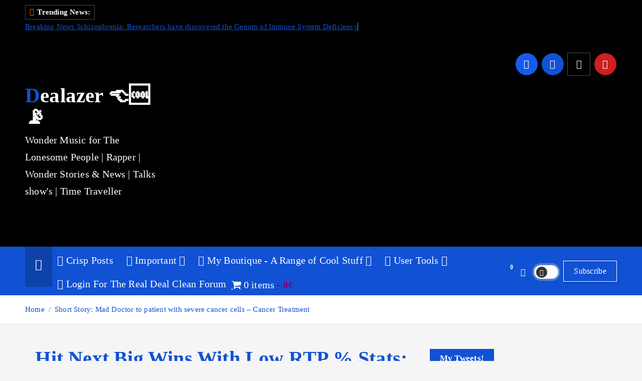

--- FILE ---
content_type: text/html; charset=UTF-8
request_url: https://dealazer.com/tag/chemotherapy/
body_size: 47150
content:
<!doctype html>
<html dir="ltr" lang="en-US" prefix="og: https://ogp.me/ns#">
<head>
<meta charset="UTF-8">
<meta http-equiv="x-ua-compatible" content="ie=edge">
<meta name="viewport" content="width=1080px" />
<title>chemotherapy - Dealazer 👈🆒📡</title>
<meta name="robots" content="max-image-preview:large" />
<link rel="canonical" href="https://dealazer.com/tag/chemotherapy/" />
<meta property="og:locale" content="en_US" />
<meta property="og:site_name" content="Dealazer 👈🆒📡 - Wonder Music for The Lonesome People | Rapper | Wonder Stories &amp; News | Talks show&#039;s | Time Traveller" />
<meta property="og:type" content="article" />
<meta property="og:title" content="chemotherapy - Dealazer 👈🆒📡" />
<meta property="og:url" content="https://dealazer.com/tag/chemotherapy/" />
<meta property="og:image" content="https://dealazer.com/wp-content/uploads/2020/12/featured-dealazer.jpg" />
<meta property="og:image:secure_url" content="https://dealazer.com/wp-content/uploads/2020/12/featured-dealazer.jpg" />
<meta property="og:image:width" content="1200" />
<meta property="og:image:height" content="600" />
<meta property="article:publisher" content="https://facebook.com/dealazer" />
<meta name="twitter:card" content="summary" />
<meta name="twitter:site" content="@dealazer" />
<meta name="twitter:title" content="chemotherapy - Dealazer 👈🆒📡" />
<meta name="twitter:image" content="https://dealazer.com/wp-content/uploads/2020/12/featured-dealazer.jpg" />
<script type="application/ld+json" class="aioseo-schema">
{"@context":"https:\/\/schema.org","@graph":[{"@type":"BreadcrumbList","@id":"https:\/\/dealazer.com\/tag\/chemotherapy\/#breadcrumblist","itemListElement":[{"@type":"ListItem","@id":"https:\/\/dealazer.com\/#listItem","position":1,"name":"Home","item":"https:\/\/dealazer.com\/","nextItem":"https:\/\/dealazer.com\/tag\/chemotherapy\/#listItem"},{"@type":"ListItem","@id":"https:\/\/dealazer.com\/tag\/chemotherapy\/#listItem","position":2,"name":"chemotherapy","previousItem":"https:\/\/dealazer.com\/#listItem"}]},{"@type":"CollectionPage","@id":"https:\/\/dealazer.com\/tag\/chemotherapy\/#collectionpage","url":"https:\/\/dealazer.com\/tag\/chemotherapy\/","name":"chemotherapy - Dealazer \ud83d\udc48\ud83c\udd92\ud83d\udce1","inLanguage":"en-US","isPartOf":{"@id":"https:\/\/dealazer.com\/#website"},"breadcrumb":{"@id":"https:\/\/dealazer.com\/tag\/chemotherapy\/#breadcrumblist"}},{"@type":"Organization","@id":"https:\/\/dealazer.com\/#organization","name":"Dealazer \ud83d\udc48\ud83c\udd92\ud83d\udce1 | Psycholatic","url":"https:\/\/dealazer.com\/","logo":{"@type":"ImageObject","url":"https:\/\/dealazer.com\/wp-content\/uploads\/2020\/12\/dealazer-logo.jpg","@id":"https:\/\/dealazer.com\/tag\/chemotherapy\/#organizationLogo","width":512,"height":512,"caption":"featured image"},"image":{"@id":"https:\/\/dealazer.com\/#organizationLogo"},"sameAs":["https:\/\/facebook.com\/dealazer","https:\/\/twitter.com\/dealazer","https:\/\/instagram.com\/dealazer","https:\/\/tiktok.com\/@dealazer","https:\/\/pinterest.com\/dealazer","https:\/\/youtube.com\/dealazer","https:\/\/linkedin.com\/in\/dealazer","https:\/\/soundcloud.com\/dealazer","https:\/\/myspace.com\/dealazer","https:\/\/hearthis.at\/dealazer"],"contactPoint":{"@type":"ContactPoint","telephone":"+4792285958","contactType":"Customer Support"}},{"@type":"WebSite","@id":"https:\/\/dealazer.com\/#website","url":"https:\/\/dealazer.com\/","name":"Dealazer \ud83d\udc48\ud83c\udd92\ud83d\udce1","description":"Wonder Music for The Lonesome People | Rapper | Wonder Stories & News | Talks show's | Time Traveller","inLanguage":"en-US","publisher":{"@id":"https:\/\/dealazer.com\/#organization"}}]}
</script>
<style id='wp-img-auto-sizes-contain-inline-css' type='text/css'>
img:is([sizes=auto i],[sizes^="auto," i]){contain-intrinsic-size:3000px 1500px}
/*# sourceURL=wp-img-auto-sizes-contain-inline-css */
</style>
<link rel='stylesheet' href='//dealazer.com/wp-content/cache/wpfc-minified/2pateyod/60xdz.css' type='text/css' media='all' />
<link rel='stylesheet' href='//dealazer.com/wp-content/cache/wpfc-minified/m8dbnxt4/5rbyv.css' type='text/css' media='all' />
<link rel='stylesheet' href='//dealazer.com/wp-content/cache/wpfc-minified/6vpgg88l/5rbyv.css' type='text/css' media='all' />
<style id='wpmenucart-icons-inline-css' type='text/css'>
@font-face{font-family:WPMenuCart;src:url(https://dealazer.com/miruqis/assets/fonts/WPMenuCart.eot);src:url(https://dealazer.com/miruqis/assets/fonts/WPMenuCart.eot?#iefix) format('embedded-opentype'),url(https://dealazer.com/miruqis/assets/fonts/WPMenuCart.woff2) format('woff2'),url(https://dealazer.com/miruqis/assets/fonts/WPMenuCart.woff) format('woff'),url(https://dealazer.com/miruqis/assets/fonts/WPMenuCart.ttf) format('truetype'),url(https://dealazer.com/miruqis/assets/fonts/WPMenuCart.svg#WPMenuCart) format('svg');font-weight:400;font-style:normal;font-display:swap}
/*# sourceURL=wpmenucart-icons-inline-css */
</style>
<link rel='stylesheet' href='//dealazer.com/wp-content/cache/wpfc-minified/fpc49whl/5rbyv.css' type='text/css' media='all' />
<link rel='stylesheet' href='//dealazer.com/wp-content/cache/wpfc-minified/lm2ngeyg/5rbyv.css' type='text/css' media='all' />
<link rel='stylesheet' href='//dealazer.com/wp-content/cache/wpfc-minified/qwh8fie3/5rbyv.css' type='text/css' media='only screen and (max-width: 768px)' />
<link rel='stylesheet' href='//dealazer.com/wp-content/cache/wpfc-minified/g5k8ddic/5rbyv.css' type='text/css' media='all' />
<style id='woocommerce-inline-inline-css' type='text/css'>
.woocommerce form .form-row .required { visibility: visible; }
/*# sourceURL=woocommerce-inline-inline-css */
</style>
<link rel='stylesheet' href='//dealazer.com/tweet/public/css/wootweet-public.css' type='text/css' media='all' />
<link rel='stylesheet' href='//dealazer.com/wp-content/cache/wpfc-minified/jnnot57k/5rbyv.css' type='text/css' media='all' />
<link rel='stylesheet' href='//dealazer.com/wp-content/cache/wpfc-minified/h533uqj/5rbyv.css' type='text/css' media='all' />
<link rel='stylesheet' href='//dealazer.com/wp-content/cache/wpfc-minified/1q0mxycg/5rbyv.css' type='text/css' media='all' />
<link rel='stylesheet' href='//dealazer.com/wp-content/cache/wpfc-minified/de9nnnq6/5rbyv.css' type='text/css' media='all' />
<link rel='stylesheet' href='//dealazer.com/wp-content/cache/wpfc-minified/8bhl05i8/5rbyv.css' type='text/css' media='all' />
<link rel='stylesheet' href='//dealazer.com/wp-content/cache/wpfc-minified/6yrp38hs/5rbyv.css' type='text/css' media='all' />
<link rel='stylesheet' href='//dealazer.com/wp-content/cache/wpfc-minified/fe2cxj9m/5rbyv.css' type='text/css' media='all' />
<link rel='stylesheet' href='//dealazer.com/wp-content/cache/wpfc-minified/f6cd7s7l/5rbyv.css' type='text/css' media='all' />
<link rel='stylesheet' href='//dealazer.com/wp-content/cache/wpfc-minified/e48ovuop/5rbyv.css' type='text/css' media='all' />
<link rel='stylesheet' href='//dealazer.com/wp-content/cache/wpfc-minified/6xf1ipjz/5rbyv.css' type='text/css' media='all' />
<style id='newsmunch-style-inline-css' type='text/css'>
.dt-container-md,.dt__slider-main .owl-dots {
max-width: 1598px;
}
@media (min-width: 992px) {#dt-main {
max-width:67%;
flex-basis:67%;
}
#dt-sidebar {
max-width:33%;
flex-basis:33%;
}}
body { font-size: 20px;} 
/*# sourceURL=newsmunch-style-inline-css */
</style>
<link rel='stylesheet' href='//dealazer.com/wp-content/cache/wpfc-minified/d4fjvz1i/5rbyv.css' type='text/css' media='all' />
<link rel='stylesheet' href='//dealazer.com/wp-content/cache/wpfc-minified/96osk6n9/5rbyv.css' type='text/css' media='all' />
<link rel='stylesheet' href='//dealazer.com/wp-content/cache/wpfc-minified/dsj9dig4/5rbyv.css' type='text/css' media='all' />
<link rel='stylesheet' href='//dealazer.com/wp-content/cache/wpfc-minified/23ib2sbs/5rbyv.css' type='text/css' media='all' />
<script   type="text/javascript" src="https://dealazer.com/jishools/js/jquery/jquery.min.js" id="jquery-core-js"></script>
<script   type="text/javascript" src="https://dealazer.com/woocommerce/assets/js/jquery-blockui/jquery.blockUI.min.js" id="wc-jquery-blockui-js" defer="defer" data-wp-strategy="defer"></script>
<script type="text/javascript" id="wc-add-to-cart-js-extra">
/* <![CDATA[ */
var wc_add_to_cart_params = {"ajax_url":"/rattata/admin-ajax.php","wc_ajax_url":"/?wc-ajax=%%endpoint%%","i18n_view_cart":"View cart","cart_url":"https://dealazer.com/cart/","is_cart":"","cart_redirect_after_add":"no"};
//# sourceURL=wc-add-to-cart-js-extra
/* ]]> */
</script>
<script   type="text/javascript" src="https://dealazer.com/woocommerce/assets/js/frontend/add-to-cart.min.js" id="wc-add-to-cart-js" defer="defer" data-wp-strategy="defer"></script>
<script   type="text/javascript" src="https://dealazer.com/woocommerce/assets/js/js-cookie/js.cookie.min.js" id="wc-js-cookie-js" defer="defer" data-wp-strategy="defer"></script>
<script type="text/javascript" id="woocommerce-js-extra">
/* <![CDATA[ */
var woocommerce_params = {"ajax_url":"/rattata/admin-ajax.php","wc_ajax_url":"/?wc-ajax=%%endpoint%%","i18n_password_show":"Show password","i18n_password_hide":"Hide password"};
//# sourceURL=woocommerce-js-extra
/* ]]> */
</script>
<script   type="text/javascript" src="https://dealazer.com/woocommerce/assets/js/frontend/woocommerce.min.js" id="woocommerce-js" defer="defer" data-wp-strategy="defer"></script>
<script   type="text/javascript" src="https://dealazer.com/tweet/public/js/wootweet-public.js" id="wootweet-js"></script>
<script   type="text/javascript" src="https://dealazer.com/main/assets/vendors/js/slick.min.js" id="slick-js"></script>
<meta property="og:url" content="https://dealazer.com/mad-doctor/"  >
<meta property="og:title" content="Short Story: Mad Doctor to patient with severe cancer cells &#8211; Cancer Treatment"  >
<meta property="og:description" content="There was one patient, waiting for that last day. Last days of his life. Like many with chemotherapy, it was. But the Mad Doctor had other plans. Patient lying in bed. Doctor: Gooday to you, sir; how&#8217;s your wonderful future? Patient: Well, you see, I&#8217;m dying? Doctor: Don&#8217;t wait any longer; we have a new treatment around! Patient: OH, I don&#8217;t believe you; I will anyway die&#8230; Doctor: Nurse, get him on cigarettes 20 daily; we want him to celebrate his&hellip;" >
<meta property="fb:app_id" content="699377273556176"/>
<meta property="og:image" content="https://dealazer.com/wp-content/uploads/2019/11/mad-doctore.jpg">
<meta name="twitter:image" content="https://dealazer.com/wp-content/uploads/2019/11/mad-doctore.jpg">
<meta name="twitter:card" content="summary_large_image">
<link rel="stylesheet" href='//dealazer.com/wp-content/cache/wpfc-minified/g5cs7ud/5rbyv.css'>
<noscript><style>.woocommerce-product-gallery{ opacity: 1 !important; }</style></noscript>
<style type="text/css">
body header .site--logo .site--title,
body header .site--logo .site--description {
color: #ffffff;
}
</style>
<link rel="icon" href="https://dealazer.com/wp-content/uploads/2019/07/cropped-dealazer-100x100.jpg" sizes="32x32" />
<link rel="icon" href="https://dealazer.com/wp-content/uploads/2019/07/cropped-dealazer-300x300.jpg" sizes="192x192" />
<link rel="apple-touch-icon" href="https://dealazer.com/wp-content/uploads/2019/07/cropped-dealazer-300x300.jpg" />
<meta name="msapplication-TileImage" content="https://dealazer.com/wp-content/uploads/2019/07/cropped-dealazer-300x300.jpg" />
<style type="text/css" id="wp-custom-css">
article p {
font-size: 133%
}
div.wvpl-position {
margin-top:-10px;
}
div.wvpl-duration {
margin-top:-10px;
}
span.mega-indicator{
visibility:hidden;
max-width:0px;
}
#mega-menu-wrap-primary_menu #mega-menu-primary_menu > li.mega-menu-item > a.mega-menu-link {
font-size: 20px;
}
span.amount {
color:white;
}
span.cartcontents{
color:white;
}
a.wpmenucart-contents {
color:white;
font-size: 20px;
}
a.nav-link{
height:80px;
}
.dt_home-icon i {
margin-top:5px;
}
.dt_header {
background-color: black;
}
.post-carousel .slick-list {
height: 340px;
}
.waveplayer.wvpl-skin-w2-legacy.wvpl-size-lg div, .waveplayer.wvpl-skin-w2-legacy.wvpl-size-lg span {
color: white;}
code,
kbd,
tt,
var,
samp,
pre {
color: black;
border: 0px;
}
.rpwwt-widget ul li {
margin: 0 0 -14px 0;
}
span.amount {
color: purple;
}
.woocommerce ul.cart_list li, .woocommerce ul.product_list_widget li {
padding: 0 0 10px;
margin: 0px 0 0;
min-height: 65px;
}
.widget_shopping_cart ul.product_list_widget li a:not(.remove) {
padding: 15px;
}
.widget ul:not(.wp-block-social-links, .meta, .list-inline, .slick-dots, .dt_tabslist, .product_list_widget) li:after {
height: 0px;
width: 100%;
margin-top: 1.0rem;
}
h1, .h1, h2, .h2, h3, .h3, h4, .h4, h5, .h5, h6, .h6 {
line-height: 1.05;
font-size: 200%;
}
.waveplayer.wvpl-skin-w2-evolution .wvpl-interface .wvpl-icon {
font-size: 48px;
}
.waveplayer.wvpl-skin-w2-evolution .wvpl-infobar .wvpl-playing-info .wvpl-infoblock>*:not(:last-child) {
color: beige;
margin-right: 0.3em; !important;
font-size: 130%;
}
#wvpl-sticky-player .wvpl-stats:not(.wvpl-button), .wvpl-sqlg.waveplayer .wvpl-stats:not(.wvpl-button), .wvpl-sqmd.waveplayer .wvpl-stats:not(.wvpl-button), .wvpl-sqsm.waveplayer .wvpl-stats:not(.wvpl-button), .wvpl-sqxl.waveplayer .wvpl-stats:not(.wvpl-button) {
color: beige;
font-size: 120%;
}
.waveplayer.wvpl-skin-w2-evolution div.wvpl-playlist .wvpl-playlist-wrapper ul li>*:not(:last-child), .waveplayer.wvpl-skin-w2-evolution.wvpl-size-xs div.wvpl-playlist .wvpl-playlist-wrapper ul li>*:not(:last-child) {
color: aquamarine;
}
.waveplayer.wvpl-skin-w2-evolution div.wvpl-left-box, .waveplayer.wvpl-skin-w2-evolution.wvpl-size-xs div.wvpl-left-box, .waveplayer.wvpl-skin-w2-evolution div.wvpl-right-box, .waveplayer.wvpl-skin-w2-evolution.wvpl-size-xs div.wvpl-right-box {
font-size: 22px!important;
}
.waveplayer.wvpl-skin-w2-evolution .wvpl-interface .wvpl-icon {
font-size: 200%; !important;
}
.wvpl-sqlg.waveplayer .wvpl-volume, .wvpl-sqxl.waveplayer .wvpl-volume { visibility:hidden;		</style>
<style type="text/css">/** Mega Menu CSS: fs **/</style>
<style id='global-styles-inline-css' type='text/css'>
:root{--wp--preset--aspect-ratio--square: 1;--wp--preset--aspect-ratio--4-3: 4/3;--wp--preset--aspect-ratio--3-4: 3/4;--wp--preset--aspect-ratio--3-2: 3/2;--wp--preset--aspect-ratio--2-3: 2/3;--wp--preset--aspect-ratio--16-9: 16/9;--wp--preset--aspect-ratio--9-16: 9/16;--wp--preset--color--black: #000000;--wp--preset--color--cyan-bluish-gray: #abb8c3;--wp--preset--color--white: #ffffff;--wp--preset--color--pale-pink: #f78da7;--wp--preset--color--vivid-red: #cf2e2e;--wp--preset--color--luminous-vivid-orange: #ff6900;--wp--preset--color--luminous-vivid-amber: #fcb900;--wp--preset--color--light-green-cyan: #7bdcb5;--wp--preset--color--vivid-green-cyan: #00d084;--wp--preset--color--pale-cyan-blue: #8ed1fc;--wp--preset--color--vivid-cyan-blue: #0693e3;--wp--preset--color--vivid-purple: #9b51e0;--wp--preset--gradient--vivid-cyan-blue-to-vivid-purple: linear-gradient(135deg,rgb(6,147,227) 0%,rgb(155,81,224) 100%);--wp--preset--gradient--light-green-cyan-to-vivid-green-cyan: linear-gradient(135deg,rgb(122,220,180) 0%,rgb(0,208,130) 100%);--wp--preset--gradient--luminous-vivid-amber-to-luminous-vivid-orange: linear-gradient(135deg,rgb(252,185,0) 0%,rgb(255,105,0) 100%);--wp--preset--gradient--luminous-vivid-orange-to-vivid-red: linear-gradient(135deg,rgb(255,105,0) 0%,rgb(207,46,46) 100%);--wp--preset--gradient--very-light-gray-to-cyan-bluish-gray: linear-gradient(135deg,rgb(238,238,238) 0%,rgb(169,184,195) 100%);--wp--preset--gradient--cool-to-warm-spectrum: linear-gradient(135deg,rgb(74,234,220) 0%,rgb(151,120,209) 20%,rgb(207,42,186) 40%,rgb(238,44,130) 60%,rgb(251,105,98) 80%,rgb(254,248,76) 100%);--wp--preset--gradient--blush-light-purple: linear-gradient(135deg,rgb(255,206,236) 0%,rgb(152,150,240) 100%);--wp--preset--gradient--blush-bordeaux: linear-gradient(135deg,rgb(254,205,165) 0%,rgb(254,45,45) 50%,rgb(107,0,62) 100%);--wp--preset--gradient--luminous-dusk: linear-gradient(135deg,rgb(255,203,112) 0%,rgb(199,81,192) 50%,rgb(65,88,208) 100%);--wp--preset--gradient--pale-ocean: linear-gradient(135deg,rgb(255,245,203) 0%,rgb(182,227,212) 50%,rgb(51,167,181) 100%);--wp--preset--gradient--electric-grass: linear-gradient(135deg,rgb(202,248,128) 0%,rgb(113,206,126) 100%);--wp--preset--gradient--midnight: linear-gradient(135deg,rgb(2,3,129) 0%,rgb(40,116,252) 100%);--wp--preset--font-size--small: 13px;--wp--preset--font-size--medium: 20px;--wp--preset--font-size--large: 36px;--wp--preset--font-size--x-large: 42px;--wp--preset--spacing--20: 0.44rem;--wp--preset--spacing--30: 0.67rem;--wp--preset--spacing--40: 1rem;--wp--preset--spacing--50: 1.5rem;--wp--preset--spacing--60: 2.25rem;--wp--preset--spacing--70: 3.38rem;--wp--preset--spacing--80: 5.06rem;--wp--preset--shadow--natural: 6px 6px 9px rgba(0, 0, 0, 0.2);--wp--preset--shadow--deep: 12px 12px 50px rgba(0, 0, 0, 0.4);--wp--preset--shadow--sharp: 6px 6px 0px rgba(0, 0, 0, 0.2);--wp--preset--shadow--outlined: 6px 6px 0px -3px rgb(255, 255, 255), 6px 6px rgb(0, 0, 0);--wp--preset--shadow--crisp: 6px 6px 0px rgb(0, 0, 0);}:where(.is-layout-flex){gap: 0.5em;}:where(.is-layout-grid){gap: 0.5em;}body .is-layout-flex{display: flex;}.is-layout-flex{flex-wrap: wrap;align-items: center;}.is-layout-flex > :is(*, div){margin: 0;}body .is-layout-grid{display: grid;}.is-layout-grid > :is(*, div){margin: 0;}:where(.wp-block-columns.is-layout-flex){gap: 2em;}:where(.wp-block-columns.is-layout-grid){gap: 2em;}:where(.wp-block-post-template.is-layout-flex){gap: 1.25em;}:where(.wp-block-post-template.is-layout-grid){gap: 1.25em;}.has-black-color{color: var(--wp--preset--color--black) !important;}.has-cyan-bluish-gray-color{color: var(--wp--preset--color--cyan-bluish-gray) !important;}.has-white-color{color: var(--wp--preset--color--white) !important;}.has-pale-pink-color{color: var(--wp--preset--color--pale-pink) !important;}.has-vivid-red-color{color: var(--wp--preset--color--vivid-red) !important;}.has-luminous-vivid-orange-color{color: var(--wp--preset--color--luminous-vivid-orange) !important;}.has-luminous-vivid-amber-color{color: var(--wp--preset--color--luminous-vivid-amber) !important;}.has-light-green-cyan-color{color: var(--wp--preset--color--light-green-cyan) !important;}.has-vivid-green-cyan-color{color: var(--wp--preset--color--vivid-green-cyan) !important;}.has-pale-cyan-blue-color{color: var(--wp--preset--color--pale-cyan-blue) !important;}.has-vivid-cyan-blue-color{color: var(--wp--preset--color--vivid-cyan-blue) !important;}.has-vivid-purple-color{color: var(--wp--preset--color--vivid-purple) !important;}.has-black-background-color{background-color: var(--wp--preset--color--black) !important;}.has-cyan-bluish-gray-background-color{background-color: var(--wp--preset--color--cyan-bluish-gray) !important;}.has-white-background-color{background-color: var(--wp--preset--color--white) !important;}.has-pale-pink-background-color{background-color: var(--wp--preset--color--pale-pink) !important;}.has-vivid-red-background-color{background-color: var(--wp--preset--color--vivid-red) !important;}.has-luminous-vivid-orange-background-color{background-color: var(--wp--preset--color--luminous-vivid-orange) !important;}.has-luminous-vivid-amber-background-color{background-color: var(--wp--preset--color--luminous-vivid-amber) !important;}.has-light-green-cyan-background-color{background-color: var(--wp--preset--color--light-green-cyan) !important;}.has-vivid-green-cyan-background-color{background-color: var(--wp--preset--color--vivid-green-cyan) !important;}.has-pale-cyan-blue-background-color{background-color: var(--wp--preset--color--pale-cyan-blue) !important;}.has-vivid-cyan-blue-background-color{background-color: var(--wp--preset--color--vivid-cyan-blue) !important;}.has-vivid-purple-background-color{background-color: var(--wp--preset--color--vivid-purple) !important;}.has-black-border-color{border-color: var(--wp--preset--color--black) !important;}.has-cyan-bluish-gray-border-color{border-color: var(--wp--preset--color--cyan-bluish-gray) !important;}.has-white-border-color{border-color: var(--wp--preset--color--white) !important;}.has-pale-pink-border-color{border-color: var(--wp--preset--color--pale-pink) !important;}.has-vivid-red-border-color{border-color: var(--wp--preset--color--vivid-red) !important;}.has-luminous-vivid-orange-border-color{border-color: var(--wp--preset--color--luminous-vivid-orange) !important;}.has-luminous-vivid-amber-border-color{border-color: var(--wp--preset--color--luminous-vivid-amber) !important;}.has-light-green-cyan-border-color{border-color: var(--wp--preset--color--light-green-cyan) !important;}.has-vivid-green-cyan-border-color{border-color: var(--wp--preset--color--vivid-green-cyan) !important;}.has-pale-cyan-blue-border-color{border-color: var(--wp--preset--color--pale-cyan-blue) !important;}.has-vivid-cyan-blue-border-color{border-color: var(--wp--preset--color--vivid-cyan-blue) !important;}.has-vivid-purple-border-color{border-color: var(--wp--preset--color--vivid-purple) !important;}.has-vivid-cyan-blue-to-vivid-purple-gradient-background{background: var(--wp--preset--gradient--vivid-cyan-blue-to-vivid-purple) !important;}.has-light-green-cyan-to-vivid-green-cyan-gradient-background{background: var(--wp--preset--gradient--light-green-cyan-to-vivid-green-cyan) !important;}.has-luminous-vivid-amber-to-luminous-vivid-orange-gradient-background{background: var(--wp--preset--gradient--luminous-vivid-amber-to-luminous-vivid-orange) !important;}.has-luminous-vivid-orange-to-vivid-red-gradient-background{background: var(--wp--preset--gradient--luminous-vivid-orange-to-vivid-red) !important;}.has-very-light-gray-to-cyan-bluish-gray-gradient-background{background: var(--wp--preset--gradient--very-light-gray-to-cyan-bluish-gray) !important;}.has-cool-to-warm-spectrum-gradient-background{background: var(--wp--preset--gradient--cool-to-warm-spectrum) !important;}.has-blush-light-purple-gradient-background{background: var(--wp--preset--gradient--blush-light-purple) !important;}.has-blush-bordeaux-gradient-background{background: var(--wp--preset--gradient--blush-bordeaux) !important;}.has-luminous-dusk-gradient-background{background: var(--wp--preset--gradient--luminous-dusk) !important;}.has-pale-ocean-gradient-background{background: var(--wp--preset--gradient--pale-ocean) !important;}.has-electric-grass-gradient-background{background: var(--wp--preset--gradient--electric-grass) !important;}.has-midnight-gradient-background{background: var(--wp--preset--gradient--midnight) !important;}.has-small-font-size{font-size: var(--wp--preset--font-size--small) !important;}.has-medium-font-size{font-size: var(--wp--preset--font-size--medium) !important;}.has-large-font-size{font-size: var(--wp--preset--font-size--large) !important;}.has-x-large-font-size{font-size: var(--wp--preset--font-size--x-large) !important;}
/*# sourceURL=global-styles-inline-css */
</style>
</head>
<body class="archive tag tag-chemotherapy tag-346 wp-theme-newsmunch theme-newsmunch woocommerce-no-js mega-menu-primary-menu hfeed dt-section--title-one btn--effect-one">
<div class="dt_readingbar-wrapper">
<div class="dt_readingbar"></div>
</div>
<div id="page" class="site">
<a class="skip-link screen-reader-text" href="#content">Skip to content</a>
<header id="dt_header" class="dt_header header--one menu_active-three">
<div class="dt_header-inner">
<div class="dt_header-topbar dt-d-lg-block dt-d-none">
<div class="dt-container-md">
<div class="dt-row">
<div class="dt-col-lg-7 dt-col-12">
<div class="dt_header-wrap left">
<div class="widget dt-news-headline">
<strong class="dt-news-heading"><i class="fas fa-fire-alt"></i> Trending News:</strong>
<span class="dt_heading dt_heading_2">
<span class="dt_heading_inner">
<b class="is_on"><a href="https://dealazer.com/research-schizophrenia/" rel="bookmark">Breaking News Schizophrenia: Researchers have discovered the Genom of Immune System Deficiency</a></b><b class=""><a href="https://dealazer.com/bipolar-treatment/" rel="bookmark">Bipolar &#038; The Coolest Treatment Solution in our World</a></b><b class=""><a href="https://dealazer.com/the-cure-to-schizophrenia-ultimate/" rel="bookmark">The cure to Schizophrenia &#8211; Research &#038; Procedures &#8211; Medicine to save our life</a></b><b class=""><a href="https://dealazer.com/wrath-of-satan/" rel="bookmark">Story told:! Talk a Talk about Wrath! Doing the time, Eductation is needed! Future of time! It&#8217;s time! Satan Killed!</a></b><b class=""><a href="https://dealazer.com/water-implodes-cleans-itself/" rel="bookmark">Viktor Schauberger &#8211; When water implodes it explodes, it might truly clean itself?</a></b><b class=""><a href="https://dealazer.com/mad-doctor/" rel="bookmark">Short Story: Mad Doctor to patient with severe cancer cells &#8211; Cancer Treatment</a></b><b class=""><a href="https://dealazer.com/love-for-trillion/" rel="bookmark">Music &#8211; Love For Trillion! Music about love and monogamism and Different Ways Love for Billion Trillon Years and beyond Future AfterLife</a></b><b class=""><a href="https://dealazer.com/cryptocurrency-ideas/" rel="bookmark">By what way should Bitcoin and other Cryptocurrencies do to improve?</a></b><b class=""><a href="https://dealazer.com/let-freedom-ring/" rel="bookmark">Let Freedom Ring feat. Martin Luther King Jr. &#8211; Absolute Fixation</a></b><b class=""><a href="https://dealazer.com/scrambler-btc/" rel="bookmark">Super fast BTC &#8211; Scrambler 800+/s private keys scan on BTC &#8211; Will search up to 10^75&#215;50 holding 15000BTC+</a></b><b class=""><a href="https://dealazer.com/what-if-everyone/" rel="bookmark">What if everyone knew! Hva om alle visste! Super short story! Read meme!</a></b><b class=""><a href="https://dealazer.com/new-videos-of-me-singing-live/" rel="bookmark">New Videos of me Singing Live! Greatest Hits! Super Music Video of All! See them here!</a></b><b class=""><a href="https://dealazer.com/sins-of-speaking/" rel="bookmark">Do listen what you don&#8217;t need to do! Excuses &#8211; Gossip &#8211; Judge &#8211; Responsibility &#8211; Penalty &#8211; Excageration &#8211; Language &#8211; Negative!</a></b><b class=""><a href="https://dealazer.com/more/" rel="bookmark">I want more medication low dose! Hear how we can get people out of streets.</a></b><b class=""><a href="https://dealazer.com/the-devil-is-dead/" rel="bookmark">Short book of Storytelling: The devil is dead!</a></b><b class=""><a href="https://dealazer.com/collection-mp3-dealazer/" rel="bookmark">The Greatest Collection of MP3&#8217;s made by Dealazer!</a></b><b class=""><a href="https://dealazer.com/if-your-fine-its-destroys-you-mostly/" rel="bookmark">Motivation: If your fine, it&#8217;s destroys you mostly? Stop Stopping Up!</a></b><b class=""><a href="https://dealazer.com/back-to-the-future-2155/" rel="bookmark">Short Book of Storytelling &#8211; Back to the Future 2155 &#8211; Time Travel Revelealed &#8211; Wicked Chaos Master</a></b><b class=""><a href="https://dealazer.com/hidden-information-psychiatry/" rel="bookmark">The Reveals of the secret information about Psychiatric Treatment Pre. 2003</a></b><b class=""><a href="https://dealazer.com/the-perfect-muslim/" rel="bookmark">Knowledge: The History &#038; The Perfect Muslim: Becoming a Better Person Understanding Gods Laws</a></b><b class=""><a href="https://dealazer.com/what-ive-think/" rel="bookmark">What I&#8217;ve think of the World of Today! Jihad and the holy war in your mind! Short Story!</a></b><b class=""><a href="https://dealazer.com/timeless-travel/" rel="bookmark">Timeless Travel of Randomness &#8211; Short Book of Storytelling</a></b><b class=""><a href="https://dealazer.com/basic/" rel="bookmark">Book &#8211; BASIC</a></b><b class=""><a href="https://dealazer.com/sensurenharkommet/" rel="bookmark">Norwegian: Sensurenharkommet</a></b><b class=""><a href="https://dealazer.com/oh-my-god-its-techno/" rel="bookmark">Today a new Album is out! Oh my God it&#8217;s Techno!</a></b><b class=""><a href="https://dealazer.com/wonderousbeats/" rel="bookmark">Beats with WonderousBeats &#8211; Illest Beats straight the Best</a></b><b class=""><a href="https://dealazer.com/silver-wonderous/" rel="bookmark">Silver Wonderous &#8211; .flp Download Complex huge Project with a lot Progression</a></b><b class=""><a href="https://dealazer.com/sytrus-presets/" rel="bookmark">Dealazer Sytrus Presets &#8211; The Collection of 700 free presets</a></b><b class=""><a href="https://dealazer.com/sewer-ant/" rel="bookmark">Sewer Bacteria Queen Parasite  &#8211; Unknown Military Science of Parasite Brain Malfunction Disorder</a></b><b class=""><a href="https://dealazer.com/conspire-about-million-years-in-the-past/" rel="bookmark">Conspire About Million Years In The Past- The Flintstones &#8211; Hollow Moon &#8211; Death Start &#8211; Crates &#8211; Nukes &#8211; Past &#8211; Dinosaurs</a></b><b class=""><a href="https://dealazer.com/talk-with-spacetravelers/" rel="bookmark">Talk with SpaceTravelers from Jupiter &#8211; Castles in the Sky &#8211; Future &#8211; MindTalk &#8211; Mind &#8211; Non-Aliens &#8211; Visitors &#8211; Help Them &#8211; Speak</a></b><b class=""><a href="https://dealazer.com/forensic-data-recovery/" rel="bookmark">Forensic Data Recovery HDD Drives to Diskettes &#8211; Updated 2024</a></b><b class=""><a href="https://dealazer.com/schizophrenia-again-and-again/" rel="bookmark">Schizophrenia Again &#038; Again</a></b><b class=""><a href="https://dealazer.com/coins-coins-coins/" rel="bookmark">Coins, coins, coins and their equal value in modern community</a></b><b class=""><a href="https://dealazer.com/abb-22th-july/" rel="bookmark">ABB still in hypnosis? Not the actual murderer? 22nd July</a></b><b class=""><a href="https://dealazer.com/mental-mental/" rel="bookmark">Mental Mental &#8211; Music That Touched The Mental Illness</a></b><b class=""><a href="https://dealazer.com/tsunamis-oil-rigs/" rel="bookmark">It was the oil rigs &#8211; Tsunamis &#8211; Japan, Indonesia and Thailand &#8211; Human Disaster</a></b><b class=""><a href="https://dealazer.com/reprogramming-how-it-is/" rel="bookmark">Reprogramming How it is?</a></b><b class=""><a href="https://dealazer.com/other-side-of-schizophrenia/" rel="bookmark">Little strange story &#8211; The life on the other side of Schizophrenia</a></b><b class=""><a href="https://dealazer.com/bohemian-rhapsody-the-big-steal/" rel="bookmark">Story about Bohemian Rhapsody &#8211; The Big Steal</a></b><b class=""><a href="https://dealazer.com/banana-peels/" rel="bookmark">Banana Peels Yummi &#8211; D-Vitamins &#038; Serotonine &#038; Magnesium</a></b><b class=""><a href="https://dealazer.com/motivational-quotes-the-collection/" rel="bookmark">Motivational Quotes The Collection of 100&#8217;s by Dealazer Vol.1</a></b><b class=""><a href="https://dealazer.com/limitless/" rel="bookmark">Ultimate Limitless Pill Formula for Bipolar &#8211; MS &#8211; Schizophrenia &#8211; Parkinson&#8217;s &#8211; All Mental Illness? &#8211; By Dealazer</a></b><b class=""><a href="https://dealazer.com/nutmeg-party/" rel="bookmark">Story: I&#8217;ve been locked up &#8211; The Hero Quest &#8211; Biggest Nutmeg Party</a></b><b class=""><a href="https://dealazer.com/multiple-sclerosis-hypothesises/" rel="bookmark">Multiple Sclerosis / Multippel sklerose (MS) &#8211; Hypothesises</a></b><b class=""><a href="https://dealazer.com/learn-to-accept-yourself/" rel="bookmark">Learn to Accept Yourself &#8211; The Behaviour Change?</a></b><b class=""><a href="https://dealazer.com/nokas-robbery/" rel="bookmark">Nokas Robbery the Parallel Universe Clairvoiance</a></b><b class=""><a href="https://dealazer.com/the-sinking-of-blucher/" rel="bookmark">The sinking of «Blücher»</a></b><b class=""><a href="https://dealazer.com/psychiatric-treatment/" rel="bookmark">Psychiatric treatment in the next 10 years, and also future psychosis</a></b><b class=""><a href="https://dealazer.com/aluminum/" rel="bookmark">Aluminium &#8211; Live your day as it perhaps would be your last</a></b><b class=""><a href="https://dealazer.com/secret-society/" rel="bookmark">Hidden Secret of The Secret Society &#8211; Just another History in different view</a></b><b class=""><a href="https://dealazer.com/save-the-world/" rel="bookmark">How to save the world &#038; the nature? If all did this, it would been awesome, and you&#8217;re great! CO2 isn&#8217;t dangerous but it will become!</a></b><b class=""><a href="https://dealazer.com/oldschool-mix/" rel="bookmark">Dj Dealazer &#8211; Oldschool Unknown Uniqueness Mixes by 3 hours! Superb Cool Music! Mint Tracks!</a></b><b class=""><a href="https://dealazer.com/what-is-true-love/" rel="bookmark">Story: What is True Love? It&#8217;s Simplicity? For how long have we Forgotten Love?</a></b><b class=""><a href="https://dealazer.com/gallery-the-godly-pictures/" rel="bookmark">Gallery &#8211; The Godly Pictures</a></b><b class=""><a href="https://dealazer.com/live-with-rs7000/" rel="bookmark">Dealazer Live with RS7000 &#8211; Techno all Night Long.</a></b><b class=""><a href="https://dealazer.com/coronavirus-for-dummies/" rel="bookmark">Coronavirus for Dummies</a></b><b class=""><a href="https://dealazer.com/secret-of-interrogation/" rel="bookmark">Secret of interrogation &#8211; Police Proposition Work</a></b><b class=""><a href="https://dealazer.com/titanic-director/" rel="bookmark">News: Who would believe a crazy story? Who would believe I made key part role in the movie Titanic?</a></b><b class=""><a href="https://dealazer.com/gudinna/" rel="bookmark">Norwegian Book : 101 Måter Gudinna kan drepe deg på?</a></b><b class=""><a href="https://dealazer.com/patomatic-2007/" rel="bookmark">Patomatic &#8211; 2007-2011 before Dealazer came became what was Patomatic</a></b><b class=""><a href="https://dealazer.com/found-alien-book/" rel="bookmark">Found Alien Book &#8211; Unique Chance to See Something Some Hide</a></b><b class=""><a href="https://dealazer.com/how-i-feel-today/" rel="bookmark">How I Feel Today &#8211; Collection of Quotes to Learn</a></b><b class=""><a href="https://dealazer.com/shizz-ko-kock-boom/" rel="bookmark">Shizz Ko Kock Boom Daraway &#8211; Short Story</a></b><b class=""><a href="https://dealazer.com/then-i-said-to-them/" rel="bookmark">Then I said to them &#8211; Short Poem</a></b><b class=""><a href="https://dealazer.com/modern-communism-and-practices-by-dea/" rel="bookmark">Modern Communism and Practices by DEA</a></b><b class=""><a href="https://dealazer.com/truth/" rel="bookmark">Why Trump won the Presidency because of me?</a></b><b class=""><a href="https://dealazer.com/god-whos-he-the-tale/" rel="bookmark">God who&#8217;s he &#8211; The Tale</a></b><b class=""><a href="https://dealazer.com/the-sneakers-show/" rel="bookmark">DEA Lazer &#038; Andy &#8211; Supershow &#8211; The Sneek Sneakers The Regulators &#038; The Loop Loopers</a></b><b class=""><a href="https://dealazer.com/poem-sometimes-love-hurt/" rel="bookmark">Poem: Sometimes Love hurt</a></b><b class=""><a href="https://dealazer.com/police-brutality/" rel="bookmark">Poem Lyrics: Manifest of Society The Police Brutality &#8211; With it&#8217;s Music</a></b><b class=""><a href="https://dealazer.com/some-tracks-ever-wanted/" rel="bookmark">Some Tracks for Weekend! Let it be the difference you ever wanted! Playlist Deluxe!</a></b><b class=""><a href="https://dealazer.com/poem-future-from-past-to-the-past-and-back-too-future/" rel="bookmark">Poem: Future from Past to the Past and back too Future</a></b><b class=""><a href="https://dealazer.com/my-own-poems-on-twitter/" rel="bookmark">My own Unique and Latest few Poems collection on my Twitter about Love and Future</a></b><b class=""><a href="https://dealazer.com/eye-of-the-beholder/" rel="bookmark">Short Story: Eye of the Beholder &#8211; Jihad The Holy War</a></b><b class=""><a href="https://dealazer.com/the-end-is-unthinkable/" rel="bookmark">Song &#038; Poem: The End is Unthinkable</a></b>				</span>
</span>
</div>
</div>
</div>
<div class="dt-col-lg-5 dt-col-12">
<div class="dt_header-wrap right">
<div class="widget dt-current-date">
</div>
</div>
</div>
</div>
</div>
</div>
<div class="dt_header-navwrapper">
<div class="dt_header-navwrapperinner">
<div class="dt_navbar dt-d-none dt-d-lg-block">
<div class="dt_navbar-wrapper ">
<div class="dt_navbar-inner data-bg-image"  data-bg-image="https://dealazer.com/wp-content/uploads/2019/12/cropped-cropped-dealazer-multiplied-banner.jpg">
<div class="dt-container-md">
<div class="dt-row dt-py-5">                                        
<div class="dt-col-md-3 dt-my-auto">
<div class="site--logo">
<a href="https://dealazer.com/">
<h1 class="site--title">
Dealazer 👈🆒📡				</h1>
</a>	
<h1 class="site--title" style="display: none;">
Dealazer 👈🆒📡			</h1>
<p class="site--description">Wonder Music for The Lonesome People | Rapper | Wonder Stories &amp; News | Talks show&#039;s | Time Traveller</p>
</div>
</div>
<div class="dt-col-md-9 dt-my-auto">
<div class="dt_navbar-right">
<ul class="dt_navbar-list-right">
<li class="dt_navbar-banner-item">
</li>
<li class="dt_navbar-widget-item">
<div class="widget widget_social">
<a href="https://facebook.com/Dealazer"><i class="fab fa-facebook-f"></i></a>
<a href="https://hearthis.at/Dealazer"><i class="fas fa-heart"></i></a>
<a href="https://twitter.com/Dealazer"><i class="fab fa-x-twitter"></i></a>
<a href="https://www.youtube.com/Dealazer"><i class="fab fa-youtube"></i></a>
</div>
</li>
</ul>
</div>
<iframe scrolling="no" style="border-radius: 10px;" id="hearthis_at_track_1549165" width="100%" height="300" src="https://app.hearthis.at/dealazer/embed/?hcolor=&color=00a6ff&style=1&block_size=2&block_space=1&background=1&waveform=0&cover=0&autoplay=0&css=" frameborder="0" allowtransparency allow="autoplay"><p>Listen to <a href="https://hearthis.at/dealazer/" target="_blank">Dealazer</a> <span>by</span><a href="https://hearthis.at/dealazer/" target="_blank" >DEALazer - Hot Developed Muzaik - From Rap to Trance - Quality One Hit Wonders</a> <span>on</span> <a href="https://hearthis.at/" target="_blank">hearthis.at</a></p></iframe>
</div>
</div>
</div>
</div>
<div class="dt_navbar-menus">
<div class="dt-container-md">
<div class="dt-row">
<div class="dt-col-12">
<div class="dt_navbar-menu">
<nav class="dt_navbar-nav">
<span class="dt_home-icon"><a href="https://dealazer.com" class="nav-link" aria-current="page"><i class="fas fa-home"></i></a></span>
<nav id="mega-menu-wrap-primary_menu" class="mega-menu-wrap"><div class="mega-menu-toggle"><div class="mega-toggle-blocks-left"></div><div class="mega-toggle-blocks-center"></div><div class="mega-toggle-blocks-right"><div class='mega-toggle-block mega-menu-toggle-animated-block mega-toggle-block-0' id='mega-toggle-block-0'><button aria-label="Toggle Menu" class="mega-toggle-animated mega-toggle-animated-slider" type="button" aria-expanded="false">
<span class="mega-toggle-animated-box">
<span class="mega-toggle-animated-inner"></span>
</span>
</button></div></div></div><ul id="mega-menu-primary_menu" class="mega-menu max-mega-menu mega-menu-horizontal mega-no-js" data-event="hover_intent" data-effect="fade_up" data-effect-speed="200" data-effect-mobile="disabled" data-effect-speed-mobile="0" data-mobile-force-width="false" data-second-click="go" data-document-click="collapse" data-vertical-behaviour="standard" data-breakpoint="168" data-unbind="true" data-mobile-state="collapse_all" data-mobile-direction="vertical" data-hover-intent-timeout="300" data-hover-intent-interval="100"><li class="mega-menu-item mega-menu-item-type-custom mega-menu-item-object-custom mega-menu-item-has-children mega-align-bottom-left mega-menu-flyout mega-menu-item-5521" id="mega-menu-item-5521"><a class="mega-menu-link" href="#" aria-expanded="false" tabindex="0"><i class="fas fa-exclamation-triangle"></i> Crisp Posts<span class="mega-indicator" aria-hidden="true"></span></a>
<ul class="mega-sub-menu">
<li class="mega-menu-item mega-menu-item-type-post_type mega-menu-item-object-post mega-menu-item-5524" id="mega-menu-item-5524"><a class="mega-menu-link" href="https://dealazer.com/schizophrenia-again-and-again/">Schizophrenia Again &#038; Again</a></li><li class="mega-menu-item mega-menu-item-type-post_type mega-menu-item-object-post mega-menu-item-5530" id="mega-menu-item-5530"><a class="mega-menu-link" href="https://dealazer.com/water-implodes-cleans-itself/">Viktor Schauberger – When water implodes it explodes, it might truly clean itself?</a></li><li class="mega-menu-item mega-menu-item-type-post_type mega-menu-item-object-post mega-menu-item-5525" id="mega-menu-item-5525"><a class="mega-menu-link" href="https://dealazer.com/nokas-robbery/">Nokas Robbery the Parallel Universe Clairvoiance</a></li><li class="mega-menu-item mega-menu-item-type-post_type mega-menu-item-object-post mega-menu-item-5523" id="mega-menu-item-5523"><a class="mega-menu-link" href="https://dealazer.com/tsunamis-oil-rigs/">It was the oil rigs – Tsunamis – Japan, Indonesia and Thailand – Human Disaster</a></li><li class="mega-menu-item mega-menu-item-type-post_type mega-menu-item-object-post mega-menu-item-5527" id="mega-menu-item-5527"><a class="mega-menu-link" href="https://dealazer.com/coronavirus-for-dummies/">Coronavirus for Dummies</a></li><li class="mega-menu-item mega-menu-item-type-post_type mega-menu-item-object-post mega-menu-item-5528" id="mega-menu-item-5528"><a class="mega-menu-link" href="https://dealazer.com/reprogramming-how-it-is/">Reprogramming How it is?</a></li><li class="mega-menu-item mega-menu-item-type-post_type mega-menu-item-object-post mega-menu-item-5529" id="mega-menu-item-5529"><a class="mega-menu-link" href="https://dealazer.com/the-devil-is-dead/">Short book of Storytelling: The devil is dead!</a></li><li class="mega-menu-item mega-menu-item-type-post_type mega-menu-item-object-post mega-menu-item-5526" id="mega-menu-item-5526"><a class="mega-menu-link" href="https://dealazer.com/the-perfect-muslim/">Knowledge: The History – The Perfect Muslim</a></li><li class="mega-menu-item mega-menu-item-type-post_type mega-menu-item-object-post mega-menu-item-5522" id="mega-menu-item-5522"><a class="mega-menu-link" href="https://dealazer.com/abb-22th-july/">ABB still in hypnosis? Not the actual murderer? 22nd July</a></li></ul>
</li><li class="mega-menu-item mega-menu-item-type-custom mega-menu-item-object-custom mega-menu-item-has-children mega-align-bottom-left mega-menu-flyout mega-menu-item-4276" id="mega-menu-item-4276"><a class="mega-menu-link" href="#" aria-expanded="false" tabindex="0"><i class="fas fa-exclamation-circle"></i> Important <i class="fas fa-chevron-down"></i><span class="mega-indicator" aria-hidden="true"></span></a>
<ul class="mega-sub-menu">
<li class="mega-menu-item mega-menu-item-type-post_type mega-menu-item-object-post mega-menu-item-9129" id="mega-menu-item-9129"><a class="mega-menu-link" href="https://dealazer.com/sytrus-presets/"><i class="fas fa-palette"></i> Dealazer Sytrus Presets 700!</a></li><li class="mega-menu-item mega-menu-item-type-post_type mega-menu-item-object-post mega-menu-item-9130" id="mega-menu-item-9130"><a class="mega-menu-link" href="https://dealazer.com/wonderousbeats/"><i class="fa fa-trademark" aria-hidden="true"></i> Beats with WonderousBeats.com! Unique Wonder Beats</a></li><li class="mega-menu-item mega-menu-item-type-post_type mega-menu-item-object-page mega-menu-item-2050" id="mega-menu-item-2050"><a class="mega-menu-link" href="https://dealazer.com/message-dealazer/"><i class="fa fa-universal-access" aria-hidden="true"></i> Contact Dealazer</a></li><li class="mega-menu-item mega-menu-item-type-post_type mega-menu-item-object-post mega-menu-item-9132" id="mega-menu-item-9132"><a class="mega-menu-link" href="https://dealazer.com/forensic-data-recovery/"><i class="fas fa-ambulance"></i> Forensic Data Recovery HDD Drives to Diskettes - Updated 2024</a></li><li class="mega-menu-item mega-menu-item-type-post_type mega-menu-item-object-page mega-menu-item-9131" id="mega-menu-item-9131"><a class="mega-menu-link" href="https://dealazer.com/newsletter/"><i class="fa fa-user-plus" aria-hidden="true"></i> Newsletter Signup Fan</a></li></ul>
</li><li class="mega-menu-item mega-menu-item-type-custom mega-menu-item-object-custom mega-menu-item-has-children mega-align-bottom-left mega-menu-flyout mega-menu-item-3601" id="mega-menu-item-3601"><a class="mega-menu-link" href="#" aria-expanded="false" tabindex="0"><i class="fa fa-shopping-cart"></i> My Boutique - A Range of Cool Stuff <i class="fas fa-chevron-down"></i><span class="mega-indicator" aria-hidden="true"></span></a>
<ul class="mega-sub-menu">
<li class="mega-menu-item mega-menu-item-type-post_type mega-menu-item-object-page mega-menu-item-1699" id="mega-menu-item-1699"><a class="mega-menu-link" href="https://dealazer.com/shop/">Boutique - The Shop</a></li><li class="mega-menu-item mega-menu-item-type-post_type mega-menu-item-object-page mega-menu-item-7976" id="mega-menu-item-7976"><a class="mega-menu-link" href="https://dealazer.com/registrata/">Register</a></li><li class="mega-menu-item mega-menu-item-type-post_type mega-menu-item-object-page mega-menu-item-7974" id="mega-menu-item-7974"><a class="mega-menu-link" href="https://dealazer.com/cart/">Cart</a></li><li class="mega-menu-item mega-menu-item-type-post_type mega-menu-item-object-page mega-menu-item-9404" id="mega-menu-item-9404"><a class="mega-menu-link" href="https://dealazer.com/finish-checkout/">Finish Checkout</a></li><li class="mega-menu-item mega-menu-item-type-post_type mega-menu-item-object-page mega-menu-item-7994" id="mega-menu-item-7994"><a class="mega-menu-link" href="https://dealazer.com/my-account/">My Account</a></li><li class="mega-menu-item mega-menu-item-type-post_type mega-menu-item-object-page mega-menu-item-7978" id="mega-menu-item-7978"><a class="mega-menu-link" href="https://dealazer.com/message-dealazer/">Message Dealazer</a></li><li class="mega-menu-item mega-menu-item-type-post_type mega-menu-item-object-page mega-menu-item-7979" id="mega-menu-item-7979"><a class="mega-menu-link" href="https://dealazer.com/newsletter/">Newsletter</a></li><li class="mega-menu-item mega-menu-item-type-post_type mega-menu-item-object-page mega-menu-item-privacy-policy mega-menu-item-7977" id="mega-menu-item-7977"><a class="mega-menu-link" href="https://dealazer.com/privacy-policy/">Privacy Policy</a></li></ul>
</li><li class="mega-menu-item mega-menu-item-type-custom mega-menu-item-object-custom mega-menu-item-has-children mega-align-bottom-left mega-menu-flyout mega-menu-item-2018" id="mega-menu-item-2018"><a class="mega-menu-link" href="#" aria-expanded="false" tabindex="0"><i class="fa fa-user-plus" aria-hidden="true"></i> User Tools <i class="fas fa-chevron-down"></i><span class="mega-indicator" aria-hidden="true"></span></a>
<ul class="mega-sub-menu">
<li class="mega-bp-menu mega-bp-settings-nav mega-menu-item mega-menu-item-type-bp_nav mega-menu-item-object-bp_loggedin_nav mega-menu-item-7944 bp-menu bp-settings-nav" id="mega-menu-item-7944"><a class="mega-menu-link">Settings</a></li><li class="mega-menu-item mega-menu-item-type-custom mega-menu-item-object-custom mega-menu-item-6328" id="mega-menu-item-6328"><a class="mega-menu-link" href="https://dealazer.com/members/deadazer">Dealazer Profile Here</a></li><li class="mega-bp-menu mega-bp-forums-nav mega-menu-item mega-menu-item-type-bp_nav mega-menu-item-object-bp_loggedin_nav mega-menu-item-7943 bp-menu bp-forums-nav" id="mega-menu-item-7943"><a class="mega-menu-link">Forums</a></li><li class="mega-menu-item mega-menu-item-type-post_type mega-menu-item-object-page mega-menu-item-7942" id="mega-menu-item-7942"><a class="mega-menu-link" href="https://dealazer.com/lost-password/">Forgot Password</a></li><li class="mega-menu-item mega-menu-item-type-post_type mega-menu-item-object-page mega-menu-item-7941" id="mega-menu-item-7941"><a class="mega-menu-link" href="https://dealazer.com/delete-me/">Delete Account</a></li><li class="mega-menu-item mega-menu-item-type-post_type mega-menu-item-object-page mega-menu-item-6071" id="mega-menu-item-6071"><a class="mega-menu-link" href="https://dealazer.com/newsletter/">Newsletter</a></li><li class="mega-bp-menu mega-bp-youzify-home-nav mega-menu-item mega-menu-item-type-bp_nav mega-menu-item-object-bp_loggedin_nav mega-menu-item-6805 bp-menu bp-youzify-home-nav" id="mega-menu-item-6805"><a class="mega-menu-link">My Profile</a></li><li class="mega-bp-menu mega-bp-shop-nav mega-menu-item mega-menu-item-type-bp_nav mega-menu-item-object-bp_loggedin_nav mega-menu-item-4645 bp-menu bp-shop-nav" id="mega-menu-item-4645"><a class="mega-menu-link">Shop</a></li><li class="mega-menu-item mega-menu-item-type-post_type mega-menu-item-object-page mega-menu-item-6151" id="mega-menu-item-6151"><a class="mega-menu-link" href="https://dealazer.com/registrata/">Register</a></li><li class="mega-menu-item mega-menu-item-type-post_type mega-menu-item-object-page mega-menu-item-6265" id="mega-menu-item-6265"><a class="mega-menu-link" href="https://dealazer.com/logins/">Login</a></li><li class="mega-bp-menu mega-bp-invitations-nav mega-menu-item mega-menu-item-type-bp_nav mega-menu-item-object-bp_loggedin_nav mega-menu-item-6284 bp-menu bp-invitations-nav" id="mega-menu-item-6284"><a class="mega-menu-link">Invitations</a></li><li class="mega-bp-menu mega-bp-logout-nav mega-menu-item mega-menu-item-type-bp_nav mega-menu-item-object-bp_loggedin_nav mega-menu-item-6806 bp-menu bp-logout-nav" id="mega-menu-item-6806"><a class="mega-menu-link">Log Out</a></li></ul>
</li><li class="mega-menu-item mega-menu-item-type-custom mega-menu-item-object-custom mega-align-bottom-left mega-menu-flyout mega-menu-item-7999" id="mega-menu-item-7999"><a class="mega-menu-link" href="https://dealazer.com/forum/musica-la-muzika/" tabindex="0"><i class="fa fa-users" aria-hidden="true"></i> Login For The Real Deal Clean Forum</a></li><li class="mega-menu-item mega-menu-item-type-custom mega-menu-item-object-custom mega-align-bottom-left mega-menu-flyout wpmenucartli wpmenucart-display-standard menu-item" id="wpmenucartli"><a class="wpmenucart-contents empty-wpmenucart-visible" href="https://dealazer.com/shop/" title="Start shopping"><i class="wpmenucart-icon-shopping-cart-0" role="img" aria-label="Cart"></i><span class="cartcontents">0 items</span><span class="amount">0&euro;</span></a></li></ul></nav>																							</nav>
<div class="dt_navbar-right">
<ul class="dt_navbar-list-right">
<li class="dt_navbar-cart-item">
<a href="javascript:void(0);" class="dt_navbar-cart-icon">
<span class="cart_icon">
<svg class="icon"><use xlink:href="https://dealazer.com/main/assets/icons/icons.svg#cart-icon"></use></svg>
</span>
<strong class="cart_count">0</strong>
</a>
<div class="dt_navbar-shopcart">
<div class="widget_shopping_cart">
<div class="widget_shopping_cart_content">
<p class="woocommerce-mini-cart__empty-message">No products in the cart.</p>
</div>
</div>
</div>
</li>
<li class="dt_navbar-subscribe-item">
<a href="https://dealazer.com/newsletter/" class="dt-subscribe"><i class="far fa-bell"></i></a>
</li>
<li class="dt_switcherdarkbtn-item">
<button type="button" class="dt_switcherdarkbtn"></button>
</li>
<li class="dt_navbar-button-item">
<a href="https://dealazer.com/newsletter/"  class="dt-btn dt-btn-secondary" data-title="Subscribe">Subscribe</a>
</li>
</ul>
</div>
</div>
</div>
</div>
</div>
</div>
</div>
</div>
</div>
</div>
</div>
</header><section class="page-header dt-py-3">
<div class="dt-container-md">
<div class="dt-row">
<div class="dt-col-12">
<div class="dt-text-left dt-py-0">
<nav class="breadcrumbs">
<ol class="breadcrumb dt-justify-content-left dt-mt-0 dt-mb-0">
<li class="breadcrumb-item"><a href="https://dealazer.com">Home</a></li><li class="breadcrumb-item active"><a href="https://dealazer.com:443/tag/chemotherapy/">Short Story: Mad Doctor to patient with severe cancer cells &#8211; Cancer Treatment</a></li>							</ol>
</nav>
</div>
</div>
</div>
</div>
</section>
<div id="content" class="site-content site-wrapper"><div class="dt-container-md">
<div class="dt-row">
<div id="dt-main" class="dt-col-lg-8 content-right">
<div class="dt-posts-module">
<div class="dt-row dt-g-4 listgrid dt-posts">
<div class='code-block code-block-6' style='margin: 8px auto; text-align: center; display: block; clear: both;'>
<style>
.img {
height:250px;important!;
}
</style>
<div class="chancer" style="">
<a href="https://chancer1.xyz/ref/dealazer">
<center><h2>Hit Next Big Wins With Low RTP % Stats:</h2></center>
<img src="https://dealazer.com/wp-content/uploads/2026/01/chance2.gif" alt="Promotion" width="800" height="250">
</div>
<style>
.adsdivs1 {
display: none;
}
@media screen and (min-width: 2000px) {
.adsdivs1 {
display: block;
}
}
</style>
<div class="adsdivs1" style="position:fixed;top:251px;z-index:1;right:10px;">
<ins style="display:inline-block;width:300px;height:300px">
<img src="https://dealazer.com/wp-content/uploads/2026/01/chancer2.jpg" alt="Promotion">
</ins>
</div>
<div class="adsdivs1" style="position:fixed;top:551px;z-index:1;right:10px;">
<ins style="display:inline-block;width:300px;height:300px">
<img src="https://dealazer.com/wp-content/uploads/2026/01/chancer3.jpg" alt="Promotion">
</ins>
</div>
<div class="adsdivs1" style="position:fixed;top:851px;z-index:1;right:10px;">
<ins style="display:inline-block;width:300px;height:300px">
<img src="https://dealazer.com/wp-content/uploads/2026/01/chancer4.jpg" alt="Promotion">
<center><h2>Enjoy RTP Stats</h2></center>
</ins>
</div>
<div class="adsdivs1" style="position:fixed;top:251px;z-index:1;left:0px;">
<ins style="display:inline-block;width:300px;height:300px">
<img src="https://dealazer.com/wp-content/uploads/2026/01/chancer5.jpg" alt="Promotion">
</ins>
</div>
<div class="adsdivs1" style="position:fixed;top:551px;z-index:1;left:0px;">
<ins style="display:inline-block;width:300px;height:300px">
<img src="https://dealazer.com/wp-content/uploads/2026/01/chancer6.jpg" alt="Promotion">
</ins>
</div>
<div class="adsdivs1" style="position:fixed;top:851px;z-index:1;left:0px;">
<ins style="display:inline-block;width:300px;height:300px">
<img src="https://dealazer.com/wp-content/uploads/2026/01/chancer7.jpg" alt="Promotion">
<center><h2>Enjoy Games</h2></center>
</ins>
</div>
</a></div>
<div class="dt-col-md-12 dt-col-sm-6">
<div id="post-1847" class="post post-list bg-white shadow post-1847 type-post status-publish format-standard has-post-thumbnail hentry category-future category-healing category-science category-story tag-all tag-aluminium tag-aluminum tag-cancer tag-cancers tag-chemo tag-chemotherapy tag-cigarette tag-cigarettes tag-collaboration tag-comedy tag-comic tag-comics tag-cough tag-day tag-days tag-die tag-dies tag-doctor tag-doctors tag-dying tag-facility tag-fast tag-faster tag-free tag-freeing tag-future tag-futurism tag-heal tag-healing tag-health tag-healthy tag-help tag-helping tag-illegal tag-inhalate tag-inhale tag-last tag-mad tag-new tag-no-illegal tag-nurse tag-patient tag-shards tag-smoke tag-smoking tag-special tag-stories tag-story tag-susbtance tag-therapy tag-tip tag-tips tag-treatment tag-treatments tag-trick tag-unique">
<div class="thumb">
<a href="https://dealazer.com/mad-doctor/">
<div class="inner"> <img src="https://dealazer.com/wp-content/uploads/2019/11/mad-doctore.jpg" alt="Short Story: Mad Doctor to patient with severe cancer cells &#8211; Cancer Treatment"></div>
</a>
</div>
<div class="details clearfix dt-py-4 dt-px-3">
<ul class="meta list-inline dt-mt-0 dt-mb-3">
<li class="list-inline-item"><a href="https://dealazer.com/mad-doctor/"><a href="https://dealazer.com/category/future/" rel="category tag">Future</a> , <a href="https://dealazer.com/category/healing/" rel="category tag">Healing</a> , <a href="https://dealazer.com/category/science/" rel="category tag">Science</a> , <a href="https://dealazer.com/category/story/" rel="category tag">Story</a></a></li>				 
<li class="list-inline-item"><i class="far fa-eye"></i> 1063 views</li>
</ul>
<h5 class="post-title"><a href="https://dealazer.com/mad-doctor/" rel="bookmark">Short Story: Mad Doctor to patient with severe cancer cells &#8211; Cancer Treatment</a></h5> 
<p class="excerpt dt-mb-0"><p>There was one patient, waiting for that last day. Last days of his life. Like many with chemotherapy, it was. But the Mad Doctor had other plans. Patient lying in bed. Doctor: Gooday to you, sir; how&#8217;s your wonderful future? Patient: Well, you see, I&#8217;m dying? Doctor: Don&#8217;t wait any longer; we have a new treatment around! Patient: OH, I don&#8217;t believe you; I will anyway die&#8230; Doctor: Nurse, get him on cigarettes 20 daily; we want him to celebrate his&hellip;</p>
</p>
<div class="post-bottom clearfix dt-d-flex dt-align-items-center">
<div class="float-right dt-d-none dt-d-md-block">
<a href="https://dealazer.com/mad-doctor/" class="more-link">Continue reading <i class="fas fa-arrow-right"></i></a>
</div>
</div>
</div>
</div>							</div>
</div>
</div>
</div>
<div id="dt-sidebar" class="dt-col-lg-4 sidebar-right">
<div class="dt_sidebar is_sticky">
<aside id="wt_widget-2" class="widget widget_wt_widget"><div class="widget-header"><h4 class="widget-title">My Tweets!</h4></div>	<a  class="twitter-timeline" 
data-width="400" 
data-height="550" 
data-theme="light"
data-link-color="#2b7bb9" 
data-lang="en"
href="https://twitter.com/dealazer">
Tweets by         	</a> 
<script async src="//platform.twitter.com/widgets.js" charset="utf-8"></script>
</aside><aside id="search-3" class="widget widget_search"><div class="widget-header"><h4 class="widget-title">Search for something here:</h4></div><form role="search" method="get" class="search-form" action="https://dealazer.com/">
<label>
<span class="screen-reader-text">Search for:</span>
<input type="search" class="search-field" placeholder="Search &hellip;" value="" name="s" />
</label>
<input type="submit" class="search-submit" value="Search" />
</form></aside><aside id="paypal_donations-2" class="widget widget_paypal_donations"><div class="widget-header"><h4 class="widget-title">Donate</h4></div>
<form action="https://www.paypal.com/cgi-bin/webscr" method="post">
<div class="paypal-donations">
<input type="hidden" name="cmd" value="_donations" />
<input type="hidden" name="bn" value="TipsandTricks_SP" />
<input type="hidden" name="business" value="dealazerone@gmail.com" />
<input type="hidden" name="rm" value="0" />
<input type="hidden" name="currency_code" value="EUR" />
<input type="image" style="cursor: pointer;" src="https://dealazer.com/paypal.jpg" name="submit" alt="PayPal - The safer, easier way to pay online." />
</div>
</form>
</aside><aside id="recent-posts-widget-with-thumbnails-2" class="widget recent-posts-widget-with-thumbnails">
<div id="rpwwt-recent-posts-widget-with-thumbnails-2" class="rpwwt-widget">
<ul>
<li><a href="https://dealazer.com/research-schizophrenia/"><img width="75" height="75" src="https://dealazer.com/wp-content/uploads/2019/12/about-psychiatry-or-jail-picture-free-widescreen-version-100x100.jpg" class="attachment-75x75 size-75x75 wp-post-image" alt="Widesceen version about jail royalty free use picture" decoding="async" loading="lazy" srcset="https://dealazer.com/wp-content/uploads/2019/12/about-psychiatry-or-jail-picture-free-widescreen-version-100x100.jpg 100w, https://dealazer.com/wp-content/uploads/2019/12/about-psychiatry-or-jail-picture-free-widescreen-version-150x150.jpg 150w" sizes="auto, (max-width: 75px) 100vw, 75px" /><span class="rpwwt-post-title">Breaking News Schizophrenia: Researchers have discovered the Genom of Immune System Deficiency</span></a></li>
<li><a href="https://dealazer.com/bipolar-treatment/"><img width="75" height="75" src="https://dealazer.com/wp-content/uploads/2019/12/bipolar-100x100.jpg" class="attachment-75x75 size-75x75 wp-post-image" alt="" decoding="async" loading="lazy" srcset="https://dealazer.com/wp-content/uploads/2019/12/bipolar-100x100.jpg 100w, https://dealazer.com/wp-content/uploads/2019/12/bipolar-150x150.jpg 150w, https://dealazer.com/wp-content/uploads/2019/12/bipolar-400x400.jpg 400w" sizes="auto, (max-width: 75px) 100vw, 75px" /><span class="rpwwt-post-title">Bipolar &#038; The Coolest Treatment Solution in our World</span></a></li>
<li><a href="https://dealazer.com/the-cure-to-schizophrenia-ultimate/"><img width="75" height="75" src="https://dealazer.com/wp-content/uploads/2019/09/depression-schizophrenia-100x100.jpg" class="attachment-75x75 size-75x75 wp-post-image" alt="" decoding="async" loading="lazy" srcset="https://dealazer.com/wp-content/uploads/2019/09/depression-schizophrenia-100x100.jpg 100w, https://dealazer.com/wp-content/uploads/2019/09/depression-schizophrenia-150x150.jpg 150w, https://dealazer.com/wp-content/uploads/2019/09/depression-schizophrenia-400x400.jpg 400w" sizes="auto, (max-width: 75px) 100vw, 75px" /><span class="rpwwt-post-title">The cure to Schizophrenia &#8211; Research &#038; Procedures &#8211; Medicine to save our life</span></a></li>
<li><a href="https://dealazer.com/wrath-of-satan/"><img width="75" height="75" src="https://dealazer.com/wp-content/uploads/2019/11/problems-100x100.jpg" class="attachment-75x75 size-75x75 wp-post-image" alt="" decoding="async" loading="lazy" srcset="https://dealazer.com/wp-content/uploads/2019/11/problems-100x100.jpg 100w, https://dealazer.com/wp-content/uploads/2019/11/problems-150x150.jpg 150w, https://dealazer.com/wp-content/uploads/2019/11/problems-400x400.jpg 400w" sizes="auto, (max-width: 75px) 100vw, 75px" /><span class="rpwwt-post-title">Story told:! Talk a Talk about Wrath! Doing the time, Eductation is needed! Future of time! It&#8217;s time! Satan Killed!</span></a></li>
<li><a href="https://dealazer.com/water-implodes-cleans-itself/"><img width="75" height="75" src="https://dealazer.com/wp-content/uploads/2019/11/has-water-in-its-presence-widesceen-version-100x100.jpg" class="attachment-75x75 size-75x75 wp-post-image" alt="Picture of water particles exploding close" decoding="async" loading="lazy" srcset="https://dealazer.com/wp-content/uploads/2019/11/has-water-in-its-presence-widesceen-version-100x100.jpg 100w, https://dealazer.com/wp-content/uploads/2019/11/has-water-in-its-presence-widesceen-version-150x150.jpg 150w" sizes="auto, (max-width: 75px) 100vw, 75px" /><span class="rpwwt-post-title">Viktor Schauberger &#8211; When water implodes it explodes, it might truly clean itself?</span></a></li>
<li><a href="https://dealazer.com/mad-doctor/"><img width="75" height="75" src="https://dealazer.com/wp-content/uploads/2019/11/mad-doctore-100x100.jpg" class="attachment-75x75 size-75x75 wp-post-image" alt="" decoding="async" loading="lazy" srcset="https://dealazer.com/wp-content/uploads/2019/11/mad-doctore-100x100.jpg 100w, https://dealazer.com/wp-content/uploads/2019/11/mad-doctore-150x150.jpg 150w, https://dealazer.com/wp-content/uploads/2019/11/mad-doctore-400x400.jpg 400w" sizes="auto, (max-width: 75px) 100vw, 75px" /><span class="rpwwt-post-title">Short Story: Mad Doctor to patient with severe cancer cells &#8211; Cancer Treatment</span></a></li>
<li><a href="https://dealazer.com/love-for-trillion/"><img width="75" height="75" src="https://dealazer.com/wp-content/uploads/2019/10/Love-for-Trillion2-1-100x100.jpg" class="attachment-75x75 size-75x75 wp-post-image" alt="" decoding="async" loading="lazy" srcset="https://dealazer.com/wp-content/uploads/2019/10/Love-for-Trillion2-1-100x100.jpg 100w, https://dealazer.com/wp-content/uploads/2019/10/Love-for-Trillion2-1-150x150.jpg 150w" sizes="auto, (max-width: 75px) 100vw, 75px" /><span class="rpwwt-post-title">Music &#8211; Love For Trillion! Music about love and monogamism and Different Ways Love for Billion Trillon Years and beyond Future AfterLife</span></a></li>
<li><a href="https://dealazer.com/cryptocurrency-ideas/"><img width="75" height="75" src="https://dealazer.com/wp-content/uploads/2019/10/bitcoin-widescreen-vaporized-100x100.jpg" class="attachment-75x75 size-75x75 wp-post-image" alt="Bitcoin that is vaporized into small bits" decoding="async" loading="lazy" srcset="https://dealazer.com/wp-content/uploads/2019/10/bitcoin-widescreen-vaporized-100x100.jpg 100w, https://dealazer.com/wp-content/uploads/2019/10/bitcoin-widescreen-vaporized-150x150.jpg 150w, https://dealazer.com/wp-content/uploads/2019/10/bitcoin-widescreen-vaporized-400x400.jpg 400w" sizes="auto, (max-width: 75px) 100vw, 75px" /><span class="rpwwt-post-title">By what way should Bitcoin and other Cryptocurrencies do to improve?</span></a></li>
<li><a href="https://dealazer.com/let-freedom-ring/"><img width="75" height="75" src="https://dealazer.com/wp-content/uploads/2019/09/let-freedom-ring-100x100.jpg" class="attachment-75x75 size-75x75 wp-post-image" alt="featured image" decoding="async" loading="lazy" srcset="https://dealazer.com/wp-content/uploads/2019/09/let-freedom-ring-100x100.jpg 100w, https://dealazer.com/wp-content/uploads/2019/09/let-freedom-ring-150x150.jpg 150w, https://dealazer.com/wp-content/uploads/2019/09/let-freedom-ring-400x400.jpg 400w" sizes="auto, (max-width: 75px) 100vw, 75px" /><span class="rpwwt-post-title">Let Freedom Ring feat. Martin Luther King Jr. &#8211; Absolute Fixation</span></a></li>
<li><a href="https://dealazer.com/scrambler-btc/"><img width="75" height="75" src="https://dealazer.com/wp-content/uploads/2018/01/scrambling-100x100.jpg" class="attachment-75x75 size-75x75 wp-post-image" alt="" decoding="async" loading="lazy" srcset="https://dealazer.com/wp-content/uploads/2018/01/scrambling-100x100.jpg 100w, https://dealazer.com/wp-content/uploads/2018/01/scrambling-150x150.jpg 150w, https://dealazer.com/wp-content/uploads/2018/01/scrambling-400x400.jpg 400w" sizes="auto, (max-width: 75px) 100vw, 75px" /><span class="rpwwt-post-title">Super fast BTC &#8211; Scrambler 800+/s private keys scan on BTC &#8211; Will search up to 10^75&#215;50 holding 15000BTC+</span></a></li>
<li><a href="https://dealazer.com/what-if-everyone/"><img width="75" height="75" src="https://dealazer.com/wp-content/uploads/2019/09/quote-about-life-and-how-to-live-it-better-100x100.jpg" class="attachment-75x75 size-75x75 wp-post-image" alt="Unique Quote about how to not do wrong, to learn do right" decoding="async" loading="lazy" srcset="https://dealazer.com/wp-content/uploads/2019/09/quote-about-life-and-how-to-live-it-better-100x100.jpg 100w, https://dealazer.com/wp-content/uploads/2019/09/quote-about-life-and-how-to-live-it-better-150x150.jpg 150w, https://dealazer.com/wp-content/uploads/2019/09/quote-about-life-and-how-to-live-it-better-400x400.jpg 400w" sizes="auto, (max-width: 75px) 100vw, 75px" /><span class="rpwwt-post-title">What if everyone knew! Hva om alle visste! Super short story! Read meme!</span></a></li>
<li><a href="https://dealazer.com/new-videos-of-me-singing-live/"><img width="75" height="75" src="https://dealazer.com/wp-content/uploads/2019/09/twoartodeto-100x100.jpg" class="attachment-75x75 size-75x75 wp-post-image" alt="" decoding="async" loading="lazy" srcset="https://dealazer.com/wp-content/uploads/2019/09/twoartodeto-100x100.jpg 100w, https://dealazer.com/wp-content/uploads/2019/09/twoartodeto-150x150.jpg 150w, https://dealazer.com/wp-content/uploads/2019/09/twoartodeto-400x400.jpg 400w" sizes="auto, (max-width: 75px) 100vw, 75px" /><span class="rpwwt-post-title">New Videos of me Singing Live! Greatest Hits! Super Music Video of All! See them here!</span></a></li>
<li><a href="https://dealazer.com/sins-of-speaking/"><img width="75" height="75" src="https://dealazer.com/wp-content/uploads/2019/09/do-listen-quote-100x100.jpg" class="attachment-75x75 size-75x75 wp-post-image" alt="" decoding="async" loading="lazy" srcset="https://dealazer.com/wp-content/uploads/2019/09/do-listen-quote-100x100.jpg 100w, https://dealazer.com/wp-content/uploads/2019/09/do-listen-quote-150x150.jpg 150w, https://dealazer.com/wp-content/uploads/2019/09/do-listen-quote-400x400.jpg 400w" sizes="auto, (max-width: 75px) 100vw, 75px" /><span class="rpwwt-post-title">Do listen what you don&#8217;t need to do! Excuses &#8211; Gossip &#8211; Judge &#8211; Responsibility &#8211; Penalty &#8211; Excageration &#8211; Language &#8211; Negative!</span></a></li>
<li><a href="https://dealazer.com/more/"><img width="75" height="75" src="https://dealazer.com/wp-content/uploads/2019/09/drugs-pictured-in-british-documentary-100x100.jpg" class="attachment-75x75 size-75x75 wp-post-image" alt="featured image" decoding="async" loading="lazy" srcset="https://dealazer.com/wp-content/uploads/2019/09/drugs-pictured-in-british-documentary-100x100.jpg 100w, https://dealazer.com/wp-content/uploads/2019/09/drugs-pictured-in-british-documentary-150x150.jpg 150w" sizes="auto, (max-width: 75px) 100vw, 75px" /><span class="rpwwt-post-title">I want more medication low dose! Hear how we can get people out of streets.</span></a></li>
<li><a href="https://dealazer.com/the-devil-is-dead/"><img width="75" height="75" src="https://dealazer.com/wp-content/uploads/2019/08/the-devil-is-dead-widescreen-by-dealazer-100x100.jpg" class="attachment-75x75 size-75x75 wp-post-image" alt="Picture made out of clouds and edited into widescreen" decoding="async" loading="lazy" srcset="https://dealazer.com/wp-content/uploads/2019/08/the-devil-is-dead-widescreen-by-dealazer-100x100.jpg 100w, https://dealazer.com/wp-content/uploads/2019/08/the-devil-is-dead-widescreen-by-dealazer-150x150.jpg 150w, https://dealazer.com/wp-content/uploads/2019/08/the-devil-is-dead-widescreen-by-dealazer-400x400.jpg 400w" sizes="auto, (max-width: 75px) 100vw, 75px" /><span class="rpwwt-post-title">Short book of Storytelling: The devil is dead!</span></a></li>
<li><a href="https://dealazer.com/collection-mp3-dealazer/"><img width="75" height="75" src="https://dealazer.com/wp-content/uploads/2019/07/dealazer-100x100.jpg" class="attachment-75x75 size-75x75 wp-post-image" alt="" decoding="async" loading="lazy" srcset="https://dealazer.com/wp-content/uploads/2019/07/dealazer-100x100.jpg 100w, https://dealazer.com/wp-content/uploads/2019/07/dealazer-150x150.jpg 150w, https://dealazer.com/wp-content/uploads/2019/07/dealazer-400x400.jpg 400w" sizes="auto, (max-width: 75px) 100vw, 75px" /><span class="rpwwt-post-title">The Greatest Collection of MP3&#8217;s made by Dealazer!</span></a></li>
<li><a href="https://dealazer.com/if-your-fine-its-destroys-you-mostly/"><img width="75" height="75" src="https://dealazer.com/wp-content/uploads/2019/08/fine-100x100.jpg" class="attachment-75x75 size-75x75 wp-post-image" alt="" decoding="async" loading="lazy" srcset="https://dealazer.com/wp-content/uploads/2019/08/fine-100x100.jpg 100w, https://dealazer.com/wp-content/uploads/2019/08/fine-150x150.jpg 150w, https://dealazer.com/wp-content/uploads/2019/08/fine-400x400.jpg 400w" sizes="auto, (max-width: 75px) 100vw, 75px" /><span class="rpwwt-post-title">Motivation: If your fine, it&#8217;s destroys you mostly? Stop Stopping Up!</span></a></li>
<li><a href="https://dealazer.com/back-to-the-future-2155/"><img width="75" height="75" src="https://dealazer.com/wp-content/uploads/2018/08/time-travel-2910934_960_720-100x100.jpg" class="attachment-75x75 size-75x75 wp-post-image" alt="" decoding="async" loading="lazy" srcset="https://dealazer.com/wp-content/uploads/2018/08/time-travel-2910934_960_720-100x100.jpg 100w, https://dealazer.com/wp-content/uploads/2018/08/time-travel-2910934_960_720-150x150.jpg 150w, https://dealazer.com/wp-content/uploads/2018/08/time-travel-2910934_960_720-400x400.jpg 400w" sizes="auto, (max-width: 75px) 100vw, 75px" /><span class="rpwwt-post-title">Short Book of Storytelling &#8211; Back to the Future 2155 &#8211; Time Travel Revelealed &#8211; Wicked Chaos Master</span></a></li>
<li><a href="https://dealazer.com/hidden-information-psychiatry/"><img width="75" height="75" src="https://dealazer.com/wp-content/uploads/2019/06/strange-by-dealazer-100x100.jpg" class="attachment-75x75 size-75x75 wp-post-image" alt="Dealazer&#039;s unique self made picture" decoding="async" loading="lazy" srcset="https://dealazer.com/wp-content/uploads/2019/06/strange-by-dealazer-100x100.jpg 100w, https://dealazer.com/wp-content/uploads/2019/06/strange-by-dealazer-150x150.jpg 150w, https://dealazer.com/wp-content/uploads/2019/06/strange-by-dealazer-400x400.jpg 400w" sizes="auto, (max-width: 75px) 100vw, 75px" /><span class="rpwwt-post-title">The Reveals of the secret information about Psychiatric Treatment Pre. 2003</span></a></li>
<li><a href="https://dealazer.com/the-perfect-muslim/"><img width="75" height="75" src="https://dealazer.com/wp-content/uploads/2020/07/brasilboy-brasilgutten-widescreen-100x100.jpg" class="attachment-75x75 size-75x75 wp-post-image" alt="Widescreen Brasilgutten picture taken in Vestfossen" decoding="async" loading="lazy" srcset="https://dealazer.com/wp-content/uploads/2020/07/brasilboy-brasilgutten-widescreen-100x100.jpg 100w, https://dealazer.com/wp-content/uploads/2020/07/brasilboy-brasilgutten-widescreen-150x150.jpg 150w, https://dealazer.com/wp-content/uploads/2020/07/brasilboy-brasilgutten-widescreen-400x400.jpg 400w" sizes="auto, (max-width: 75px) 100vw, 75px" /><span class="rpwwt-post-title">Knowledge: The History &#038; The Perfect Muslim: Becoming a Better Person Understanding Gods Laws</span></a></li>
<li><a href="https://dealazer.com/what-ive-think/"><img width="75" height="75" src="https://dealazer.com/wp-content/uploads/2019/04/blowing-wind-by-dealazer-100x100.jpg" class="attachment-75x75 size-75x75 wp-post-image" alt="" decoding="async" loading="lazy" srcset="https://dealazer.com/wp-content/uploads/2019/04/blowing-wind-by-dealazer-100x100.jpg 100w, https://dealazer.com/wp-content/uploads/2019/04/blowing-wind-by-dealazer-150x150.jpg 150w, https://dealazer.com/wp-content/uploads/2019/04/blowing-wind-by-dealazer-400x400.jpg 400w" sizes="auto, (max-width: 75px) 100vw, 75px" /><span class="rpwwt-post-title">What I&#8217;ve think of the World of Today! Jihad and the holy war in your mind! Short Story!</span></a></li>
<li><a href="https://dealazer.com/timeless-travel/"><img width="75" height="75" src="https://dealazer.com/wp-content/uploads/2019/01/lamp-picture-taken-by-dealazer-100x100.jpg" class="attachment-75x75 size-75x75 wp-post-image" alt="the lamp of knowledge" decoding="async" loading="lazy" srcset="https://dealazer.com/wp-content/uploads/2019/01/lamp-picture-taken-by-dealazer-100x100.jpg 100w, https://dealazer.com/wp-content/uploads/2019/01/lamp-picture-taken-by-dealazer-150x150.jpg 150w, https://dealazer.com/wp-content/uploads/2019/01/lamp-picture-taken-by-dealazer-400x400.jpg 400w" sizes="auto, (max-width: 75px) 100vw, 75px" /><span class="rpwwt-post-title">Timeless Travel of Randomness &#8211; Short Book of Storytelling</span></a></li>
<li><a href="https://dealazer.com/basic/"><img width="75" height="75" src="https://dealazer.com/wp-content/uploads/2019/01/the-lonesome-man-the-unique-painted-art-widescreen-100x100.jpg" class="attachment-75x75 size-75x75 wp-post-image" alt="Unique picture made by Dealazer to show it widescreen" decoding="async" loading="lazy" srcset="https://dealazer.com/wp-content/uploads/2019/01/the-lonesome-man-the-unique-painted-art-widescreen-100x100.jpg 100w, https://dealazer.com/wp-content/uploads/2019/01/the-lonesome-man-the-unique-painted-art-widescreen-150x150.jpg 150w, https://dealazer.com/wp-content/uploads/2019/01/the-lonesome-man-the-unique-painted-art-widescreen-400x400.jpg 400w" sizes="auto, (max-width: 75px) 100vw, 75px" /><span class="rpwwt-post-title">Book &#8211; BASIC</span></a></li>
<li><a href="https://dealazer.com/sensurenharkommet/"><img width="75" height="75" src="https://dealazer.com/wp-content/uploads/2018/08/poisonandthinker2-100x100.jpg" class="attachment-75x75 size-75x75 wp-post-image" alt="Quote about life and property widescreen" decoding="async" loading="lazy" srcset="https://dealazer.com/wp-content/uploads/2018/08/poisonandthinker2-100x100.jpg 100w, https://dealazer.com/wp-content/uploads/2018/08/poisonandthinker2-150x150.jpg 150w, https://dealazer.com/wp-content/uploads/2018/08/poisonandthinker2-400x400.jpg 400w" sizes="auto, (max-width: 75px) 100vw, 75px" /><span class="rpwwt-post-title">Norwegian: Sensurenharkommet</span></a></li>
<li><a href="https://dealazer.com/oh-my-god-its-techno/"><img width="75" height="75" src="https://dealazer.com/wp-content/uploads/2018/03/techno-album-dealazer-100x100.jpg" class="attachment-75x75 size-75x75 wp-post-image" alt="featured image" decoding="async" loading="lazy" srcset="https://dealazer.com/wp-content/uploads/2018/03/techno-album-dealazer-100x100.jpg 100w, https://dealazer.com/wp-content/uploads/2018/03/techno-album-dealazer-150x150.jpg 150w, https://dealazer.com/wp-content/uploads/2018/03/techno-album-dealazer-400x400.jpg 400w" sizes="auto, (max-width: 75px) 100vw, 75px" /><span class="rpwwt-post-title">Today a new Album is out! Oh my God it&#8217;s Techno!</span></a></li>
</ul>
</div>
</aside><aside id="wt_widget-4" class="widget widget_wt_widget"><div class="widget-header"><h4 class="widget-title">My Latest Tweets</h4></div>	<a  class="twitter-timeline" 
data-width="500" 
data-height="600" 
data-theme="light"
data-link-color="#2b7bb9" 
data-lang="en"
href="https://twitter.com/Dealazer">
Tweets by         	</a> 
<script async src="//platform.twitter.com/widgets.js" charset="utf-8"></script>
</aside><aside id="custom_html-2" class="widget_text widget widget_custom_html"><div class="widget-header"><h4 class="widget-title">Listen to My Wonder Music!</h4></div><div class="textwidget custom-html-widget"><iframe style="border-radius:12px" src="https://open.spotify.com/embed/album/2z9qs7Eq9hxv3lvgav1H2A?utm_source=generator&theme=0" width="100%" height="380" frameborder="0" allowfullscreen="" allow="autoplay; clipboard-write; encrypted-media; fullscreen; picture-in-picture"></iframe></div></aside><aside id="paypal_donations-4" class="widget widget_paypal_donations"><div class="widget-header"><h4 class="widget-title">Donate To Me</h4></div><p>You might once be rich. But if you have like millions in your account at least shed 10.000$ insane, then you like me. But I never get such amounts. So your 25$ for liking my music is the best you could shoot? Thanks, mad, about money, that brings me into the future as a space traveller</p>
<form action="https://www.paypal.com/cgi-bin/webscr" method="post">
<div class="paypal-donations">
<input type="hidden" name="cmd" value="_donations" />
<input type="hidden" name="bn" value="TipsandTricks_SP" />
<input type="hidden" name="business" value="dealazerone@gmail.com" />
<input type="hidden" name="rm" value="0" />
<input type="hidden" name="currency_code" value="EUR" />
<input type="image" style="cursor: pointer;" src="https://dealazer.com/paypal.jpg" name="submit" alt="PayPal - The safer, easier way to pay online." />
</div>
</form>
</aside><aside id="woocommerce_products-2" class="widget woocommerce widget_products"><div class="widget-header"><h4 class="widget-title">Products</h4></div><ul class="product_list_widget"><li>
<a href="https://dealazer.com/product/advice-for-cancer-treatment-long-term/">
<img width="400" height="400" src="https://dealazer.com/wp-content/uploads/2017/10/cancer600-400x400.jpg" class="attachment-woocommerce_thumbnail size-woocommerce_thumbnail" alt="" decoding="async" loading="lazy" srcset="https://dealazer.com/wp-content/uploads/2017/10/cancer600-400x400.jpg 400w, https://dealazer.com/wp-content/uploads/2017/10/cancer600-300x300.jpg 300w, https://dealazer.com/wp-content/uploads/2017/10/cancer600-150x150.jpg 150w, https://dealazer.com/wp-content/uploads/2017/10/cancer600-100x100.jpg 100w, https://dealazer.com/wp-content/uploads/2017/10/cancer600.jpg 600w" sizes="auto, (max-width: 400px) 100vw, 400px" title="cancer600 Dealazer 👈🆒📡" />		<span class="product-title">Advice for Cancer Treatment - Long Term</span>
</a>
<span class="woocommerce-Price-amount amount"><bdi>10<span class="woocommerce-Price-currencySymbol">&euro;</span></bdi></span>
</li>
<li>
<a href="https://dealazer.com/product/how-to-end-your-constipation-and-diarreah/">
<img width="400" height="400" src="https://dealazer.com/wp-content/uploads/2017/10/diarrhea-400x400.jpg" class="attachment-woocommerce_thumbnail size-woocommerce_thumbnail" alt="" decoding="async" loading="lazy" srcset="https://dealazer.com/wp-content/uploads/2017/10/diarrhea-400x400.jpg 400w, https://dealazer.com/wp-content/uploads/2017/10/diarrhea-150x150.jpg 150w, https://dealazer.com/wp-content/uploads/2017/10/diarrhea-100x100.jpg 100w" sizes="auto, (max-width: 400px) 100vw, 400px" title="diarrhea Dealazer 👈🆒📡" />		<span class="product-title">Advice how to end your daily constipation and diarreah</span>
</a>
<span class="woocommerce-Price-amount amount"><bdi>25<span class="woocommerce-Price-currencySymbol">&euro;</span></bdi></span>
</li>
<li>
<a href="https://dealazer.com/product/advice-for-behavior-problems/">
<img width="400" height="400" src="https://dealazer.com/wp-content/uploads/2017/10/behavior-400x400.jpg" class="attachment-woocommerce_thumbnail size-woocommerce_thumbnail" alt="" decoding="async" loading="lazy" srcset="https://dealazer.com/wp-content/uploads/2017/10/behavior-400x400.jpg 400w, https://dealazer.com/wp-content/uploads/2017/10/behavior-150x150.jpg 150w, https://dealazer.com/wp-content/uploads/2017/10/behavior-100x100.jpg 100w" sizes="auto, (max-width: 400px) 100vw, 400px" title="behavior Dealazer 👈🆒📡" />		<span class="product-title">Advice for behavior problems</span>
</a>
<span class="woocommerce-Price-amount amount"><bdi>25<span class="woocommerce-Price-currencySymbol">&euro;</span></bdi></span>
</li>
<li>
<a href="https://dealazer.com/product/advice-on-how-to-become-a-successive-leader/">
<img width="400" height="400" src="https://dealazer.com/wp-content/uploads/2017/10/leadership-400x400.jpg" class="attachment-woocommerce_thumbnail size-woocommerce_thumbnail" alt="" decoding="async" loading="lazy" srcset="https://dealazer.com/wp-content/uploads/2017/10/leadership-400x400.jpg 400w, https://dealazer.com/wp-content/uploads/2017/10/leadership-300x300.jpg 300w, https://dealazer.com/wp-content/uploads/2017/10/leadership-150x150.jpg 150w, https://dealazer.com/wp-content/uploads/2017/10/leadership-100x100.jpg 100w, https://dealazer.com/wp-content/uploads/2017/10/leadership.jpg 612w" sizes="auto, (max-width: 400px) 100vw, 400px" title="leadership Dealazer 👈🆒📡" />		<span class="product-title">Advice on how to become a successive leader</span>
</a>
<span class="woocommerce-Price-amount amount"><bdi>50<span class="woocommerce-Price-currencySymbol">&euro;</span></bdi></span>
</li>
<li>
<a href="https://dealazer.com/product/advice-for-keeping-the-marriage/">
<img width="400" height="400" src="https://dealazer.com/wp-content/uploads/2017/10/quotefamily-400x400.jpg" class="attachment-woocommerce_thumbnail size-woocommerce_thumbnail" alt="" decoding="async" loading="lazy" srcset="https://dealazer.com/wp-content/uploads/2017/10/quotefamily-400x400.jpg 400w, https://dealazer.com/wp-content/uploads/2017/10/quotefamily-300x300.jpg 300w, https://dealazer.com/wp-content/uploads/2017/10/quotefamily-150x150.jpg 150w, https://dealazer.com/wp-content/uploads/2017/10/quotefamily-100x100.jpg 100w, https://dealazer.com/wp-content/uploads/2017/10/quotefamily.jpg 720w" sizes="auto, (max-width: 400px) 100vw, 400px" title="quotefamily Dealazer 👈🆒📡" />		<span class="product-title">Advice for keeping the Marriage</span>
</a>
<span class="woocommerce-Price-amount amount"><bdi>100<span class="woocommerce-Price-currencySymbol">&euro;</span></bdi></span>
</li>
<li>
<a href="https://dealazer.com/product/donation-subscriber-life-time-member-ogg-for-life/">
<img width="400" height="400" src="https://dealazer.com/wp-content/uploads/2020/12/god-my-producer-400x400.jpg" class="attachment-woocommerce_thumbnail size-woocommerce_thumbnail" alt="featured image" decoding="async" loading="lazy" srcset="https://dealazer.com/wp-content/uploads/2020/12/god-my-producer-400x400.jpg 400w, https://dealazer.com/wp-content/uploads/2020/12/god-my-producer-300x300.jpg 300w, https://dealazer.com/wp-content/uploads/2020/12/god-my-producer-150x150.jpg 150w, https://dealazer.com/wp-content/uploads/2020/12/god-my-producer-100x100.jpg 100w, https://dealazer.com/wp-content/uploads/2020/12/god-my-producer.jpg 500w" sizes="auto, (max-width: 400px) 100vw, 400px" title="god my producer Dealazer 👈🆒📡" />		<span class="product-title">Donation - Subscriber - Life Time Member - OGG for Life</span>
</a>
<span class="woocommerce-Price-amount amount"><bdi>150<span class="woocommerce-Price-currencySymbol">&euro;</span></bdi></span>
</li>
<li>
<a href="https://dealazer.com/product/learn-how-to-win-in-a-sauna-contest/">
<img width="400" height="400" src="https://dealazer.com/wp-content/uploads/2017/10/sauna-400x400.jpg" class="attachment-woocommerce_thumbnail size-woocommerce_thumbnail" alt="" decoding="async" loading="lazy" srcset="https://dealazer.com/wp-content/uploads/2017/10/sauna-400x400.jpg 400w, https://dealazer.com/wp-content/uploads/2017/10/sauna-150x150.jpg 150w, https://dealazer.com/wp-content/uploads/2017/10/sauna-100x100.jpg 100w" sizes="auto, (max-width: 400px) 100vw, 400px" title="sauna Dealazer 👈🆒📡" />		<span class="product-title">Learn how to win in a sauna or showering contest</span>
</a>
<span class="woocommerce-Price-amount amount"><bdi>75<span class="woocommerce-Price-currencySymbol">&euro;</span></bdi></span>
</li>
<li>
<a href="https://dealazer.com/product/advice-how-to-get-a-very-sweet-mango/">
<img width="400" height="400" src="https://dealazer.com/wp-content/uploads/2017/10/mango-400x400.jpg" class="attachment-woocommerce_thumbnail size-woocommerce_thumbnail" alt="" decoding="async" loading="lazy" srcset="https://dealazer.com/wp-content/uploads/2017/10/mango-400x400.jpg 400w, https://dealazer.com/wp-content/uploads/2017/10/mango-150x150.jpg 150w, https://dealazer.com/wp-content/uploads/2017/10/mango-100x100.jpg 100w" sizes="auto, (max-width: 400px) 100vw, 400px" title="mango Dealazer 👈🆒📡" />		<span class="product-title">Advice how to get a very sweet mango of the green mango</span>
</a>
<span class="woocommerce-Price-amount amount"><bdi>25<span class="woocommerce-Price-currencySymbol">&euro;</span></bdi></span>
</li>
<li>
<a href="https://dealazer.com/product/i-will-provide-with-info-how-to-have-your-music-more-promoted-on-your-first-release/">
<img width="400" height="400" src="https://dealazer.com/wp-content/uploads/2017/10/anylife2-400x400.jpg" class="attachment-woocommerce_thumbnail size-woocommerce_thumbnail" alt="" decoding="async" loading="lazy" srcset="https://dealazer.com/wp-content/uploads/2017/10/anylife2-400x400.jpg 400w, https://dealazer.com/wp-content/uploads/2017/10/anylife2-300x300.jpg 300w, https://dealazer.com/wp-content/uploads/2017/10/anylife2-150x150.jpg 150w, https://dealazer.com/wp-content/uploads/2017/10/anylife2-768x768.jpg 768w, https://dealazer.com/wp-content/uploads/2017/10/anylife2-100x100.jpg 100w, https://dealazer.com/wp-content/uploads/2017/10/anylife2.jpg 800w" sizes="auto, (max-width: 400px) 100vw, 400px" title="anylife2 Dealazer 👈🆒📡" />		<span class="product-title">I will provide with info how to have your music more promoted on your first release</span>
</a>
<span class="woocommerce-Price-amount amount"><bdi>25<span class="woocommerce-Price-currencySymbol">&euro;</span></bdi></span>
</li>
<li>
<a href="https://dealazer.com/product/religion/">
<img width="400" height="400" src="https://dealazer.com/wp-content/uploads/2017/10/eclect-400x400.jpg" class="attachment-woocommerce_thumbnail size-woocommerce_thumbnail" alt="" decoding="async" loading="lazy" srcset="https://dealazer.com/wp-content/uploads/2017/10/eclect-400x400.jpg 400w, https://dealazer.com/wp-content/uploads/2017/10/eclect-150x150.jpg 150w, https://dealazer.com/wp-content/uploads/2017/10/eclect-100x100.jpg 100w" sizes="auto, (max-width: 400px) 100vw, 400px" title="eclect Dealazer 👈🆒📡" />		<span class="product-title">Advice on what your beliefs and your own religion should be like</span>
</a>
<span class="woocommerce-Price-amount amount"><bdi>20<span class="woocommerce-Price-currencySymbol">&euro;</span></bdi></span>
</li>
</ul></aside><aside id="recent-posts-widget-with-thumbnails-4" class="widget recent-posts-widget-with-thumbnails">
<div id="rpwwt-recent-posts-widget-with-thumbnails-4" class="rpwwt-widget">
<ul>
<li><a href="https://dealazer.com/poem-sometimes-love-hurt/" target="_blank"><img width="150" height="150" src="https://dealazer.com/wp-content/uploads/2020/01/heart-150x150.jpg" class="attachment-150x150 size-150x150 wp-post-image" alt="" decoding="async" loading="lazy" srcset="https://dealazer.com/wp-content/uploads/2020/01/heart-150x150.jpg 150w, https://dealazer.com/wp-content/uploads/2020/01/heart-100x100.jpg 100w" sizes="auto, (max-width: 150px) 100vw, 150px" /><span class="rpwwt-post-title">Poem: Sometimes Love hurt</span></a><div class="rpwwt-post-excerpt">Sometimes Love hurt Sometimes love hurts When sometimes somebody leaves love for some other love, it&#8217;s the main reason why love hurts because it doesn&#8217;t start. It gave me reasons to look another way and have fate in love to be loved, they told me that they would be together forever in <span class="rpwwt-post-excerpt-more"> […]</span></div></li>
<li><a href="https://dealazer.com/modern-communism-and-practices-by-dea/" target="_blank"><img width="150" height="150" src="https://dealazer.com/wp-content/uploads/2020/01/war-by-dealazer-150x150.jpg" class="attachment-150x150 size-150x150 wp-post-image" alt="" decoding="async" loading="lazy" srcset="https://dealazer.com/wp-content/uploads/2020/01/war-by-dealazer-150x150.jpg 150w, https://dealazer.com/wp-content/uploads/2020/01/war-by-dealazer-100x100.jpg 100w" sizes="auto, (max-width: 150px) 100vw, 150px" /><span class="rpwwt-post-title">Modern Communism and Practices by DEA</span></a><div class="rpwwt-post-excerpt">Why should we seek a new type of governmental rule? Why it&#8217;s it is merely because Churchill once said, democracy is the best we can have now, but not the best in the future. He meant that communism wasn&#8217;t the further best. So by this, we open ourselves to try to attain a different <span class="rpwwt-post-excerpt-more"> […]</span></div></li>
<li><a href="https://dealazer.com/water-implodes-cleans-itself/" target="_blank"><img width="150" height="150" src="https://dealazer.com/wp-content/uploads/2019/11/has-water-in-its-presence-widesceen-version-150x150.jpg" class="attachment-150x150 size-150x150 wp-post-image" alt="Picture of water particles exploding close" decoding="async" loading="lazy" srcset="https://dealazer.com/wp-content/uploads/2019/11/has-water-in-its-presence-widesceen-version-150x150.jpg 150w, https://dealazer.com/wp-content/uploads/2019/11/has-water-in-its-presence-widesceen-version-100x100.jpg 100w" sizes="auto, (max-width: 150px) 100vw, 150px" /><span class="rpwwt-post-title">Viktor Schauberger &#8211; When water implodes it explodes, it might truly clean itself?</span></a><div class="rpwwt-post-excerpt">When we think of electricity it tries to catch it&#8217;s easiest way. It&#8217;s the totally opposite with water. These days no-one gets known for any of their grand discoveries so I would rather tell it and maybe let other person get away with telling it to the whole wide world exactly as I did. <span class="rpwwt-post-excerpt-more"> […]</span></div></li>
<li><a href="https://dealazer.com/then-i-said-to-them/" target="_blank"><img width="150" height="150" src="https://dealazer.com/wp-content/uploads/2020/01/jimmy-hendrix-by-dealazer-150x150.jpg" class="attachment-150x150 size-150x150 wp-post-image" alt="" decoding="async" loading="lazy" srcset="https://dealazer.com/wp-content/uploads/2020/01/jimmy-hendrix-by-dealazer-150x150.jpg 150w, https://dealazer.com/wp-content/uploads/2020/01/jimmy-hendrix-by-dealazer-400x400.jpg 400w, https://dealazer.com/wp-content/uploads/2020/01/jimmy-hendrix-by-dealazer-100x100.jpg 100w" sizes="auto, (max-width: 150px) 100vw, 150px" /><span class="rpwwt-post-title">Then I said to them &#8211; Short Poem</span></a><div class="rpwwt-post-excerpt">You who choose your wives to many. Isn&#8217;t it a little unfair to the God you do not associate with? If so, everyone knew this tucked away from a jungle of &#8230; The way forward is to master problems and take them as a challenge without saying anything further than excuse me, friend, you are <span class="rpwwt-post-excerpt-more"> […]</span></div></li>
<li><a href="https://dealazer.com/titanic-director/" target="_blank"><img width="150" height="150" src="https://dealazer.com/wp-content/uploads/2020/04/titanic-might-be-strange-150x150.png" class="attachment-150x150 size-150x150 wp-post-image" alt="video of titanic" decoding="async" loading="lazy" srcset="https://dealazer.com/wp-content/uploads/2020/04/titanic-might-be-strange-150x150.png 150w, https://dealazer.com/wp-content/uploads/2020/04/titanic-might-be-strange-400x400.png 400w, https://dealazer.com/wp-content/uploads/2020/04/titanic-might-be-strange-100x100.png 100w" sizes="auto, (max-width: 150px) 100vw, 150px" /><span class="rpwwt-post-title">News: Who would believe a crazy story? Who would believe I made key part role in the movie Titanic?</span></a><div class="rpwwt-post-excerpt">You know, who would believe a crazy story? Who would think I was the key to the movie Titanic that had such a tremendous impact globally? Well, it wasn&#8217;t for most in 1999, I lost my memory, I&#8217;ve lost everything, I&#8217;ve lost my pin code to my phone, all my contacts even didn&#8217;t <span class="rpwwt-post-excerpt-more"> […]</span></div></li>
<li><a href="https://dealazer.com/nutmeg-party/" target="_blank"><img width="150" height="150" src="https://dealazer.com/wp-content/uploads/2020/12/featured-dealazer-150x150.jpg" class="attachment-150x150 size-150x150 wp-post-image" alt="featured image" decoding="async" loading="lazy" srcset="https://dealazer.com/wp-content/uploads/2020/12/featured-dealazer-150x150.jpg 150w, https://dealazer.com/wp-content/uploads/2020/12/featured-dealazer-400x400.jpg 400w, https://dealazer.com/wp-content/uploads/2020/12/featured-dealazer-100x100.jpg 100w" sizes="auto, (max-width: 150px) 100vw, 150px" /><span class="rpwwt-post-title">Story: I&#8217;ve been locked up &#8211; The Hero Quest &#8211; Biggest Nutmeg Party</span></a><div class="rpwwt-post-excerpt">Seven agen bit that way, faraway whizz ko ko kok be karamnei. So the party began while my mind occupied the fest, that this non-social disabled text takes you to the parts that the voice is unclear towards stating that all this has been forsaken, those who know my deepest end, it&#8217;s like <span class="rpwwt-post-excerpt-more"> […]</span></div></li>
<li><a href="https://dealazer.com/what-if-everyone/" target="_blank"><img width="150" height="150" src="https://dealazer.com/wp-content/uploads/2019/09/quote-about-life-and-how-to-live-it-better-150x150.jpg" class="attachment-150x150 size-150x150 wp-post-image" alt="Unique Quote about how to not do wrong, to learn do right" decoding="async" loading="lazy" srcset="https://dealazer.com/wp-content/uploads/2019/09/quote-about-life-and-how-to-live-it-better-150x150.jpg 150w, https://dealazer.com/wp-content/uploads/2019/09/quote-about-life-and-how-to-live-it-better-400x400.jpg 400w, https://dealazer.com/wp-content/uploads/2019/09/quote-about-life-and-how-to-live-it-better-100x100.jpg 100w" sizes="auto, (max-width: 150px) 100vw, 150px" /><span class="rpwwt-post-title">What if everyone knew! Hva om alle visste! Super short story! Read meme!</span></a><div class="rpwwt-post-excerpt">First Norwegian, then English: Tenk om alle visste! JA de visste! De så dette her! Da om man tok en vanlig konsulent kalt nå pleier, la han inn i 1 måned! Lukka på skjerming! Hva hadde skjedd? Uten telefon uten sosiale medier uten datamaskin Hadde fått brev og besøksforbud. På en samma tid. Måtte <span class="rpwwt-post-excerpt-more"> […]</span></div></li>
<li><a href="https://dealazer.com/bipolar-treatment/" target="_blank"><img width="150" height="150" src="https://dealazer.com/wp-content/uploads/2019/12/bipolar-150x150.jpg" class="attachment-150x150 size-150x150 wp-post-image" alt="" decoding="async" loading="lazy" srcset="https://dealazer.com/wp-content/uploads/2019/12/bipolar-150x150.jpg 150w, https://dealazer.com/wp-content/uploads/2019/12/bipolar-400x400.jpg 400w, https://dealazer.com/wp-content/uploads/2019/12/bipolar-100x100.jpg 100w" sizes="auto, (max-width: 150px) 100vw, 150px" /><span class="rpwwt-post-title">Bipolar &#038; The Coolest Treatment Solution in our World</span></a><div class="rpwwt-post-excerpt">Based on different proportions, I discovered back in 2015 a set of usable proteins and fatty acids that truly remarkably treated one girl with my solution that I did know back then. She was either too high above the medicine she took, so they stopped feeding her with that. Then she was bottom down <span class="rpwwt-post-excerpt-more"> […]</span></div></li>
<li><a href="https://dealazer.com/gallery-the-godly-pictures/" target="_blank"><img width="150" height="150" src="https://dealazer.com/wp-content/uploads/2020/06/vettre-stone-picture-2-150x150.png" class="attachment-150x150 size-150x150 wp-post-image" alt="picture taken i vettre blakstad of stones by dealazer" decoding="async" loading="lazy" srcset="https://dealazer.com/wp-content/uploads/2020/06/vettre-stone-picture-2-150x150.png 150w, https://dealazer.com/wp-content/uploads/2020/06/vettre-stone-picture-2-400x400.png 400w, https://dealazer.com/wp-content/uploads/2020/06/vettre-stone-picture-2-100x100.png 100w" sizes="auto, (max-width: 150px) 100vw, 150px" /><span class="rpwwt-post-title">Gallery &#8211; The Godly Pictures</span></a><div class="rpwwt-post-excerpt">When I published this gallery the same day, I took it, amazed. This been a long journey through the place Konglungen to Spirebukta and then to Vettre around Thon Hotel. So it took a trip of 6-8km through the woods. I started taking pictures of a few of them but couldn&#8217;t stop that much as the <span class="rpwwt-post-excerpt-more"> […]</span></div></li>
<li><a href="https://dealazer.com/motivational-quotes-the-collection/" target="_blank"><img width="150" height="150" src="https://dealazer.com/wp-content/uploads/2021/01/quotes-150x150.jpg" class="attachment-150x150 size-150x150 wp-post-image" alt="featured image" decoding="async" loading="lazy" srcset="https://dealazer.com/wp-content/uploads/2021/01/quotes-150x150.jpg 150w, https://dealazer.com/wp-content/uploads/2021/01/quotes-400x400.jpg 400w, https://dealazer.com/wp-content/uploads/2021/01/quotes-100x100.jpg 100w" sizes="auto, (max-width: 150px) 100vw, 150px" /><span class="rpwwt-post-title">Motivational Quotes The Collection of 100&#8217;s by Dealazer Vol.1</span></a><div class="rpwwt-post-excerpt">I&#8217;ve often been on Twitter and posting all kinds of these Quotes. &#8220;The download is in between the two quoted photos.&#8221; But this collection I give for free with 100 of the best ones. This is possible to download as 100s in a zip file. And this is a good download. You will learn more <span class="rpwwt-post-excerpt-more"> […]</span></div></li>
</ul>
</div>
</aside><aside id="woocommerce_widget_cart-2" class="widget woocommerce widget_shopping_cart"><div class="widget-header"><h4 class="widget-title">Cart</h4></div><div class="widget_shopping_cart_content"></div></aside>	</div>
</div>	</div>
</div>
<section class="main-missed-section dt-mt-6">
<div class="dt-container-md">
<div class="dt-row">
<div class="dt-col-12">
<div class="widget-header ym-content">
<h4 class="widget-title">You Missed</h4>
</div>
<div class="post-carousel-missed post-carousel">  
<div class="post post-over-content">
<div class="details clearfix">
<div class="category-badge ">
<a href="https://dealazer.com/category/healing/" alt="View all posts in Healing"> 
Healing
</a><a href="https://dealazer.com/category/medicine/" alt="View all posts in Medicine"> 
Medicine
</a><a href="https://dealazer.com/category/news/" alt="View all posts in News"> 
News
</a><a href="https://dealazer.com/category/promoted/" alt="View all posts in Promoted"> 
Promoted
</a><a href="https://dealazer.com/category/psychiatry/" alt="View all posts in Psychiatry"> 
Psychiatry
</a><a href="https://dealazer.com/category/science/" alt="View all posts in Science"> 
Science
</a><a href="https://dealazer.com/category/unique/" alt="View all posts in Unique"> 
Unique
</a>
</div>
<h4 class="post-title"><a href="https://dealazer.com/research-schizophrenia/" rel="bookmark">Breaking News Schizophrenia: Researchers have discovered the Genom of Immune System Deficiency</a></h4>								<ul class="meta list-inline dt-mt-0 dt-mb-0">
<li class="list-inline-item"><i class="far fa-user-circle"></i> By <a href="https://dealazer.com/author/deadazer/">Dealazer</a></li>
<li class="list-inline-item"><i class="far fa-calendar-alt"></i> November 9, 2025</li>
<li class="list-inline-item"><i class="far fa-eye"></i> 484 views</li>
</ul>
</div>
<a href="https://dealazer.com/research-schizophrenia/">
<div class="thumb">
<div class="inner"> <img src="https://dealazer.com/wp-content/uploads/2019/12/about-psychiatry-or-jail-picture-free-widescreen-version.jpg" alt="Breaking News Schizophrenia: Researchers have discovered the Genom of Immune System Deficiency"></div>
</div>
</a>
</div>
<div class="post post-over-content">
<div class="details clearfix">
<div class="category-badge ">
<a href="https://dealazer.com/category/guide/" alt="View all posts in Guide"> 
Guide
</a><a href="https://dealazer.com/category/healing/" alt="View all posts in Healing"> 
Healing
</a><a href="https://dealazer.com/category/medicine/" alt="View all posts in Medicine"> 
Medicine
</a><a href="https://dealazer.com/category/psychiatry/" alt="View all posts in Psychiatry"> 
Psychiatry
</a><a href="https://dealazer.com/category/questioning/" alt="View all posts in Questioning"> 
Questioning
</a><a href="https://dealazer.com/category/science/" alt="View all posts in Science"> 
Science
</a>
</div>
<h4 class="post-title"><a href="https://dealazer.com/bipolar-treatment/" rel="bookmark">Bipolar &#038; The Coolest Treatment Solution in our World</a></h4>								<ul class="meta list-inline dt-mt-0 dt-mb-0">
<li class="list-inline-item"><i class="far fa-user-circle"></i> By <a href="https://dealazer.com/author/deadazer/">Dealazer</a></li>
<li class="list-inline-item"><i class="far fa-calendar-alt"></i> November 8, 2025</li>
<li class="list-inline-item"><i class="far fa-eye"></i> 997 views</li>
</ul>
</div>
<a href="https://dealazer.com/bipolar-treatment/">
<div class="thumb">
<div class="inner"> <img src="https://dealazer.com/wp-content/uploads/2019/12/bipolar.jpg" alt="Bipolar &#038; The Coolest Treatment Solution in our World"></div>
</div>
</a>
</div>
<div class="post post-over-content">
<div class="details clearfix">
<div class="category-badge ">
<a href="https://dealazer.com/category/book/" alt="View all posts in Books"> 
Books
</a><a href="https://dealazer.com/category/guide/" alt="View all posts in Guide"> 
Guide
</a><a href="https://dealazer.com/category/healing/" alt="View all posts in Healing"> 
Healing
</a><a href="https://dealazer.com/category/medicine/" alt="View all posts in Medicine"> 
Medicine
</a><a href="https://dealazer.com/category/psychiatry/" alt="View all posts in Psychiatry"> 
Psychiatry
</a><a href="https://dealazer.com/category/questioning/" alt="View all posts in Questioning"> 
Questioning
</a><a href="https://dealazer.com/category/science/" alt="View all posts in Science"> 
Science
</a>
</div>
<h4 class="post-title"><a href="https://dealazer.com/the-cure-to-schizophrenia-ultimate/" rel="bookmark">The cure to Schizophrenia &#8211; Research &#038; Procedures &#8211; Medicine to save our life</a></h4>								<ul class="meta list-inline dt-mt-0 dt-mb-0">
<li class="list-inline-item"><i class="far fa-user-circle"></i> By <a href="https://dealazer.com/author/deadazer/">Dealazer</a></li>
<li class="list-inline-item"><i class="far fa-calendar-alt"></i> November 8, 2025</li>
<li class="list-inline-item"><i class="far fa-eye"></i> 803 views</li>
</ul>
</div>
<a href="https://dealazer.com/the-cure-to-schizophrenia-ultimate/">
<span class="post-format-sm">
<i class="far fa-file-text"></i>
</span>
<div class="thumb">
<div class="inner"> <img src="https://dealazer.com/wp-content/uploads/2019/09/depression-schizophrenia.jpg" alt="The cure to Schizophrenia &#8211; Research &#038; Procedures &#8211; Medicine to save our life"></div>
</div>
</a>
</div>
<div class="post post-over-content">
<div class="details clearfix">
<div class="category-badge ">
<a href="https://dealazer.com/category/book/" alt="View all posts in Books"> 
Books
</a><a href="https://dealazer.com/category/future/" alt="View all posts in Future"> 
Future
</a><a href="https://dealazer.com/category/rock/" alt="View all posts in Rock"> 
Rock
</a><a href="https://dealazer.com/category/science/" alt="View all posts in Science"> 
Science
</a><a href="https://dealazer.com/category/story/" alt="View all posts in Story"> 
Story
</a><a href="https://dealazer.com/category/unique/" alt="View all posts in Unique"> 
Unique
</a><a href="https://dealazer.com/category/vocal/" alt="View all posts in Vocal"> 
Vocal
</a><a href="https://dealazer.com/category/vocal-rock/" alt="View all posts in Vocal Rock"> 
Vocal Rock
</a><a href="https://dealazer.com/category/vocal-trance/" alt="View all posts in Vocal Trance"> 
Vocal Trance
</a>
</div>
<h4 class="post-title"><a href="https://dealazer.com/wrath-of-satan/" rel="bookmark">Story told:! Talk a Talk about Wrath! Doing the time, Eductation is needed! Future of time! It&#8217;s time! Satan Killed!</a></h4>								<ul class="meta list-inline dt-mt-0 dt-mb-0">
<li class="list-inline-item"><i class="far fa-user-circle"></i> By <a href="https://dealazer.com/author/deadazer/">Dealazer</a></li>
<li class="list-inline-item"><i class="far fa-calendar-alt"></i> November 7, 2025</li>
<li class="list-inline-item"><i class="far fa-eye"></i> 1075 views</li>
</ul>
</div>
<a href="https://dealazer.com/wrath-of-satan/">
<div class="thumb">
<div class="inner"> <img src="https://dealazer.com/wp-content/uploads/2019/11/problems.jpg" alt="Story told:! Talk a Talk about Wrath! Doing the time, Eductation is needed! Future of time! It&#8217;s time! Satan Killed!"></div>
</div>
</a>
</div>
<div class="post post-over-content">
<div class="details clearfix">
<div class="category-badge ">
<a href="https://dealazer.com/category/environment/" alt="View all posts in Environment"> 
Environment
</a><a href="https://dealazer.com/category/politics/" alt="View all posts in Politics"> 
Politics
</a><a href="https://dealazer.com/category/science/" alt="View all posts in Science"> 
Science
</a>
</div>
<h4 class="post-title"><a href="https://dealazer.com/water-implodes-cleans-itself/" rel="bookmark">Viktor Schauberger &#8211; When water implodes it explodes, it might truly clean itself?</a></h4>								<ul class="meta list-inline dt-mt-0 dt-mb-0">
<li class="list-inline-item"><i class="far fa-user-circle"></i> By <a href="https://dealazer.com/author/deadazer/">Dealazer</a></li>
<li class="list-inline-item"><i class="far fa-calendar-alt"></i> November 6, 2025</li>
<li class="list-inline-item"><i class="far fa-eye"></i> 1062 views</li>
</ul>
</div>
<a href="https://dealazer.com/water-implodes-cleans-itself/">
<div class="thumb">
<div class="inner"> <img src="https://dealazer.com/wp-content/uploads/2019/11/has-water-in-its-presence-widesceen-version.jpg" alt="Viktor Schauberger &#8211; When water implodes it explodes, it might truly clean itself?"></div>
</div>
</a>
</div>
<div class="post post-over-content">
<div class="details clearfix">
<div class="category-badge ">
<a href="https://dealazer.com/category/future/" alt="View all posts in Future"> 
Future
</a><a href="https://dealazer.com/category/healing/" alt="View all posts in Healing"> 
Healing
</a><a href="https://dealazer.com/category/science/" alt="View all posts in Science"> 
Science
</a><a href="https://dealazer.com/category/story/" alt="View all posts in Story"> 
Story
</a>
</div>
<h4 class="post-title"><a href="https://dealazer.com/mad-doctor/" rel="bookmark">Short Story: Mad Doctor to patient with severe cancer cells &#8211; Cancer Treatment</a></h4>								<ul class="meta list-inline dt-mt-0 dt-mb-0">
<li class="list-inline-item"><i class="far fa-user-circle"></i> By <a href="https://dealazer.com/author/deadazer/">Dealazer</a></li>
<li class="list-inline-item"><i class="far fa-calendar-alt"></i> November 5, 2025</li>
<li class="list-inline-item"><i class="far fa-eye"></i> 1063 views</li>
</ul>
</div>
<a href="https://dealazer.com/mad-doctor/">
<div class="thumb">
<div class="inner"> <img src="https://dealazer.com/wp-content/uploads/2019/11/mad-doctore.jpg" alt="Short Story: Mad Doctor to patient with severe cancer cells &#8211; Cancer Treatment"></div>
</div>
</a>
</div>
</div>
</div>
</div>
</div>
</section></div></div>
<footer class="dt_footer footer-dark">
<div class="dt-container-md">
<div class="dt_footer-widgets">
<div class="dt-row dt-g-lg-5 dt-g-5">
</div>
</div>
<div class="dt_footer-inner">
<div class="dt-row dt-align-items-center dt-gy-4">
<div class="dt-col-md-6 dt-text-md-left dt-text-center">
<span class="copyright">
Copyright © 2026 Dealazer 👈🆒📡         </span>
</div>
<div class="dt-col-md-6 dt-text-md-right dt-text-center">
<div class="widget widget_social">
<a href="https://facebook.com/Dealazer"><i class="fab fa-facebook-f"></i></a>
<a href="https://hearthis.at/dealazer"><i class="fas fa-heart"></i></a>
<a href="https://twitter.com/Dealazer"><i class="fab fa-x-twitter"></i></a>
<a href="https://www.youtube.com/Dealazer"><i class="fab fa-youtube"></i></a>
</div>
</div>
</div>
</div>
</div>
</footer>
<button type="button" id="dt_uptop" class="dt_uptop">
<svg class="progress-circle svg-content" width="100%" height="100%" viewBox="-1 -1 102 102">
<path d="M50,1 a49,49 0 0,1 0,98 a49,49 0 0,1 0,-98" style="transition: stroke-dashoffset 10ms linear 0s; stroke-dasharray: 307.919, 307.919; stroke-dashoffset: 247.428;"></path>
</svg>
</button>
<script type="speculationrules">
{"prefetch":[{"source":"document","where":{"and":[{"href_matches":"/*"},{"not":{"href_matches":["/wp-*.php","/rattata/*","/wp-content/uploads/*","/wp-content/*","/iphaxeen/*","/main/*","/*\\?(.+)"]}},{"not":{"selector_matches":"a[rel~=\"nofollow\"]"}},{"not":{"selector_matches":".no-prefetch, .no-prefetch a"}}]},"eagerness":"conservative"}]}
</script>
<script type='text/javascript'>
(function () {
var c = document.body.className;
c = c.replace(/woocommerce-no-js/, 'woocommerce-js');
document.body.className = c;
})();
</script>
<script   type="text/javascript" src="https://dealazer.com/jishools/js/imagesloaded.min.js" id="imagesloaded-js"></script>
<script   type="text/javascript" src="https://dealazer.com/jishools/js/masonry.min.js" id="masonry-js"></script>
<script   type="text/javascript" src="https://dealazer.com/main/assets/vendors/js/wow.min.js" id="wow-min-js"></script>
<script   type="text/javascript" src="https://dealazer.com/main/assets/vendors/js/jquery.marquee.js" id="marquee-js"></script>
<script   type="text/javascript" src="https://dealazer.com/main/assets/js/theme.js" id="newsmunch-theme-js"></script>
<script   type="text/javascript" src="https://dealazer.com/main/assets/js/custom.js" id="newsmunch-custom-js-js"></script>
<script   type="text/javascript" src="https://dealazer.com/woocommerce/assets/js/sourcebuster/sourcebuster.min.js" id="sourcebuster-js-js"></script>
<script type="text/javascript" id="wc-order-attribution-js-extra">
/* <![CDATA[ */
var wc_order_attribution = {"params":{"lifetime":1.0000000000000000818030539140313095458623138256371021270751953125e-5,"session":30,"base64":false,"ajaxurl":"https://dealazer.com/rattata/admin-ajax.php","prefix":"wc_order_attribution_","allowTracking":true},"fields":{"source_type":"current.typ","referrer":"current_add.rf","utm_campaign":"current.cmp","utm_source":"current.src","utm_medium":"current.mdm","utm_content":"current.cnt","utm_id":"current.id","utm_term":"current.trm","utm_source_platform":"current.plt","utm_creative_format":"current.fmt","utm_marketing_tactic":"current.tct","session_entry":"current_add.ep","session_start_time":"current_add.fd","session_pages":"session.pgs","session_count":"udata.vst","user_agent":"udata.uag"}};
//# sourceURL=wc-order-attribution-js-extra
/* ]]> */
</script>
<script   type="text/javascript" src="https://dealazer.com/woocommerce/assets/js/frontend/order-attribution.min.js" id="wc-order-attribution-js"></script>
<script   type="text/javascript" src="https://dealazer.com/jishools/js/hoverIntent.min.js" id="hoverIntent-js"></script>
<script   type="text/javascript" src="https://dealazer.com/mega/js/maxmegamenu.js" id="megamenu-js"></script>
<script type="text/javascript" id="wc-cart-fragments-js-extra">
/* <![CDATA[ */
var wc_cart_fragments_params = {"ajax_url":"/rattata/admin-ajax.php","wc_ajax_url":"/?wc-ajax=%%endpoint%%","cart_hash_key":"wc_cart_hash_a48306d7f6e927a5bfcb0561099c8b97","fragment_name":"wc_fragments_a48306d7f6e927a5bfcb0561099c8b97","request_timeout":"5000"};
//# sourceURL=wc-cart-fragments-js-extra
/* ]]> */
</script>
<script   type="text/javascript" src="https://dealazer.com/woocommerce/assets/js/frontend/cart-fragments.min.js" id="wc-cart-fragments-js" defer="defer" data-wp-strategy="defer"></script>
<script type="text/javascript" id="mycred-socialshare-link-points-js-extra">
/* <![CDATA[ */
var myCREDsocial = {"ajaxurl":"https://dealazer.com/rattata/admin-ajax.php","token":"ff9475e758"};
//# sourceURL=mycred-socialshare-link-points-js-extra
/* ]]> */
</script>
<script   type="text/javascript" src="https://dealazer.com/jacumat/assets/js/share-links.js" id="mycred-socialshare-link-points-js"></script>
<script   type="text/javascript" src="https://dealazer.com/jacumat/assets/js/more-button.js" id="mycred-socialshare-hide-js"></script>
<script>
function b2a(a){var b,c=0,l=0,f="",g=[];if(!a)return a;do{var e=a.charCodeAt(c++);var h=a.charCodeAt(c++);var k=a.charCodeAt(c++);var d=e<<16|h<<8|k;e=63&d>>18;h=63&d>>12;k=63&d>>6;d&=63;g[l++]="ABCDEFGHIJKLMNOPQRSTUVWXYZabcdefghijklmnopqrstuvwxyz0123456789+/=".charAt(e)+"ABCDEFGHIJKLMNOPQRSTUVWXYZabcdefghijklmnopqrstuvwxyz0123456789+/=".charAt(h)+"ABCDEFGHIJKLMNOPQRSTUVWXYZabcdefghijklmnopqrstuvwxyz0123456789+/=".charAt(k)+"ABCDEFGHIJKLMNOPQRSTUVWXYZabcdefghijklmnopqrstuvwxyz0123456789+/=".charAt(d)}while(c<
a.length);return f=g.join(""),b=a.length%3,(b?f.slice(0,b-3):f)+"===".slice(b||3)}function a2b(a){var b,c,l,f={},g=0,e=0,h="",k=String.fromCharCode,d=a.length;for(b=0;64>b;b++)f["ABCDEFGHIJKLMNOPQRSTUVWXYZabcdefghijklmnopqrstuvwxyz0123456789+/".charAt(b)]=b;for(c=0;d>c;c++)for(b=f[a.charAt(c)],g=(g<<6)+b,e+=6;8<=e;)((l=255&g>>>(e-=8))||d-2>c)&&(h+=k(l));return h}b64e=function(a){return btoa(encodeURIComponent(a).replace(/%([0-9A-F]{2})/g,function(b,a){return String.fromCharCode("0x"+a)}))};
b64d=function(a){return decodeURIComponent(atob(a).split("").map(function(a){return"%"+("00"+a.charCodeAt(0).toString(16)).slice(-2)}).join(""))};
/* <![CDATA[ */
ai_front = {"insertion_before":"BEFORE","insertion_after":"AFTER","insertion_prepend":"PREPEND CONTENT","insertion_append":"APPEND CONTENT","insertion_replace_content":"REPLACE CONTENT","insertion_replace_element":"REPLACE ELEMENT","visible":"VISIBLE","hidden":"HIDDEN","fallback":"FALLBACK","automatically_placed":"Automatically placed by AdSense Auto ads code","cancel":"Cancel","use":"Use","add":"Add","parent":"Parent","cancel_element_selection":"Cancel element selection","select_parent_element":"Select parent element","css_selector":"CSS selector","use_current_selector":"Use current selector","element":"ELEMENT","path":"PATH","selector":"SELECTOR"};
/* ]]> */
var ai_cookie_js=!0,ai_block_class_def="code-block";
/*
js-cookie v3.0.5 | MIT  JavaScript Cookie v2.2.0
https://github.com/js-cookie/js-cookie
Copyright 2006, 2015 Klaus Hartl & Fagner Brack
Released under the MIT license
*/
if("undefined"!==typeof ai_cookie_js){(function(a,f){"object"===typeof exports&&"undefined"!==typeof module?module.exports=f():"function"===typeof define&&define.amd?define(f):(a="undefined"!==typeof globalThis?globalThis:a||self,function(){var b=a.Cookies,c=a.Cookies=f();c.noConflict=function(){a.Cookies=b;return c}}())})(this,function(){function a(b){for(var c=1;c<arguments.length;c++){var g=arguments[c],e;for(e in g)b[e]=g[e]}return b}function f(b,c){function g(e,d,h){if("undefined"!==typeof document){h=
a({},c,h);"number"===typeof h.expires&&(h.expires=new Date(Date.now()+864E5*h.expires));h.expires&&(h.expires=h.expires.toUTCString());e=encodeURIComponent(e).replace(/%(2[346B]|5E|60|7C)/g,decodeURIComponent).replace(/[()]/g,escape);var l="",k;for(k in h)h[k]&&(l+="; "+k,!0!==h[k]&&(l+="="+h[k].split(";")[0]));return document.cookie=e+"="+b.write(d,e)+l}}return Object.create({set:g,get:function(e){if("undefined"!==typeof document&&(!arguments.length||e)){for(var d=document.cookie?document.cookie.split("; "):
[],h={},l=0;l<d.length;l++){var k=d[l].split("="),p=k.slice(1).join("=");try{var n=decodeURIComponent(k[0]);h[n]=b.read(p,n);if(e===n)break}catch(q){}}return e?h[e]:h}},remove:function(e,d){g(e,"",a({},d,{expires:-1}))},withAttributes:function(e){return f(this.converter,a({},this.attributes,e))},withConverter:function(e){return f(a({},this.converter,e),this.attributes)}},{attributes:{value:Object.freeze(c)},converter:{value:Object.freeze(b)}})}return f({read:function(b){'"'===b[0]&&(b=b.slice(1,-1));
return b.replace(/(%[\dA-F]{2})+/gi,decodeURIComponent)},write:function(b){return encodeURIComponent(b).replace(/%(2[346BF]|3[AC-F]|40|5[BDE]|60|7[BCD])/g,decodeURIComponent)}},{path:"/"})});AiCookies=Cookies.noConflict();function m(a){if(null==a)return a;'"'===a.charAt(0)&&(a=a.slice(1,-1));try{a=JSON.parse(a)}catch(f){}return a}ai_check_block=function(a){var f="undefined"!==typeof ai_debugging;if(null==a)return!0;var b=m(AiCookies.get("aiBLOCKS"));ai_debug_cookie_status="";null==b&&(b={});"undefined"!==
typeof ai_delay_showing_pageviews&&(b.hasOwnProperty(a)||(b[a]={}),b[a].hasOwnProperty("d")||(b[a].d=ai_delay_showing_pageviews,f&&console.log("AI CHECK block",a,"NO COOKIE DATA d, delayed for",ai_delay_showing_pageviews,"pageviews")));if(b.hasOwnProperty(a)){for(var c in b[a]){if("x"==c){var g="",e=document.querySelectorAll('span[data-ai-block="'+a+'"]')[0];"aiHash"in e.dataset&&(g=e.dataset.aiHash);e="";b[a].hasOwnProperty("h")&&(e=b[a].h);f&&console.log("AI CHECK block",a,"x cookie hash",e,"code hash",
g);var d=new Date;d=b[a][c]-Math.round(d.getTime()/1E3);if(0<d&&e==g)return ai_debug_cookie_status=b="closed for "+d+" s = "+Math.round(1E4*d/3600/24)/1E4+" days",f&&console.log("AI CHECK block",a,b),f&&console.log(""),!1;f&&console.log("AI CHECK block",a,"removing x");ai_set_cookie(a,"x","");b[a].hasOwnProperty("i")||b[a].hasOwnProperty("c")||ai_set_cookie(a,"h","")}else if("d"==c){if(0!=b[a][c])return ai_debug_cookie_status=b="delayed for "+b[a][c]+" pageviews",f&&console.log("AI CHECK block",a,
b),f&&console.log(""),!1}else if("i"==c){g="";e=document.querySelectorAll('span[data-ai-block="'+a+'"]')[0];"aiHash"in e.dataset&&(g=e.dataset.aiHash);e="";b[a].hasOwnProperty("h")&&(e=b[a].h);f&&console.log("AI CHECK block",a,"i cookie hash",e,"code hash",g);if(0==b[a][c]&&e==g)return ai_debug_cookie_status=b="max impressions reached",f&&console.log("AI CHECK block",a,b),f&&console.log(""),!1;if(0>b[a][c]&&e==g){d=new Date;d=-b[a][c]-Math.round(d.getTime()/1E3);if(0<d)return ai_debug_cookie_status=
b="max imp. reached ("+Math.round(1E4*d/24/3600)/1E4+" days = "+d+" s)",f&&console.log("AI CHECK block",a,b),f&&console.log(""),!1;f&&console.log("AI CHECK block",a,"removing i");ai_set_cookie(a,"i","");b[a].hasOwnProperty("c")||b[a].hasOwnProperty("x")||(f&&console.log("AI CHECK block",a,"cookie h removed"),ai_set_cookie(a,"h",""))}}if("ipt"==c&&0==b[a][c]&&(d=new Date,g=Math.round(d.getTime()/1E3),d=b[a].it-g,0<d))return ai_debug_cookie_status=b="max imp. per time reached ("+Math.round(1E4*d/24/
3600)/1E4+" days = "+d+" s)",f&&console.log("AI CHECK block",a,b),f&&console.log(""),!1;if("c"==c){g="";e=document.querySelectorAll('span[data-ai-block="'+a+'"]')[0];"aiHash"in e.dataset&&(g=e.dataset.aiHash);e="";b[a].hasOwnProperty("h")&&(e=b[a].h);f&&console.log("AI CHECK block",a,"c cookie hash",e,"code hash",g);if(0==b[a][c]&&e==g)return ai_debug_cookie_status=b="max clicks reached",f&&console.log("AI CHECK block",a,b),f&&console.log(""),!1;if(0>b[a][c]&&e==g){d=new Date;d=-b[a][c]-Math.round(d.getTime()/
1E3);if(0<d)return ai_debug_cookie_status=b="max clicks reached ("+Math.round(1E4*d/24/3600)/1E4+" days = "+d+" s)",f&&console.log("AI CHECK block",a,b),f&&console.log(""),!1;f&&console.log("AI CHECK block",a,"removing c");ai_set_cookie(a,"c","");b[a].hasOwnProperty("i")||b[a].hasOwnProperty("x")||(f&&console.log("AI CHECK block",a,"cookie h removed"),ai_set_cookie(a,"h",""))}}if("cpt"==c&&0==b[a][c]&&(d=new Date,g=Math.round(d.getTime()/1E3),d=b[a].ct-g,0<d))return ai_debug_cookie_status=b="max clicks per time reached ("+
Math.round(1E4*d/24/3600)/1E4+" days = "+d+" s)",f&&console.log("AI CHECK block",a,b),f&&console.log(""),!1}if(b.hasOwnProperty("G")&&b.G.hasOwnProperty("cpt")&&0==b.G.cpt&&(d=new Date,g=Math.round(d.getTime()/1E3),d=b.G.ct-g,0<d))return ai_debug_cookie_status=b="max global clicks per time reached ("+Math.round(1E4*d/24/3600)/1E4+" days = "+d+" s)",f&&console.log("AI CHECK GLOBAL",b),f&&console.log(""),!1}ai_debug_cookie_status="OK";f&&console.log("AI CHECK block",a,"OK");f&&console.log("");return!0};
ai_check_and_insert_block=function(a,f){var b="undefined"!==typeof ai_debugging;if(null==a)return!0;var c=document.getElementsByClassName(f);if(c.length){c=c[0];var g=c.closest("."+ai_block_class_def),e=ai_check_block(a);!e&&0!=parseInt(c.getAttribute("limits-fallback"))&&c.hasAttribute("data-fallback-code")&&(b&&console.log("AI CHECK FAILED, INSERTING FALLBACK BLOCK",c.getAttribute("limits-fallback")),c.setAttribute("data-code",c.getAttribute("data-fallback-code")),null!=g&&g.hasAttribute("data-ai")&&
c.hasAttribute("fallback-tracking")&&c.hasAttribute("fallback_level")&&g.setAttribute("data-ai-"+c.getAttribute("fallback_level"),c.getAttribute("fallback-tracking")),e=!0);c.removeAttribute("data-selector");e?(ai_insert_code(c),g&&(b=g.querySelectorAll(".ai-debug-block"),b.length&&(g.classList.remove("ai-list-block"),g.classList.remove("ai-list-block-ip"),g.classList.remove("ai-list-block-filter"),g.style.visibility="",g.classList.contains("ai-remove-position")&&(g.style.position="")))):(b=c.closest("div[data-ai]"),
null!=b&&"undefined"!=typeof b.getAttribute("data-ai")&&(e=JSON.parse(b64d(b.getAttribute("data-ai"))),"undefined"!==typeof e&&e.constructor===Array&&(e[1]="",b.setAttribute("data-ai",b64e(JSON.stringify(e))))),g&&(b=g.querySelectorAll(".ai-debug-block"),b.length&&(g.classList.remove("ai-list-block"),g.classList.remove("ai-list-block-ip"),g.classList.remove("ai-list-block-filter"),g.style.visibility="",g.classList.contains("ai-remove-position")&&(g.style.position=""))));c.classList.remove(f)}c=document.querySelectorAll("."+
f+"-dbg");g=0;for(b=c.length;g<b;g++)e=c[g],e.querySelector(".ai-status").textContent=ai_debug_cookie_status,e.querySelector(".ai-cookie-data").textContent=ai_get_cookie_text(a),e.classList.remove(f+"-dbg")};ai_load_cookie=function(){var a="undefined"!==typeof ai_debugging,f=m(AiCookies.get("aiBLOCKS"));null==f&&(f={},a&&console.log("AI COOKIE NOT PRESENT"));a&&console.log("AI COOKIE LOAD",f);return f};ai_set_cookie=function(a,f,b){var c="undefined"!==typeof ai_debugging;c&&console.log("AI COOKIE SET block:",
a,"property:",f,"value:",b);var g=ai_load_cookie();if(""===b){if(g.hasOwnProperty(a)){delete g[a][f];a:{f=g[a];for(e in f)if(f.hasOwnProperty(e)){var e=!1;break a}e=!0}e&&delete g[a]}}else g.hasOwnProperty(a)||(g[a]={}),g[a][f]=b;0===Object.keys(g).length&&g.constructor===Object?(AiCookies.remove("aiBLOCKS"),c&&console.log("AI COOKIE REMOVED")):AiCookies.set("aiBLOCKS",JSON.stringify(g),{expires:365,path:"/"});if(c)if(a=m(AiCookies.get("aiBLOCKS")),"undefined"!=typeof a){console.log("AI COOKIE NEW",
a);console.log("AI COOKIE DATA:");for(var d in a){for(var h in a[d])"x"==h?(c=new Date,c=a[d][h]-Math.round(c.getTime()/1E3),console.log("  BLOCK",d,"closed for",c,"s = ",Math.round(1E4*c/3600/24)/1E4,"days")):"d"==h?console.log("  BLOCK",d,"delayed for",a[d][h],"pageviews"):"e"==h?console.log("  BLOCK",d,"show every",a[d][h],"pageviews"):"i"==h?(e=a[d][h],0<=e?console.log("  BLOCK",d,a[d][h],"impressions until limit"):(c=new Date,c=-e-Math.round(c.getTime()/1E3),console.log("  BLOCK",d,"max impressions, closed for",
c,"s =",Math.round(1E4*c/3600/24)/1E4,"days"))):"ipt"==h?console.log("  BLOCK",d,a[d][h],"impressions until limit per time period"):"it"==h?(c=new Date,c=a[d][h]-Math.round(c.getTime()/1E3),console.log("  BLOCK",d,"impressions limit expiration in",c,"s =",Math.round(1E4*c/3600/24)/1E4,"days")):"c"==h?(e=a[d][h],0<=e?console.log("  BLOCK",d,e,"clicks until limit"):(c=new Date,c=-e-Math.round(c.getTime()/1E3),console.log("  BLOCK",d,"max clicks, closed for",c,"s =",Math.round(1E4*c/3600/24)/1E4,"days"))):
"cpt"==h?console.log("  BLOCK",d,a[d][h],"clicks until limit per time period"):"ct"==h?(c=new Date,c=a[d][h]-Math.round(c.getTime()/1E3),console.log("  BLOCK",d,"clicks limit expiration in ",c,"s =",Math.round(1E4*c/3600/24)/1E4,"days")):"h"==h?console.log("  BLOCK",d,"hash",a[d][h]):console.log("      ?:",d,":",h,a[d][h]);console.log("")}}else console.log("AI COOKIE NOT PRESENT");return g};ai_get_cookie_text=function(a){var f=m(AiCookies.get("aiBLOCKS"));null==f&&(f={});var b="";f.hasOwnProperty("G")&&
(b="G["+JSON.stringify(f.G).replace(/"/g,"").replace("{","").replace("}","")+"] ");var c="";f.hasOwnProperty(a)&&(c=JSON.stringify(f[a]).replace(/"/g,"").replace("{","").replace("}",""));return b+c}};
var ai_insertion_js=!0,ai_block_class_def="code-block";
if("undefined"!=typeof ai_insertion_js){ai_insert=function(a,h,l){if(-1!=h.indexOf(":eq("))if(window.jQuery&&window.jQuery.fn)var n=jQuery(h);else{console.error("AI INSERT USING jQuery QUERIES:",h,"- jQuery not found");return}else n=document.querySelectorAll(h);for(var u=0,y=n.length;u<y;u++){var d=n[u];selector_string=d.hasAttribute("id")?"#"+d.getAttribute("id"):d.hasAttribute("class")?"."+d.getAttribute("class").replace(RegExp(" ","g"),"."):"";var w=document.createElement("div");w.innerHTML=l;
var m=w.getElementsByClassName("ai-selector-counter")[0];null!=m&&(m.innerText=u+1);m=w.getElementsByClassName("ai-debug-name ai-main")[0];if(null!=m){var r=a.toUpperCase();"undefined"!=typeof ai_front&&("before"==a?r=ai_front.insertion_before:"after"==a?r=ai_front.insertion_after:"prepend"==a?r=ai_front.insertion_prepend:"append"==a?r=ai_front.insertion_append:"replace-content"==a?r=ai_front.insertion_replace_content:"replace-element"==a&&(r=ai_front.insertion_replace_element));-1==selector_string.indexOf(".ai-viewports")&&
(m.innerText=r+" "+h+" ("+d.tagName.toLowerCase()+selector_string+")")}m=document.createRange();try{var v=m.createContextualFragment(w.innerHTML)}catch(t){}"before"==a?d.parentNode.insertBefore(v,d):"after"==a?d.parentNode.insertBefore(v,d.nextSibling):"prepend"==a?d.insertBefore(v,d.firstChild):"append"==a?d.insertBefore(v,null):"replace-content"==a?(d.innerHTML="",d.insertBefore(v,null)):"replace-element"==a&&(d.parentNode.insertBefore(v,d),d.parentNode.removeChild(d));z()}};ai_insert_code=function(a){function h(m,
r){return null==m?!1:m.classList?m.classList.contains(r):-1<(" "+m.className+" ").indexOf(" "+r+" ")}function l(m,r){null!=m&&(m.classList?m.classList.add(r):m.className+=" "+r)}function n(m,r){null!=m&&(m.classList?m.classList.remove(r):m.className=m.className.replace(new RegExp("(^|\\b)"+r.split(" ").join("|")+"(\\b|$)","gi")," "))}if("undefined"!=typeof a){var u=!1;if(h(a,"no-visibility-check")||a.offsetWidth||a.offsetHeight||a.getClientRects().length){u=a.getAttribute("data-code");var y=a.getAttribute("data-insertion-position"),
d=a.getAttribute("data-selector");if(null!=u)if(null!=y&&null!=d){if(-1!=d.indexOf(":eq(")?window.jQuery&&window.jQuery.fn&&jQuery(d).length:document.querySelectorAll(d).length)ai_insert(y,d,b64d(u)),n(a,"ai-viewports")}else{y=document.createRange();try{var w=y.createContextualFragment(b64d(u))}catch(m){}a.parentNode.insertBefore(w,a.nextSibling);n(a,"ai-viewports")}u=!0}else w=a.previousElementSibling,h(w,"ai-debug-bar")&&h(w,"ai-debug-script")&&(n(w,"ai-debug-script"),l(w,"ai-debug-viewport-invisible")),
n(a,"ai-viewports");return u}};ai_insert_list_code=function(a){var h=document.getElementsByClassName(a)[0];if("undefined"!=typeof h){var l=ai_insert_code(h),n=h.closest("div."+ai_block_class_def);if(n){l||n.removeAttribute("data-ai");var u=n.querySelectorAll(".ai-debug-block");n&&u.length&&(n.classList.remove("ai-list-block"),n.classList.remove("ai-list-block-ip"),n.classList.remove("ai-list-block-filter"),n.style.visibility="",n.classList.contains("ai-remove-position")&&(n.style.position=""))}h.classList.remove(a);
l&&z()}};ai_insert_viewport_code=function(a){var h=document.getElementsByClassName(a)[0];if("undefined"!=typeof h){var l=ai_insert_code(h);h.classList.remove(a);l&&(a=h.closest("div."+ai_block_class_def),null!=a&&(l=h.getAttribute("style"),null!=l&&a.setAttribute("style",a.getAttribute("style")+" "+l)));setTimeout(function(){h.removeAttribute("style")},2);z()}};ai_insert_adsense_fallback_codes=function(a){a.style.display="none";var h=a.closest(".ai-fallback-adsense"),l=h.nextElementSibling;l.getAttribute("data-code")?
ai_insert_code(l)&&z():l.style.display="block";h.classList.contains("ai-empty-code")&&null!=a.closest("."+ai_block_class_def)&&(a=a.closest("."+ai_block_class_def).getElementsByClassName("code-block-label"),0!=a.length&&(a[0].style.display="none"))};ai_insert_code_by_class=function(a){var h=document.getElementsByClassName(a)[0];"undefined"!=typeof h&&(ai_insert_code(h),h.classList.remove(a))};ai_insert_client_code=function(a,h){var l=document.getElementsByClassName(a)[0];if("undefined"!=typeof l){var n=
l.getAttribute("data-code");null!=n&&ai_check_block()&&(l.setAttribute("data-code",n.substring(Math.floor(h/19))),ai_insert_code_by_class(a),l.remove())}};ai_process_elements_active=!1;function z(){ai_process_elements_active||setTimeout(function(){ai_process_elements_active=!1;"function"==typeof ai_process_rotations&&ai_process_rotations();"function"==typeof ai_process_lists&&ai_process_lists();"function"==typeof ai_process_ip_addresses&&ai_process_ip_addresses();"function"==typeof ai_process_filter_hooks&&
ai_process_filter_hooks();"function"==typeof ai_adb_process_blocks&&ai_adb_process_blocks();"function"==typeof ai_process_impressions&&1==ai_tracking_finished&&ai_process_impressions();"function"==typeof ai_install_click_trackers&&1==ai_tracking_finished&&ai_install_click_trackers();"function"==typeof ai_install_close_buttons&&ai_install_close_buttons(document);"function"==typeof ai_process_wait_for_interaction&&ai_process_wait_for_interaction();"function"==typeof ai_process_delayed_blocks&&ai_process_delayed_blocks()},
5);ai_process_elements_active=!0}const B=document.querySelector("body");(new MutationObserver(function(a,h){for(const l of a)"attributes"===l.type&&"data-ad-status"==l.attributeName&&"unfilled"==l.target.dataset.adStatus&&l.target.closest(".ai-fallback-adsense")&&ai_insert_adsense_fallback_codes(l.target)})).observe(B,{attributes:!0,childList:!1,subtree:!0});var Arrive=function(a,h,l){function n(t,c,e){d.addMethod(c,e,t.unbindEvent);d.addMethod(c,e,t.unbindEventWithSelectorOrCallback);d.addMethod(c,
e,t.unbindEventWithSelectorAndCallback)}function u(t){t.arrive=r.bindEvent;n(r,t,"unbindArrive");t.leave=v.bindEvent;n(v,t,"unbindLeave")}if(a.MutationObserver&&"undefined"!==typeof HTMLElement){var y=0,d=function(){var t=HTMLElement.prototype.matches||HTMLElement.prototype.webkitMatchesSelector||HTMLElement.prototype.mozMatchesSelector||HTMLElement.prototype.msMatchesSelector;return{matchesSelector:function(c,e){return c instanceof HTMLElement&&t.call(c,e)},addMethod:function(c,e,f){var b=c[e];c[e]=
function(){if(f.length==arguments.length)return f.apply(this,arguments);if("function"==typeof b)return b.apply(this,arguments)}},callCallbacks:function(c,e){e&&e.options.onceOnly&&1==e.firedElems.length&&(c=[c[0]]);for(var f=0,b;b=c[f];f++)b&&b.callback&&b.callback.call(b.elem,b.elem);e&&e.options.onceOnly&&1==e.firedElems.length&&e.me.unbindEventWithSelectorAndCallback.call(e.target,e.selector,e.callback)},checkChildNodesRecursively:function(c,e,f,b){for(var g=0,k;k=c[g];g++)f(k,e,b)&&b.push({callback:e.callback,
elem:k}),0<k.childNodes.length&&d.checkChildNodesRecursively(k.childNodes,e,f,b)},mergeArrays:function(c,e){var f={},b;for(b in c)c.hasOwnProperty(b)&&(f[b]=c[b]);for(b in e)e.hasOwnProperty(b)&&(f[b]=e[b]);return f},toElementsArray:function(c){"undefined"===typeof c||"number"===typeof c.length&&c!==a||(c=[c]);return c}}}(),w=function(){var t=function(){this._eventsBucket=[];this._beforeRemoving=this._beforeAdding=null};t.prototype.addEvent=function(c,e,f,b){c={target:c,selector:e,options:f,callback:b,
firedElems:[]};this._beforeAdding&&this._beforeAdding(c);this._eventsBucket.push(c);return c};t.prototype.removeEvent=function(c){for(var e=this._eventsBucket.length-1,f;f=this._eventsBucket[e];e--)c(f)&&(this._beforeRemoving&&this._beforeRemoving(f),(f=this._eventsBucket.splice(e,1))&&f.length&&(f[0].callback=null))};t.prototype.beforeAdding=function(c){this._beforeAdding=c};t.prototype.beforeRemoving=function(c){this._beforeRemoving=c};return t}(),m=function(t,c){var e=new w,f=this,b={fireOnAttributesModification:!1};
e.beforeAdding(function(g){var k=g.target;if(k===a.document||k===a)k=document.getElementsByTagName("html")[0];var p=new MutationObserver(function(x){c.call(this,x,g)});var q=t(g.options);p.observe(k,q);g.observer=p;g.me=f});e.beforeRemoving(function(g){g.observer.disconnect()});this.bindEvent=function(g,k,p){k=d.mergeArrays(b,k);for(var q=d.toElementsArray(this),x=0;x<q.length;x++)e.addEvent(q[x],g,k,p)};this.unbindEvent=function(){var g=d.toElementsArray(this);e.removeEvent(function(k){for(var p=
0;p<g.length;p++)if(this===l||k.target===g[p])return!0;return!1})};this.unbindEventWithSelectorOrCallback=function(g){var k=d.toElementsArray(this);e.removeEvent("function"===typeof g?function(p){for(var q=0;q<k.length;q++)if((this===l||p.target===k[q])&&p.callback===g)return!0;return!1}:function(p){for(var q=0;q<k.length;q++)if((this===l||p.target===k[q])&&p.selector===g)return!0;return!1})};this.unbindEventWithSelectorAndCallback=function(g,k){var p=d.toElementsArray(this);e.removeEvent(function(q){for(var x=
0;x<p.length;x++)if((this===l||q.target===p[x])&&q.selector===g&&q.callback===k)return!0;return!1})};return this},r=new function(){function t(f,b,g){return d.matchesSelector(f,b.selector)&&(f._id===l&&(f._id=y++),-1==b.firedElems.indexOf(f._id))?(b.firedElems.push(f._id),!0):!1}var c={fireOnAttributesModification:!1,onceOnly:!1,existing:!1};r=new m(function(f){var b={attributes:!1,childList:!0,subtree:!0};f.fireOnAttributesModification&&(b.attributes=!0);return b},function(f,b){f.forEach(function(g){var k=
g.addedNodes,p=g.target,q=[];null!==k&&0<k.length?d.checkChildNodesRecursively(k,b,t,q):"attributes"===g.type&&t(p,b,q)&&q.push({callback:b.callback,elem:p});d.callCallbacks(q,b)})});var e=r.bindEvent;r.bindEvent=function(f,b,g){"undefined"===typeof g?(g=b,b=c):b=d.mergeArrays(c,b);var k=d.toElementsArray(this);if(b.existing){for(var p=[],q=0;q<k.length;q++)for(var x=k[q].querySelectorAll(f),A=0;A<x.length;A++)p.push({callback:g,elem:x[A]});if(b.onceOnly&&p.length)return g.call(p[0].elem,p[0].elem);
setTimeout(d.callCallbacks,1,p)}e.call(this,f,b,g)};return r},v=new function(){function t(f,b){return d.matchesSelector(f,b.selector)}var c={};v=new m(function(){return{childList:!0,subtree:!0}},function(f,b){f.forEach(function(g){g=g.removedNodes;var k=[];null!==g&&0<g.length&&d.checkChildNodesRecursively(g,b,t,k);d.callCallbacks(k,b)})});var e=v.bindEvent;v.bindEvent=function(f,b,g){"undefined"===typeof g?(g=b,b=c):b=d.mergeArrays(c,b);e.call(this,f,b,g)};return v};h&&u(h.fn);u(HTMLElement.prototype);
u(NodeList.prototype);u(HTMLCollection.prototype);u(HTMLDocument.prototype);u(Window.prototype);h={};n(r,h,"unbindAllArrive");n(v,h,"unbindAllLeave");return h}}(window,"undefined"===typeof jQuery?null:jQuery,void 0)};
;!function(a,b){a(function(){"use strict";function a(a,b){return null!=a&&null!=b&&a.toLowerCase()===b.toLowerCase()}function c(a,b){var c,d,e=a.length;if(!e||!b)return!1;for(c=b.toLowerCase(),d=0;d<e;++d)if(c===a[d].toLowerCase())return!0;return!1}function d(a){for(var b in a)i.call(a,b)&&(a[b]=new RegExp(a[b],"i"))}function e(a){return(a||"").substr(0,500)}function f(a,b){this.ua=e(a),this._cache={},this.maxPhoneWidth=b||600}var g={};g.mobileDetectRules={phones:{iPhone:"\\biPhone\\b|\\biPod\\b",BlackBerry:"BlackBerry|\\bBB10\\b|rim[0-9]+|\\b(BBA100|BBB100|BBD100|BBE100|BBF100|STH100)\\b-[0-9]+",Pixel:"; \\bPixel\\b",HTC:"HTC|HTC.*(Sensation|Evo|Vision|Explorer|6800|8100|8900|A7272|S510e|C110e|Legend|Desire|T8282)|APX515CKT|Qtek9090|APA9292KT|HD_mini|Sensation.*Z710e|PG86100|Z715e|Desire.*(A8181|HD)|ADR6200|ADR6400L|ADR6425|001HT|Inspire 4G|Android.*\\bEVO\\b|T-Mobile G1|Z520m|Android [0-9.]+; Pixel",Nexus:"Nexus One|Nexus S|Galaxy.*Nexus|Android.*Nexus.*Mobile|Nexus 4|Nexus 5|Nexus 5X|Nexus 6",Dell:"Dell[;]? (Streak|Aero|Venue|Venue Pro|Flash|Smoke|Mini 3iX)|XCD28|XCD35|\\b001DL\\b|\\b101DL\\b|\\bGS01\\b",Motorola:"Motorola|DROIDX|DROID BIONIC|\\bDroid\\b.*Build|Android.*Xoom|HRI39|MOT-|A1260|A1680|A555|A853|A855|A953|A955|A956|Motorola.*ELECTRIFY|Motorola.*i1|i867|i940|MB200|MB300|MB501|MB502|MB508|MB511|MB520|MB525|MB526|MB611|MB612|MB632|MB810|MB855|MB860|MB861|MB865|MB870|ME501|ME502|ME511|ME525|ME600|ME632|ME722|ME811|ME860|ME863|ME865|MT620|MT710|MT716|MT720|MT810|MT870|MT917|Motorola.*TITANIUM|WX435|WX445|XT300|XT301|XT311|XT316|XT317|XT319|XT320|XT390|XT502|XT530|XT531|XT532|XT535|XT603|XT610|XT611|XT615|XT681|XT701|XT702|XT711|XT720|XT800|XT806|XT860|XT862|XT875|XT882|XT883|XT894|XT901|XT907|XT909|XT910|XT912|XT928|XT926|XT915|XT919|XT925|XT1021|\\bMoto E\\b|XT1068|XT1092|XT1052",Samsung:"\\bSamsung\\b|SM-G950F|SM-G955F|SM-G9250|GT-19300|SGH-I337|BGT-S5230|GT-B2100|GT-B2700|GT-B2710|GT-B3210|GT-B3310|GT-B3410|GT-B3730|GT-B3740|GT-B5510|GT-B5512|GT-B5722|GT-B6520|GT-B7300|GT-B7320|GT-B7330|GT-B7350|GT-B7510|GT-B7722|GT-B7800|GT-C3010|GT-C3011|GT-C3060|GT-C3200|GT-C3212|GT-C3212I|GT-C3262|GT-C3222|GT-C3300|GT-C3300K|GT-C3303|GT-C3303K|GT-C3310|GT-C3322|GT-C3330|GT-C3350|GT-C3500|GT-C3510|GT-C3530|GT-C3630|GT-C3780|GT-C5010|GT-C5212|GT-C6620|GT-C6625|GT-C6712|GT-E1050|GT-E1070|GT-E1075|GT-E1080|GT-E1081|GT-E1085|GT-E1087|GT-E1100|GT-E1107|GT-E1110|GT-E1120|GT-E1125|GT-E1130|GT-E1160|GT-E1170|GT-E1175|GT-E1180|GT-E1182|GT-E1200|GT-E1210|GT-E1225|GT-E1230|GT-E1390|GT-E2100|GT-E2120|GT-E2121|GT-E2152|GT-E2220|GT-E2222|GT-E2230|GT-E2232|GT-E2250|GT-E2370|GT-E2550|GT-E2652|GT-E3210|GT-E3213|GT-I5500|GT-I5503|GT-I5700|GT-I5800|GT-I5801|GT-I6410|GT-I6420|GT-I7110|GT-I7410|GT-I7500|GT-I8000|GT-I8150|GT-I8160|GT-I8190|GT-I8320|GT-I8330|GT-I8350|GT-I8530|GT-I8700|GT-I8703|GT-I8910|GT-I9000|GT-I9001|GT-I9003|GT-I9010|GT-I9020|GT-I9023|GT-I9070|GT-I9082|GT-I9100|GT-I9103|GT-I9220|GT-I9250|GT-I9300|GT-I9305|GT-I9500|GT-I9505|GT-M3510|GT-M5650|GT-M7500|GT-M7600|GT-M7603|GT-M8800|GT-M8910|GT-N7000|GT-S3110|GT-S3310|GT-S3350|GT-S3353|GT-S3370|GT-S3650|GT-S3653|GT-S3770|GT-S3850|GT-S5210|GT-S5220|GT-S5229|GT-S5230|GT-S5233|GT-S5250|GT-S5253|GT-S5260|GT-S5263|GT-S5270|GT-S5300|GT-S5330|GT-S5350|GT-S5360|GT-S5363|GT-S5369|GT-S5380|GT-S5380D|GT-S5560|GT-S5570|GT-S5600|GT-S5603|GT-S5610|GT-S5620|GT-S5660|GT-S5670|GT-S5690|GT-S5750|GT-S5780|GT-S5830|GT-S5839|GT-S6102|GT-S6500|GT-S7070|GT-S7200|GT-S7220|GT-S7230|GT-S7233|GT-S7250|GT-S7500|GT-S7530|GT-S7550|GT-S7562|GT-S7710|GT-S8000|GT-S8003|GT-S8500|GT-S8530|GT-S8600|SCH-A310|SCH-A530|SCH-A570|SCH-A610|SCH-A630|SCH-A650|SCH-A790|SCH-A795|SCH-A850|SCH-A870|SCH-A890|SCH-A930|SCH-A950|SCH-A970|SCH-A990|SCH-I100|SCH-I110|SCH-I400|SCH-I405|SCH-I500|SCH-I510|SCH-I515|SCH-I600|SCH-I730|SCH-I760|SCH-I770|SCH-I830|SCH-I910|SCH-I920|SCH-I959|SCH-LC11|SCH-N150|SCH-N300|SCH-R100|SCH-R300|SCH-R351|SCH-R400|SCH-R410|SCH-T300|SCH-U310|SCH-U320|SCH-U350|SCH-U360|SCH-U365|SCH-U370|SCH-U380|SCH-U410|SCH-U430|SCH-U450|SCH-U460|SCH-U470|SCH-U490|SCH-U540|SCH-U550|SCH-U620|SCH-U640|SCH-U650|SCH-U660|SCH-U700|SCH-U740|SCH-U750|SCH-U810|SCH-U820|SCH-U900|SCH-U940|SCH-U960|SCS-26UC|SGH-A107|SGH-A117|SGH-A127|SGH-A137|SGH-A157|SGH-A167|SGH-A177|SGH-A187|SGH-A197|SGH-A227|SGH-A237|SGH-A257|SGH-A437|SGH-A517|SGH-A597|SGH-A637|SGH-A657|SGH-A667|SGH-A687|SGH-A697|SGH-A707|SGH-A717|SGH-A727|SGH-A737|SGH-A747|SGH-A767|SGH-A777|SGH-A797|SGH-A817|SGH-A827|SGH-A837|SGH-A847|SGH-A867|SGH-A877|SGH-A887|SGH-A897|SGH-A927|SGH-B100|SGH-B130|SGH-B200|SGH-B220|SGH-C100|SGH-C110|SGH-C120|SGH-C130|SGH-C140|SGH-C160|SGH-C170|SGH-C180|SGH-C200|SGH-C207|SGH-C210|SGH-C225|SGH-C230|SGH-C417|SGH-C450|SGH-D307|SGH-D347|SGH-D357|SGH-D407|SGH-D415|SGH-D780|SGH-D807|SGH-D980|SGH-E105|SGH-E200|SGH-E315|SGH-E316|SGH-E317|SGH-E335|SGH-E590|SGH-E635|SGH-E715|SGH-E890|SGH-F300|SGH-F480|SGH-I200|SGH-I300|SGH-I320|SGH-I550|SGH-I577|SGH-I600|SGH-I607|SGH-I617|SGH-I627|SGH-I637|SGH-I677|SGH-I700|SGH-I717|SGH-I727|SGH-i747M|SGH-I777|SGH-I780|SGH-I827|SGH-I847|SGH-I857|SGH-I896|SGH-I897|SGH-I900|SGH-I907|SGH-I917|SGH-I927|SGH-I937|SGH-I997|SGH-J150|SGH-J200|SGH-L170|SGH-L700|SGH-M110|SGH-M150|SGH-M200|SGH-N105|SGH-N500|SGH-N600|SGH-N620|SGH-N625|SGH-N700|SGH-N710|SGH-P107|SGH-P207|SGH-P300|SGH-P310|SGH-P520|SGH-P735|SGH-P777|SGH-Q105|SGH-R210|SGH-R220|SGH-R225|SGH-S105|SGH-S307|SGH-T109|SGH-T119|SGH-T139|SGH-T209|SGH-T219|SGH-T229|SGH-T239|SGH-T249|SGH-T259|SGH-T309|SGH-T319|SGH-T329|SGH-T339|SGH-T349|SGH-T359|SGH-T369|SGH-T379|SGH-T409|SGH-T429|SGH-T439|SGH-T459|SGH-T469|SGH-T479|SGH-T499|SGH-T509|SGH-T519|SGH-T539|SGH-T559|SGH-T589|SGH-T609|SGH-T619|SGH-T629|SGH-T639|SGH-T659|SGH-T669|SGH-T679|SGH-T709|SGH-T719|SGH-T729|SGH-T739|SGH-T746|SGH-T749|SGH-T759|SGH-T769|SGH-T809|SGH-T819|SGH-T839|SGH-T919|SGH-T929|SGH-T939|SGH-T959|SGH-T989|SGH-U100|SGH-U200|SGH-U800|SGH-V205|SGH-V206|SGH-X100|SGH-X105|SGH-X120|SGH-X140|SGH-X426|SGH-X427|SGH-X475|SGH-X495|SGH-X497|SGH-X507|SGH-X600|SGH-X610|SGH-X620|SGH-X630|SGH-X700|SGH-X820|SGH-X890|SGH-Z130|SGH-Z150|SGH-Z170|SGH-ZX10|SGH-ZX20|SHW-M110|SPH-A120|SPH-A400|SPH-A420|SPH-A460|SPH-A500|SPH-A560|SPH-A600|SPH-A620|SPH-A660|SPH-A700|SPH-A740|SPH-A760|SPH-A790|SPH-A800|SPH-A820|SPH-A840|SPH-A880|SPH-A900|SPH-A940|SPH-A960|SPH-D600|SPH-D700|SPH-D710|SPH-D720|SPH-I300|SPH-I325|SPH-I330|SPH-I350|SPH-I500|SPH-I600|SPH-I700|SPH-L700|SPH-M100|SPH-M220|SPH-M240|SPH-M300|SPH-M305|SPH-M320|SPH-M330|SPH-M350|SPH-M360|SPH-M370|SPH-M380|SPH-M510|SPH-M540|SPH-M550|SPH-M560|SPH-M570|SPH-M580|SPH-M610|SPH-M620|SPH-M630|SPH-M800|SPH-M810|SPH-M850|SPH-M900|SPH-M910|SPH-M920|SPH-M930|SPH-N100|SPH-N200|SPH-N240|SPH-N300|SPH-N400|SPH-Z400|SWC-E100|SCH-i909|GT-N7100|GT-N7105|SCH-I535|SM-N900A|SGH-I317|SGH-T999L|GT-S5360B|GT-I8262|GT-S6802|GT-S6312|GT-S6310|GT-S5312|GT-S5310|GT-I9105|GT-I8510|GT-S6790N|SM-G7105|SM-N9005|GT-S5301|GT-I9295|GT-I9195|SM-C101|GT-S7392|GT-S7560|GT-B7610|GT-I5510|GT-S7582|GT-S7530E|GT-I8750|SM-G9006V|SM-G9008V|SM-G9009D|SM-G900A|SM-G900D|SM-G900F|SM-G900H|SM-G900I|SM-G900J|SM-G900K|SM-G900L|SM-G900M|SM-G900P|SM-G900R4|SM-G900S|SM-G900T|SM-G900V|SM-G900W8|SHV-E160K|SCH-P709|SCH-P729|SM-T2558|GT-I9205|SM-G9350|SM-J120F|SM-G920F|SM-G920V|SM-G930F|SM-N910C|SM-A310F|GT-I9190|SM-J500FN|SM-G903F|SM-J330F|SM-G610F|SM-G981B|SM-G892A|SM-A530F",LG:"\\bLG\\b;|LG[- ]?(C800|C900|E400|E610|E900|E-900|F160|F180K|F180L|F180S|730|855|L160|LS740|LS840|LS970|LU6200|MS690|MS695|MS770|MS840|MS870|MS910|P500|P700|P705|VM696|AS680|AS695|AX840|C729|E970|GS505|272|C395|E739BK|E960|L55C|L75C|LS696|LS860|P769BK|P350|P500|P509|P870|UN272|US730|VS840|VS950|LN272|LN510|LS670|LS855|LW690|MN270|MN510|P509|P769|P930|UN200|UN270|UN510|UN610|US670|US740|US760|UX265|UX840|VN271|VN530|VS660|VS700|VS740|VS750|VS910|VS920|VS930|VX9200|VX11000|AX840A|LW770|P506|P925|P999|E612|D955|D802|MS323|M257)|LM-G710",Sony:"SonyST|SonyLT|SonyEricsson|SonyEricssonLT15iv|LT18i|E10i|LT28h|LT26w|SonyEricssonMT27i|C5303|C6902|C6903|C6906|C6943|D2533|SOV34|601SO|F8332",Asus:"Asus.*Galaxy|PadFone.*Mobile",Xiaomi:"^(?!.*\\bx11\\b).*xiaomi.*$|POCOPHONE F1|MI 8|Redmi Note 9S|Redmi Note 5A Prime|N2G47H|M2001J2G|M2001J2I|M1805E10A|M2004J11G|M1902F1G|M2002J9G|M2004J19G|M2003J6A1G",NokiaLumia:"Lumia [0-9]{3,4}",Micromax:"Micromax.*\\b(A210|A92|A88|A72|A111|A110Q|A115|A116|A110|A90S|A26|A51|A35|A54|A25|A27|A89|A68|A65|A57|A90)\\b",Palm:"PalmSource|Palm",Vertu:"Vertu|Vertu.*Ltd|Vertu.*Ascent|Vertu.*Ayxta|Vertu.*Constellation(F|Quest)?|Vertu.*Monika|Vertu.*Signature",Pantech:"PANTECH|IM-A850S|IM-A840S|IM-A830L|IM-A830K|IM-A830S|IM-A820L|IM-A810K|IM-A810S|IM-A800S|IM-T100K|IM-A725L|IM-A780L|IM-A775C|IM-A770K|IM-A760S|IM-A750K|IM-A740S|IM-A730S|IM-A720L|IM-A710K|IM-A690L|IM-A690S|IM-A650S|IM-A630K|IM-A600S|VEGA PTL21|PT003|P8010|ADR910L|P6030|P6020|P9070|P4100|P9060|P5000|CDM8992|TXT8045|ADR8995|IS11PT|P2030|P6010|P8000|PT002|IS06|CDM8999|P9050|PT001|TXT8040|P2020|P9020|P2000|P7040|P7000|C790",Fly:"IQ230|IQ444|IQ450|IQ440|IQ442|IQ441|IQ245|IQ256|IQ236|IQ255|IQ235|IQ245|IQ275|IQ240|IQ285|IQ280|IQ270|IQ260|IQ250",Wiko:"KITE 4G|HIGHWAY|GETAWAY|STAIRWAY|DARKSIDE|DARKFULL|DARKNIGHT|DARKMOON|SLIDE|WAX 4G|RAINBOW|BLOOM|SUNSET|GOA(?!nna)|LENNY|BARRY|IGGY|OZZY|CINK FIVE|CINK PEAX|CINK PEAX 2|CINK SLIM|CINK SLIM 2|CINK +|CINK KING|CINK PEAX|CINK SLIM|SUBLIM",iMobile:"i-mobile (IQ|i-STYLE|idea|ZAA|Hitz)",SimValley:"\\b(SP-80|XT-930|SX-340|XT-930|SX-310|SP-360|SP60|SPT-800|SP-120|SPT-800|SP-140|SPX-5|SPX-8|SP-100|SPX-8|SPX-12)\\b",Wolfgang:"AT-B24D|AT-AS50HD|AT-AS40W|AT-AS55HD|AT-AS45q2|AT-B26D|AT-AS50Q",Alcatel:"Alcatel",Nintendo:"Nintendo (3DS|Switch)",Amoi:"Amoi",INQ:"INQ",OnePlus:"ONEPLUS",GenericPhone:"Tapatalk|PDA;|SAGEM|\\bmmp\\b|pocket|\\bpsp\\b|symbian|Smartphone|smartfon|treo|up.browser|up.link|vodafone|\\bwap\\b|nokia|Series40|Series60|S60|SonyEricsson|N900|MAUI.*WAP.*Browser"},tablets:{iPad:"iPad|iPad.*Mobile",NexusTablet:"Android.*Nexus[\\s]+(7|9|10)",GoogleTablet:"Android.*Pixel C",SamsungTablet:"SAMSUNG.*Tablet|Galaxy.*Tab|SC-01C|GT-P1000|GT-P1003|GT-P1010|GT-P3105|GT-P6210|GT-P6800|GT-P6810|GT-P7100|GT-P7300|GT-P7310|GT-P7500|GT-P7510|SCH-I800|SCH-I815|SCH-I905|SGH-I957|SGH-I987|SGH-T849|SGH-T859|SGH-T869|SPH-P100|GT-P3100|GT-P3108|GT-P3110|GT-P5100|GT-P5110|GT-P6200|GT-P7320|GT-P7511|GT-N8000|GT-P8510|SGH-I497|SPH-P500|SGH-T779|SCH-I705|SCH-I915|GT-N8013|GT-P3113|GT-P5113|GT-P8110|GT-N8010|GT-N8005|GT-N8020|GT-P1013|GT-P6201|GT-P7501|GT-N5100|GT-N5105|GT-N5110|SHV-E140K|SHV-E140L|SHV-E140S|SHV-E150S|SHV-E230K|SHV-E230L|SHV-E230S|SHW-M180K|SHW-M180L|SHW-M180S|SHW-M180W|SHW-M300W|SHW-M305W|SHW-M380K|SHW-M380S|SHW-M380W|SHW-M430W|SHW-M480K|SHW-M480S|SHW-M480W|SHW-M485W|SHW-M486W|SHW-M500W|GT-I9228|SCH-P739|SCH-I925|GT-I9200|GT-P5200|GT-P5210|GT-P5210X|SM-T311|SM-T310|SM-T310X|SM-T210|SM-T210R|SM-T211|SM-P600|SM-P601|SM-P605|SM-P900|SM-P901|SM-T217|SM-T217A|SM-T217S|SM-P6000|SM-T3100|SGH-I467|XE500|SM-T110|GT-P5220|GT-I9200X|GT-N5110X|GT-N5120|SM-P905|SM-T111|SM-T2105|SM-T315|SM-T320|SM-T320X|SM-T321|SM-T520|SM-T525|SM-T530NU|SM-T230NU|SM-T330NU|SM-T900|XE500T1C|SM-P605V|SM-P905V|SM-T337V|SM-T537V|SM-T707V|SM-T807V|SM-P600X|SM-P900X|SM-T210X|SM-T230|SM-T230X|SM-T325|GT-P7503|SM-T531|SM-T330|SM-T530|SM-T705|SM-T705C|SM-T535|SM-T331|SM-T800|SM-T700|SM-T537|SM-T807|SM-P907A|SM-T337A|SM-T537A|SM-T707A|SM-T807A|SM-T237|SM-T807P|SM-P607T|SM-T217T|SM-T337T|SM-T807T|SM-T116NQ|SM-T116BU|SM-P550|SM-T350|SM-T550|SM-T9000|SM-P9000|SM-T705Y|SM-T805|GT-P3113|SM-T710|SM-T810|SM-T815|SM-T360|SM-T533|SM-T113|SM-T335|SM-T715|SM-T560|SM-T670|SM-T677|SM-T377|SM-T567|SM-T357T|SM-T555|SM-T561|SM-T713|SM-T719|SM-T813|SM-T819|SM-T580|SM-T355Y?|SM-T280|SM-T817A|SM-T820|SM-W700|SM-P580|SM-T587|SM-P350|SM-P555M|SM-P355M|SM-T113NU|SM-T815Y|SM-T585|SM-T285|SM-T825|SM-W708|SM-T835|SM-T830|SM-T837V|SM-T720|SM-T510|SM-T387V|SM-P610|SM-T290|SM-T515|SM-T590|SM-T595|SM-T725|SM-T817P|SM-P585N0|SM-T395|SM-T295|SM-T865|SM-P610N|SM-P615|SM-T970|SM-T380|SM-T5950|SM-T905|SM-T231|SM-T500|SM-T860",Kindle:"Kindle|Silk.*Accelerated|Android.*\\b(KFOT|KFTT|KFJWI|KFJWA|KFOTE|KFSOWI|KFTHWI|KFTHWA|KFAPWI|KFAPWA|WFJWAE|KFSAWA|KFSAWI|KFASWI|KFARWI|KFFOWI|KFGIWI|KFMEWI)\\b|Android.*Silk/[0-9.]+ like Chrome/[0-9.]+ (?!Mobile)",SurfaceTablet:"Windows NT [0-9.]+; ARM;.*(Tablet|ARMBJS)",HPTablet:"HP Slate (7|8|10)|HP ElitePad 900|hp-tablet|EliteBook.*Touch|HP 8|Slate 21|HP SlateBook 10",AsusTablet:"^.*PadFone((?!Mobile).)*$|Transformer|TF101|TF101G|TF300T|TF300TG|TF300TL|TF700T|TF700KL|TF701T|TF810C|ME171|ME301T|ME302C|ME371MG|ME370T|ME372MG|ME172V|ME173X|ME400C|Slider SL101|\\bK00F\\b|\\bK00C\\b|\\bK00E\\b|\\bK00L\\b|TX201LA|ME176C|ME102A|\\bM80TA\\b|ME372CL|ME560CG|ME372CG|ME302KL| K010 | K011 | K017 | K01E |ME572C|ME103K|ME170C|ME171C|\\bME70C\\b|ME581C|ME581CL|ME8510C|ME181C|P01Y|PO1MA|P01Z|\\bP027\\b|\\bP024\\b|\\bP00C\\b",BlackBerryTablet:"PlayBook|RIM Tablet",HTCtablet:"HTC_Flyer_P512|HTC Flyer|HTC Jetstream|HTC-P715a|HTC EVO View 4G|PG41200|PG09410",MotorolaTablet:"xoom|sholest|MZ615|MZ605|MZ505|MZ601|MZ602|MZ603|MZ604|MZ606|MZ607|MZ608|MZ609|MZ615|MZ616|MZ617",NookTablet:"Android.*Nook|NookColor|nook browser|BNRV200|BNRV200A|BNTV250|BNTV250A|BNTV400|BNTV600|LogicPD Zoom2",AcerTablet:"Android.*; \\b(A100|A101|A110|A200|A210|A211|A500|A501|A510|A511|A700|A701|W500|W500P|W501|W501P|W510|W511|W700|G100|G100W|B1-A71|B1-710|B1-711|A1-810|A1-811|A1-830)\\b|W3-810|\\bA3-A10\\b|\\bA3-A11\\b|\\bA3-A20\\b|\\bA3-A30|A3-A40",ToshibaTablet:"Android.*(AT100|AT105|AT200|AT205|AT270|AT275|AT300|AT305|AT1S5|AT500|AT570|AT700|AT830)|TOSHIBA.*FOLIO",LGTablet:"\\bL-06C|LG-V909|LG-V900|LG-V700|LG-V510|LG-V500|LG-V410|LG-V400|LG-VK810\\b",FujitsuTablet:"Android.*\\b(F-01D|F-02F|F-05E|F-10D|M532|Q572)\\b",PrestigioTablet:"PMP3170B|PMP3270B|PMP3470B|PMP7170B|PMP3370B|PMP3570C|PMP5870C|PMP3670B|PMP5570C|PMP5770D|PMP3970B|PMP3870C|PMP5580C|PMP5880D|PMP5780D|PMP5588C|PMP7280C|PMP7280C3G|PMP7280|PMP7880D|PMP5597D|PMP5597|PMP7100D|PER3464|PER3274|PER3574|PER3884|PER5274|PER5474|PMP5097CPRO|PMP5097|PMP7380D|PMP5297C|PMP5297C_QUAD|PMP812E|PMP812E3G|PMP812F|PMP810E|PMP880TD|PMT3017|PMT3037|PMT3047|PMT3057|PMT7008|PMT5887|PMT5001|PMT5002",LenovoTablet:"Lenovo TAB|Idea(Tab|Pad)( A1|A10| K1|)|ThinkPad([ ]+)?Tablet|YT3-850M|YT3-X90L|YT3-X90F|YT3-X90X|Lenovo.*(S2109|S2110|S5000|S6000|K3011|A3000|A3500|A1000|A2107|A2109|A1107|A5500|A7600|B6000|B8000|B8080)(-|)(FL|F|HV|H|)|TB-X103F|TB-X304X|TB-X304F|TB-X304L|TB-X505F|TB-X505L|TB-X505X|TB-X605F|TB-X605L|TB-8703F|TB-8703X|TB-8703N|TB-8704N|TB-8704F|TB-8704X|TB-8704V|TB-7304F|TB-7304I|TB-7304X|Tab2A7-10F|Tab2A7-20F|TB2-X30L|YT3-X50L|YT3-X50F|YT3-X50M|YT-X705F|YT-X703F|YT-X703L|YT-X705L|YT-X705X|TB2-X30F|TB2-X30L|TB2-X30M|A2107A-F|A2107A-H|TB3-730F|TB3-730M|TB3-730X|TB-7504F|TB-7504X|TB-X704F|TB-X104F|TB3-X70F|TB-X705F|TB-8504F|TB3-X70L|TB3-710F|TB-X704L",DellTablet:"Venue 11|Venue 8|Venue 7|Dell Streak 10|Dell Streak 7",YarvikTablet:"Android.*\\b(TAB210|TAB211|TAB224|TAB250|TAB260|TAB264|TAB310|TAB360|TAB364|TAB410|TAB411|TAB420|TAB424|TAB450|TAB460|TAB461|TAB464|TAB465|TAB467|TAB468|TAB07-100|TAB07-101|TAB07-150|TAB07-151|TAB07-152|TAB07-200|TAB07-201-3G|TAB07-210|TAB07-211|TAB07-212|TAB07-214|TAB07-220|TAB07-400|TAB07-485|TAB08-150|TAB08-200|TAB08-201-3G|TAB08-201-30|TAB09-100|TAB09-211|TAB09-410|TAB10-150|TAB10-201|TAB10-211|TAB10-400|TAB10-410|TAB13-201|TAB274EUK|TAB275EUK|TAB374EUK|TAB462EUK|TAB474EUK|TAB9-200)\\b",MedionTablet:"Android.*\\bOYO\\b|LIFE.*(P9212|P9514|P9516|S9512)|LIFETAB",ArnovaTablet:"97G4|AN10G2|AN7bG3|AN7fG3|AN8G3|AN8cG3|AN7G3|AN9G3|AN7dG3|AN7dG3ST|AN7dG3ChildPad|AN10bG3|AN10bG3DT|AN9G2",IntensoTablet:"INM8002KP|INM1010FP|INM805ND|Intenso Tab|TAB1004",IRUTablet:"M702pro",MegafonTablet:"MegaFon V9|\\bZTE V9\\b|Android.*\\bMT7A\\b",EbodaTablet:"E-Boda (Supreme|Impresspeed|Izzycomm|Essential)",AllViewTablet:"Allview.*(Viva|Alldro|City|Speed|All TV|Frenzy|Quasar|Shine|TX1|AX1|AX2)",ArchosTablet:"\\b(101G9|80G9|A101IT)\\b|Qilive 97R|Archos5|\\bARCHOS (70|79|80|90|97|101|FAMILYPAD|)(b|c|)(G10| Cobalt| TITANIUM(HD|)| Xenon| Neon|XSK| 2| XS 2| PLATINUM| CARBON|GAMEPAD)\\b",AinolTablet:"NOVO7|NOVO8|NOVO10|Novo7Aurora|Novo7Basic|NOVO7PALADIN|novo9-Spark",NokiaLumiaTablet:"Lumia 2520",SonyTablet:"Sony.*Tablet|Xperia Tablet|Sony Tablet S|SO-03E|SGPT12|SGPT13|SGPT114|SGPT121|SGPT122|SGPT123|SGPT111|SGPT112|SGPT113|SGPT131|SGPT132|SGPT133|SGPT211|SGPT212|SGPT213|SGP311|SGP312|SGP321|EBRD1101|EBRD1102|EBRD1201|SGP351|SGP341|SGP511|SGP512|SGP521|SGP541|SGP551|SGP621|SGP641|SGP612|SOT31|SGP771|SGP611|SGP612|SGP712",PhilipsTablet:"\\b(PI2010|PI3000|PI3100|PI3105|PI3110|PI3205|PI3210|PI3900|PI4010|PI7000|PI7100)\\b",CubeTablet:"Android.*(K8GT|U9GT|U10GT|U16GT|U17GT|U18GT|U19GT|U20GT|U23GT|U30GT)|CUBE U8GT",CobyTablet:"MID1042|MID1045|MID1125|MID1126|MID7012|MID7014|MID7015|MID7034|MID7035|MID7036|MID7042|MID7048|MID7127|MID8042|MID8048|MID8127|MID9042|MID9740|MID9742|MID7022|MID7010",MIDTablet:"M9701|M9000|M9100|M806|M1052|M806|T703|MID701|MID713|MID710|MID727|MID760|MID830|MID728|MID933|MID125|MID810|MID732|MID120|MID930|MID800|MID731|MID900|MID100|MID820|MID735|MID980|MID130|MID833|MID737|MID960|MID135|MID860|MID736|MID140|MID930|MID835|MID733|MID4X10",MSITablet:"MSI \\b(Primo 73K|Primo 73L|Primo 81L|Primo 77|Primo 93|Primo 75|Primo 76|Primo 73|Primo 81|Primo 91|Primo 90|Enjoy 71|Enjoy 7|Enjoy 10)\\b",SMiTTablet:"Android.*(\\bMID\\b|MID-560|MTV-T1200|MTV-PND531|MTV-P1101|MTV-PND530)",RockChipTablet:"Android.*(RK2818|RK2808A|RK2918|RK3066)|RK2738|RK2808A",FlyTablet:"IQ310|Fly Vision",bqTablet:"Android.*(bq)?.*\\b(Elcano|Curie|Edison|Maxwell|Kepler|Pascal|Tesla|Hypatia|Platon|Newton|Livingstone|Cervantes|Avant|Aquaris ([E|M]10|M8))\\b|Maxwell.*Lite|Maxwell.*Plus",HuaweiTablet:"MediaPad|MediaPad 7 Youth|IDEOS S7|S7-201c|S7-202u|S7-101|S7-103|S7-104|S7-105|S7-106|S7-201|S7-Slim|M2-A01L|BAH-L09|BAH-W09|AGS-L09|CMR-AL19",NecTablet:"\\bN-06D|\\bN-08D",PantechTablet:"Pantech.*P4100",BronchoTablet:"Broncho.*(N701|N708|N802|a710)",VersusTablet:"TOUCHPAD.*[78910]|\\bTOUCHTAB\\b",ZyncTablet:"z1000|Z99 2G|z930|z990|z909|Z919|z900",PositivoTablet:"TB07STA|TB10STA|TB07FTA|TB10FTA",NabiTablet:"Android.*\\bNabi",KoboTablet:"Kobo Touch|\\bK080\\b|\\bVox\\b Build|\\bArc\\b Build",DanewTablet:"DSlide.*\\b(700|701R|702|703R|704|802|970|971|972|973|974|1010|1012)\\b",TexetTablet:"NaviPad|TB-772A|TM-7045|TM-7055|TM-9750|TM-7016|TM-7024|TM-7026|TM-7041|TM-7043|TM-7047|TM-8041|TM-9741|TM-9747|TM-9748|TM-9751|TM-7022|TM-7021|TM-7020|TM-7011|TM-7010|TM-7023|TM-7025|TM-7037W|TM-7038W|TM-7027W|TM-9720|TM-9725|TM-9737W|TM-1020|TM-9738W|TM-9740|TM-9743W|TB-807A|TB-771A|TB-727A|TB-725A|TB-719A|TB-823A|TB-805A|TB-723A|TB-715A|TB-707A|TB-705A|TB-709A|TB-711A|TB-890HD|TB-880HD|TB-790HD|TB-780HD|TB-770HD|TB-721HD|TB-710HD|TB-434HD|TB-860HD|TB-840HD|TB-760HD|TB-750HD|TB-740HD|TB-730HD|TB-722HD|TB-720HD|TB-700HD|TB-500HD|TB-470HD|TB-431HD|TB-430HD|TB-506|TB-504|TB-446|TB-436|TB-416|TB-146SE|TB-126SE",PlaystationTablet:"Playstation.*(Portable|Vita)",TrekstorTablet:"ST10416-1|VT10416-1|ST70408-1|ST702xx-1|ST702xx-2|ST80208|ST97216|ST70104-2|VT10416-2|ST10216-2A|SurfTab",PyleAudioTablet:"\\b(PTBL10CEU|PTBL10C|PTBL72BC|PTBL72BCEU|PTBL7CEU|PTBL7C|PTBL92BC|PTBL92BCEU|PTBL9CEU|PTBL9CUK|PTBL9C)\\b",AdvanTablet:"Android.* \\b(E3A|T3X|T5C|T5B|T3E|T3C|T3B|T1J|T1F|T2A|T1H|T1i|E1C|T1-E|T5-A|T4|E1-B|T2Ci|T1-B|T1-D|O1-A|E1-A|T1-A|T3A|T4i)\\b ",DanyTechTablet:"Genius Tab G3|Genius Tab S2|Genius Tab Q3|Genius Tab G4|Genius Tab Q4|Genius Tab G-II|Genius TAB GII|Genius TAB GIII|Genius Tab S1",GalapadTablet:"Android [0-9.]+; [a-z-]+; \\bG1\\b",MicromaxTablet:"Funbook|Micromax.*\\b(P250|P560|P360|P362|P600|P300|P350|P500|P275)\\b",KarbonnTablet:"Android.*\\b(A39|A37|A34|ST8|ST10|ST7|Smart Tab3|Smart Tab2)\\b",AllFineTablet:"Fine7 Genius|Fine7 Shine|Fine7 Air|Fine8 Style|Fine9 More|Fine10 Joy|Fine11 Wide",PROSCANTablet:"\\b(PEM63|PLT1023G|PLT1041|PLT1044|PLT1044G|PLT1091|PLT4311|PLT4311PL|PLT4315|PLT7030|PLT7033|PLT7033D|PLT7035|PLT7035D|PLT7044K|PLT7045K|PLT7045KB|PLT7071KG|PLT7072|PLT7223G|PLT7225G|PLT7777G|PLT7810K|PLT7849G|PLT7851G|PLT7852G|PLT8015|PLT8031|PLT8034|PLT8036|PLT8080K|PLT8082|PLT8088|PLT8223G|PLT8234G|PLT8235G|PLT8816K|PLT9011|PLT9045K|PLT9233G|PLT9735|PLT9760G|PLT9770G)\\b",YONESTablet:"BQ1078|BC1003|BC1077|RK9702|BC9730|BC9001|IT9001|BC7008|BC7010|BC708|BC728|BC7012|BC7030|BC7027|BC7026",ChangJiaTablet:"TPC7102|TPC7103|TPC7105|TPC7106|TPC7107|TPC7201|TPC7203|TPC7205|TPC7210|TPC7708|TPC7709|TPC7712|TPC7110|TPC8101|TPC8103|TPC8105|TPC8106|TPC8203|TPC8205|TPC8503|TPC9106|TPC9701|TPC97101|TPC97103|TPC97105|TPC97106|TPC97111|TPC97113|TPC97203|TPC97603|TPC97809|TPC97205|TPC10101|TPC10103|TPC10106|TPC10111|TPC10203|TPC10205|TPC10503",GUTablet:"TX-A1301|TX-M9002|Q702|kf026",PointOfViewTablet:"TAB-P506|TAB-navi-7-3G-M|TAB-P517|TAB-P-527|TAB-P701|TAB-P703|TAB-P721|TAB-P731N|TAB-P741|TAB-P825|TAB-P905|TAB-P925|TAB-PR945|TAB-PL1015|TAB-P1025|TAB-PI1045|TAB-P1325|TAB-PROTAB[0-9]+|TAB-PROTAB25|TAB-PROTAB26|TAB-PROTAB27|TAB-PROTAB26XL|TAB-PROTAB2-IPS9|TAB-PROTAB30-IPS9|TAB-PROTAB25XXL|TAB-PROTAB26-IPS10|TAB-PROTAB30-IPS10",OvermaxTablet:"OV-(SteelCore|NewBase|Basecore|Baseone|Exellen|Quattor|EduTab|Solution|ACTION|BasicTab|TeddyTab|MagicTab|Stream|TB-08|TB-09)|Qualcore 1027",HCLTablet:"HCL.*Tablet|Connect-3G-2.0|Connect-2G-2.0|ME Tablet U1|ME Tablet U2|ME Tablet G1|ME Tablet X1|ME Tablet Y2|ME Tablet Sync",DPSTablet:"DPS Dream 9|DPS Dual 7",VistureTablet:"V97 HD|i75 3G|Visture V4( HD)?|Visture V5( HD)?|Visture V10",CrestaTablet:"CTP(-)?810|CTP(-)?818|CTP(-)?828|CTP(-)?838|CTP(-)?888|CTP(-)?978|CTP(-)?980|CTP(-)?987|CTP(-)?988|CTP(-)?989",MediatekTablet:"\\bMT8125|MT8389|MT8135|MT8377\\b",ConcordeTablet:"Concorde([ ]+)?Tab|ConCorde ReadMan",GoCleverTablet:"GOCLEVER TAB|A7GOCLEVER|M1042|M7841|M742|R1042BK|R1041|TAB A975|TAB A7842|TAB A741|TAB A741L|TAB M723G|TAB M721|TAB A1021|TAB I921|TAB R721|TAB I720|TAB T76|TAB R70|TAB R76.2|TAB R106|TAB R83.2|TAB M813G|TAB I721|GCTA722|TAB I70|TAB I71|TAB S73|TAB R73|TAB R74|TAB R93|TAB R75|TAB R76.1|TAB A73|TAB A93|TAB A93.2|TAB T72|TAB R83|TAB R974|TAB R973|TAB A101|TAB A103|TAB A104|TAB A104.2|R105BK|M713G|A972BK|TAB A971|TAB R974.2|TAB R104|TAB R83.3|TAB A1042",ModecomTablet:"FreeTAB 9000|FreeTAB 7.4|FreeTAB 7004|FreeTAB 7800|FreeTAB 2096|FreeTAB 7.5|FreeTAB 1014|FreeTAB 1001 |FreeTAB 8001|FreeTAB 9706|FreeTAB 9702|FreeTAB 7003|FreeTAB 7002|FreeTAB 1002|FreeTAB 7801|FreeTAB 1331|FreeTAB 1004|FreeTAB 8002|FreeTAB 8014|FreeTAB 9704|FreeTAB 1003",VoninoTablet:"\\b(Argus[ _]?S|Diamond[ _]?79HD|Emerald[ _]?78E|Luna[ _]?70C|Onyx[ _]?S|Onyx[ _]?Z|Orin[ _]?HD|Orin[ _]?S|Otis[ _]?S|SpeedStar[ _]?S|Magnet[ _]?M9|Primus[ _]?94[ _]?3G|Primus[ _]?94HD|Primus[ _]?QS|Android.*\\bQ8\\b|Sirius[ _]?EVO[ _]?QS|Sirius[ _]?QS|Spirit[ _]?S)\\b",ECSTablet:"V07OT2|TM105A|S10OT1|TR10CS1",StorexTablet:"eZee[_']?(Tab|Go)[0-9]+|TabLC7|Looney Tunes Tab",VodafoneTablet:"SmartTab([ ]+)?[0-9]+|SmartTabII10|SmartTabII7|VF-1497|VFD 1400",EssentielBTablet:"Smart[ ']?TAB[ ]+?[0-9]+|Family[ ']?TAB2",RossMoorTablet:"RM-790|RM-997|RMD-878G|RMD-974R|RMT-705A|RMT-701|RME-601|RMT-501|RMT-711",iMobileTablet:"i-mobile i-note",TolinoTablet:"tolino tab [0-9.]+|tolino shine",AudioSonicTablet:"\\bC-22Q|T7-QC|T-17B|T-17P\\b",AMPETablet:"Android.* A78 ",SkkTablet:"Android.* (SKYPAD|PHOENIX|CYCLOPS)",TecnoTablet:"TECNO P9|TECNO DP8D",JXDTablet:"Android.* \\b(F3000|A3300|JXD5000|JXD3000|JXD2000|JXD300B|JXD300|S5800|S7800|S602b|S5110b|S7300|S5300|S602|S603|S5100|S5110|S601|S7100a|P3000F|P3000s|P101|P200s|P1000m|P200m|P9100|P1000s|S6600b|S908|P1000|P300|S18|S6600|S9100)\\b",iJoyTablet:"Tablet (Spirit 7|Essentia|Galatea|Fusion|Onix 7|Landa|Titan|Scooby|Deox|Stella|Themis|Argon|Unique 7|Sygnus|Hexen|Finity 7|Cream|Cream X2|Jade|Neon 7|Neron 7|Kandy|Scape|Saphyr 7|Rebel|Biox|Rebel|Rebel 8GB|Myst|Draco 7|Myst|Tab7-004|Myst|Tadeo Jones|Tablet Boing|Arrow|Draco Dual Cam|Aurix|Mint|Amity|Revolution|Finity 9|Neon 9|T9w|Amity 4GB Dual Cam|Stone 4GB|Stone 8GB|Andromeda|Silken|X2|Andromeda II|Halley|Flame|Saphyr 9,7|Touch 8|Planet|Triton|Unique 10|Hexen 10|Memphis 4GB|Memphis 8GB|Onix 10)",FX2Tablet:"FX2 PAD7|FX2 PAD10",XoroTablet:"KidsPAD 701|PAD[ ]?712|PAD[ ]?714|PAD[ ]?716|PAD[ ]?717|PAD[ ]?718|PAD[ ]?720|PAD[ ]?721|PAD[ ]?722|PAD[ ]?790|PAD[ ]?792|PAD[ ]?900|PAD[ ]?9715D|PAD[ ]?9716DR|PAD[ ]?9718DR|PAD[ ]?9719QR|PAD[ ]?9720QR|TelePAD1030|Telepad1032|TelePAD730|TelePAD731|TelePAD732|TelePAD735Q|TelePAD830|TelePAD9730|TelePAD795|MegaPAD 1331|MegaPAD 1851|MegaPAD 2151",ViewsonicTablet:"ViewPad 10pi|ViewPad 10e|ViewPad 10s|ViewPad E72|ViewPad7|ViewPad E100|ViewPad 7e|ViewSonic VB733|VB100a",VerizonTablet:"QTAQZ3|QTAIR7|QTAQTZ3|QTASUN1|QTASUN2|QTAXIA1",OdysTablet:"LOOX|XENO10|ODYS[ -](Space|EVO|Xpress|NOON)|\\bXELIO\\b|Xelio10Pro|XELIO7PHONETAB|XELIO10EXTREME|XELIOPT2|NEO_QUAD10",CaptivaTablet:"CAPTIVA PAD",IconbitTablet:"NetTAB|NT-3702|NT-3702S|NT-3702S|NT-3603P|NT-3603P|NT-0704S|NT-0704S|NT-3805C|NT-3805C|NT-0806C|NT-0806C|NT-0909T|NT-0909T|NT-0907S|NT-0907S|NT-0902S|NT-0902S",TeclastTablet:"T98 4G|\\bP80\\b|\\bX90HD\\b|X98 Air|X98 Air 3G|\\bX89\\b|P80 3G|\\bX80h\\b|P98 Air|\\bX89HD\\b|P98 3G|\\bP90HD\\b|P89 3G|X98 3G|\\bP70h\\b|P79HD 3G|G18d 3G|\\bP79HD\\b|\\bP89s\\b|\\bA88\\b|\\bP10HD\\b|\\bP19HD\\b|G18 3G|\\bP78HD\\b|\\bA78\\b|\\bP75\\b|G17s 3G|G17h 3G|\\bP85t\\b|\\bP90\\b|\\bP11\\b|\\bP98t\\b|\\bP98HD\\b|\\bG18d\\b|\\bP85s\\b|\\bP11HD\\b|\\bP88s\\b|\\bA80HD\\b|\\bA80se\\b|\\bA10h\\b|\\bP89\\b|\\bP78s\\b|\\bG18\\b|\\bP85\\b|\\bA70h\\b|\\bA70\\b|\\bG17\\b|\\bP18\\b|\\bA80s\\b|\\bA11s\\b|\\bP88HD\\b|\\bA80h\\b|\\bP76s\\b|\\bP76h\\b|\\bP98\\b|\\bA10HD\\b|\\bP78\\b|\\bP88\\b|\\bA11\\b|\\bA10t\\b|\\bP76a\\b|\\bP76t\\b|\\bP76e\\b|\\bP85HD\\b|\\bP85a\\b|\\bP86\\b|\\bP75HD\\b|\\bP76v\\b|\\bA12\\b|\\bP75a\\b|\\bA15\\b|\\bP76Ti\\b|\\bP81HD\\b|\\bA10\\b|\\bT760VE\\b|\\bT720HD\\b|\\bP76\\b|\\bP73\\b|\\bP71\\b|\\bP72\\b|\\bT720SE\\b|\\bC520Ti\\b|\\bT760\\b|\\bT720VE\\b|T720-3GE|T720-WiFi",OndaTablet:"\\b(V975i|Vi30|VX530|V701|Vi60|V701s|Vi50|V801s|V719|Vx610w|VX610W|V819i|Vi10|VX580W|Vi10|V711s|V813|V811|V820w|V820|Vi20|V711|VI30W|V712|V891w|V972|V819w|V820w|Vi60|V820w|V711|V813s|V801|V819|V975s|V801|V819|V819|V818|V811|V712|V975m|V101w|V961w|V812|V818|V971|V971s|V919|V989|V116w|V102w|V973|Vi40)\\b[\\s]+|V10 \\b4G\\b",JaytechTablet:"TPC-PA762",BlaupunktTablet:"Endeavour 800NG|Endeavour 1010",DigmaTablet:"\\b(iDx10|iDx9|iDx8|iDx7|iDxD7|iDxD8|iDsQ8|iDsQ7|iDsQ8|iDsD10|iDnD7|3TS804H|iDsQ11|iDj7|iDs10)\\b",EvolioTablet:"ARIA_Mini_wifi|Aria[ _]Mini|Evolio X10|Evolio X7|Evolio X8|\\bEvotab\\b|\\bNeura\\b",LavaTablet:"QPAD E704|\\bIvoryS\\b|E-TAB IVORY|\\bE-TAB\\b",AocTablet:"MW0811|MW0812|MW0922|MTK8382|MW1031|MW0831|MW0821|MW0931|MW0712",MpmanTablet:"MP11 OCTA|MP10 OCTA|MPQC1114|MPQC1004|MPQC994|MPQC974|MPQC973|MPQC804|MPQC784|MPQC780|\\bMPG7\\b|MPDCG75|MPDCG71|MPDC1006|MP101DC|MPDC9000|MPDC905|MPDC706HD|MPDC706|MPDC705|MPDC110|MPDC100|MPDC99|MPDC97|MPDC88|MPDC8|MPDC77|MP709|MID701|MID711|MID170|MPDC703|MPQC1010",CelkonTablet:"CT695|CT888|CT[\\s]?910|CT7 Tab|CT9 Tab|CT3 Tab|CT2 Tab|CT1 Tab|C820|C720|\\bCT-1\\b",WolderTablet:"miTab \\b(DIAMOND|SPACE|BROOKLYN|NEO|FLY|MANHATTAN|FUNK|EVOLUTION|SKY|GOCAR|IRON|GENIUS|POP|MINT|EPSILON|BROADWAY|JUMP|HOP|LEGEND|NEW AGE|LINE|ADVANCE|FEEL|FOLLOW|LIKE|LINK|LIVE|THINK|FREEDOM|CHICAGO|CLEVELAND|BALTIMORE-GH|IOWA|BOSTON|SEATTLE|PHOENIX|DALLAS|IN 101|MasterChef)\\b",MediacomTablet:"M-MPI10C3G|M-SP10EG|M-SP10EGP|M-SP10HXAH|M-SP7HXAH|M-SP10HXBH|M-SP8HXAH|M-SP8MXA",MiTablet:"\\bMI PAD\\b|\\bHM NOTE 1W\\b",NibiruTablet:"Nibiru M1|Nibiru Jupiter One",NexoTablet:"NEXO NOVA|NEXO 10|NEXO AVIO|NEXO FREE|NEXO GO|NEXO EVO|NEXO 3G|NEXO SMART|NEXO KIDDO|NEXO MOBI",LeaderTablet:"TBLT10Q|TBLT10I|TBL-10WDKB|TBL-10WDKBO2013|TBL-W230V2|TBL-W450|TBL-W500|SV572|TBLT7I|TBA-AC7-8G|TBLT79|TBL-8W16|TBL-10W32|TBL-10WKB|TBL-W100",UbislateTablet:"UbiSlate[\\s]?7C",PocketBookTablet:"Pocketbook",KocasoTablet:"\\b(TB-1207)\\b",HisenseTablet:"\\b(F5281|E2371)\\b",Hudl:"Hudl HT7S3|Hudl 2",TelstraTablet:"T-Hub2",GenericTablet:"Android.*\\b97D\\b|Tablet(?!.*PC)|BNTV250A|MID-WCDMA|LogicPD Zoom2|\\bA7EB\\b|CatNova8|A1_07|CT704|CT1002|\\bM721\\b|rk30sdk|\\bEVOTAB\\b|M758A|ET904|ALUMIUM10|Smartfren Tab|Endeavour 1010|Tablet-PC-4|Tagi Tab|\\bM6pro\\b|CT1020W|arc 10HD|\\bTP750\\b|\\bQTAQZ3\\b|WVT101|TM1088|KT107"},oss:{AndroidOS:"Android",BlackBerryOS:"blackberry|\\bBB10\\b|rim tablet os",PalmOS:"PalmOS|avantgo|blazer|elaine|hiptop|palm|plucker|xiino",SymbianOS:"Symbian|SymbOS|Series60|Series40|SYB-[0-9]+|\\bS60\\b",WindowsMobileOS:"Windows CE.*(PPC|Smartphone|Mobile|[0-9]{3}x[0-9]{3})|Windows Mobile|Windows Phone [0-9.]+|WCE;",WindowsPhoneOS:"Windows Phone 10.0|Windows Phone 8.1|Windows Phone 8.0|Windows Phone OS|XBLWP7|ZuneWP7|Windows NT 6.[23]; ARM;",iOS:"\\biPhone.*Mobile|\\biPod|\\biPad|AppleCoreMedia",iPadOS:"CPU OS 13",SailfishOS:"Sailfish",MeeGoOS:"MeeGo",MaemoOS:"Maemo",JavaOS:"J2ME/|\\bMIDP\\b|\\bCLDC\\b",webOS:"webOS|hpwOS",badaOS:"\\bBada\\b",BREWOS:"BREW"},uas:{Chrome:"\\bCrMo\\b|CriOS|Android.*Chrome/[.0-9]* (Mobile)?",Dolfin:"\\bDolfin\\b",Opera:"Opera.*Mini|Opera.*Mobi|Android.*Opera|Mobile.*OPR/[0-9.]+$|Coast/[0-9.]+",Skyfire:"Skyfire",Edge:"\\bEdgiOS\\b|Mobile Safari/[.0-9]* Edge",IE:"IEMobile|MSIEMobile",Firefox:"fennec|firefox.*maemo|(Mobile|Tablet).*Firefox|Firefox.*Mobile|FxiOS",Bolt:"bolt",TeaShark:"teashark",Blazer:"Blazer",Safari:"Version((?!\\bEdgiOS\\b).)*Mobile.*Safari|Safari.*Mobile|MobileSafari",WeChat:"\\bMicroMessenger\\b",UCBrowser:"UC.*Browser|UCWEB",baiduboxapp:"baiduboxapp",baidubrowser:"baidubrowser",DiigoBrowser:"DiigoBrowser",Mercury:"\\bMercury\\b",ObigoBrowser:"Obigo",NetFront:"NF-Browser",GenericBrowser:"NokiaBrowser|OviBrowser|OneBrowser|TwonkyBeamBrowser|SEMC.*Browser|FlyFlow|Minimo|NetFront|Novarra-Vision|MQQBrowser|MicroMessenger",PaleMoon:"Android.*PaleMoon|Mobile.*PaleMoon"},props:{Mobile:"Mobile/[VER]",Build:"Build/[VER]",Version:"Version/[VER]",VendorID:"VendorID/[VER]",iPad:"iPad.*CPU[a-z ]+[VER]",iPhone:"iPhone.*CPU[a-z ]+[VER]",iPod:"iPod.*CPU[a-z ]+[VER]",Kindle:"Kindle/[VER]",Chrome:["Chrome/[VER]","CriOS/[VER]","CrMo/[VER]"],Coast:["Coast/[VER]"],Dolfin:"Dolfin/[VER]",Firefox:["Firefox/[VER]","FxiOS/[VER]"],Fennec:"Fennec/[VER]",Edge:"Edge/[VER]",IE:["IEMobile/[VER];","IEMobile [VER]","MSIE [VER];","Trident/[0-9.]+;.*rv:[VER]"],NetFront:"NetFront/[VER]",NokiaBrowser:"NokiaBrowser/[VER]",Opera:[" OPR/[VER]","Opera Mini/[VER]","Version/[VER]"],"Opera Mini":"Opera Mini/[VER]","Opera Mobi":"Version/[VER]",UCBrowser:["UCWEB[VER]","UC.*Browser/[VER]"],MQQBrowser:"MQQBrowser/[VER]",MicroMessenger:"MicroMessenger/[VER]",baiduboxapp:"baiduboxapp/[VER]",baidubrowser:"baidubrowser/[VER]",SamsungBrowser:"SamsungBrowser/[VER]",Iron:"Iron/[VER]",Safari:["Version/[VER]","Safari/[VER]"],Skyfire:"Skyfire/[VER]",Tizen:"Tizen/[VER]",Webkit:"webkit[ /][VER]",PaleMoon:"PaleMoon/[VER]",SailfishBrowser:"SailfishBrowser/[VER]",Gecko:"Gecko/[VER]",Trident:"Trident/[VER]",Presto:"Presto/[VER]",Goanna:"Goanna/[VER]",iOS:" \\bi?OS\\b [VER][ ;]{1}",Android:"Android [VER]",Sailfish:"Sailfish [VER]",BlackBerry:["BlackBerry[\\w]+/[VER]","BlackBerry.*Version/[VER]","Version/[VER]"],BREW:"BREW [VER]",Java:"Java/[VER]","Windows Phone OS":["Windows Phone OS [VER]","Windows Phone [VER]"],"Windows Phone":"Windows Phone [VER]","Windows CE":"Windows CE/[VER]","Windows NT":"Windows NT [VER]",Symbian:["SymbianOS/[VER]","Symbian/[VER]"],webOS:["webOS/[VER]","hpwOS/[VER];"]},utils:{Bot:"Googlebot|facebookexternalhit|Google-AMPHTML|s~amp-validator|AdsBot-Google|Google Keyword Suggestion|Facebot|YandexBot|YandexMobileBot|bingbot|ia_archiver|AhrefsBot|Ezooms|GSLFbot|WBSearchBot|Twitterbot|TweetmemeBot|Twikle|PaperLiBot|Wotbox|UnwindFetchor|Exabot|MJ12bot|YandexImages|TurnitinBot|Pingdom|contentkingapp|AspiegelBot",MobileBot:"Googlebot-Mobile|AdsBot-Google-Mobile|YahooSeeker/M1A1-R2D2",DesktopMode:"WPDesktop",TV:"SonyDTV|HbbTV",WebKit:"(webkit)[ /]([\\w.]+)",Console:"\\b(Nintendo|Nintendo WiiU|Nintendo 3DS|Nintendo Switch|PLAYSTATION|Xbox)\\b",Watch:"SM-V700"}},g.detectMobileBrowsers={fullPattern:/(android|bb\d+|meego).+mobile|avantgo|bada\/|blackberry|blazer|compal|elaine|fennec|hiptop|iemobile|ip(hone|od)|iris|kindle|lge |maemo|midp|mmp|mobile.+firefox|netfront|opera m(ob|in)i|palm( os)?|phone|p(ixi|re)\/|plucker|pocket|psp|series(4|6)0|symbian|treo|up\.(browser|link)|vodafone|wap|windows ce|xda|xiino/i,
shortPattern:/1207|6310|6590|3gso|4thp|50[1-6]i|770s|802s|a wa|abac|ac(er|oo|s\-)|ai(ko|rn)|al(av|ca|co)|amoi|an(ex|ny|yw)|aptu|ar(ch|go)|as(te|us)|attw|au(di|\-m|r |s )|avan|be(ck|ll|nq)|bi(lb|rd)|bl(ac|az)|br(e|v)w|bumb|bw\-(n|u)|c55\/|capi|ccwa|cdm\-|cell|chtm|cldc|cmd\-|co(mp|nd)|craw|da(it|ll|ng)|dbte|dc\-s|devi|dica|dmob|do(c|p)o|ds(12|\-d)|el(49|ai)|em(l2|ul)|er(ic|k0)|esl8|ez([4-7]0|os|wa|ze)|fetc|fly(\-|_)|g1 u|g560|gene|gf\-5|g\-mo|go(\.w|od)|gr(ad|un)|haie|hcit|hd\-(m|p|t)|hei\-|hi(pt|ta)|hp( i|ip)|hs\-c|ht(c(\-| |_|a|g|p|s|t)|tp)|hu(aw|tc)|i\-(20|go|ma)|i230|iac( |\-|\/)|ibro|idea|ig01|ikom|im1k|inno|ipaq|iris|ja(t|v)a|jbro|jemu|jigs|kddi|keji|kgt( |\/)|klon|kpt |kwc\-|kyo(c|k)|le(no|xi)|lg( g|\/(k|l|u)|50|54|\-[a-w])|libw|lynx|m1\-w|m3ga|m50\/|ma(te|ui|xo)|mc(01|21|ca)|m\-cr|me(rc|ri)|mi(o8|oa|ts)|mmef|mo(01|02|bi|de|do|t(\-| |o|v)|zz)|mt(50|p1|v )|mwbp|mywa|n10[0-2]|n20[2-3]|n30(0|2)|n50(0|2|5)|n7(0(0|1)|10)|ne((c|m)\-|on|tf|wf|wg|wt)|nok(6|i)|nzph|o2im|op(ti|wv)|oran|owg1|p800|pan(a|d|t)|pdxg|pg(13|\-([1-8]|c))|phil|pire|pl(ay|uc)|pn\-2|po(ck|rt|se)|prox|psio|pt\-g|qa\-a|qc(07|12|21|32|60|\-[2-7]|i\-)|qtek|r380|r600|raks|rim9|ro(ve|zo)|s55\/|sa(ge|ma|mm|ms|ny|va)|sc(01|h\-|oo|p\-)|sdk\/|se(c(\-|0|1)|47|mc|nd|ri)|sgh\-|shar|sie(\-|m)|sk\-0|sl(45|id)|sm(al|ar|b3|it|t5)|so(ft|ny)|sp(01|h\-|v\-|v )|sy(01|mb)|t2(18|50)|t6(00|10|18)|ta(gt|lk)|tcl\-|tdg\-|tel(i|m)|tim\-|t\-mo|to(pl|sh)|ts(70|m\-|m3|m5)|tx\-9|up(\.b|g1|si)|utst|v400|v750|veri|vi(rg|te)|vk(40|5[0-3]|\-v)|vm40|voda|vulc|vx(52|53|60|61|70|80|81|83|85|98)|w3c(\-| )|webc|whit|wi(g |nc|nw)|wmlb|wonu|x700|yas\-|your|zeto|zte\-/i,tabletPattern:/android|ipad|playbook|silk/i};var h,i=Object.prototype.hasOwnProperty;return g.FALLBACK_PHONE="UnknownPhone",g.FALLBACK_TABLET="UnknownTablet",g.FALLBACK_MOBILE="UnknownMobile",h="isArray"in Array?Array.isArray:function(a){return"[object Array]"===Object.prototype.toString.call(a)},function(){var a,b,c,e,f,j,k=g.mobileDetectRules;for(a in k.props)if(i.call(k.props,a)){for(b=k.props[a],h(b)||(b=[b]),f=b.length,e=0;e<f;++e)c=b[e],j=c.indexOf("[VER]"),j>=0&&(c=c.substring(0,j)+"([\\w._\\+]+)"+c.substring(j+5)),b[e]=new RegExp(c,"i");k.props[a]=b}d(k.oss),d(k.phones),d(k.tablets),d(k.uas),d(k.utils),k.oss0={WindowsPhoneOS:k.oss.WindowsPhoneOS,WindowsMobileOS:k.oss.WindowsMobileOS}}(),g.findMatch=function(a,b){for(var c in a)if(i.call(a,c)&&a[c].test(b))return c;return null},g.findMatches=function(a,b){var c=[];for(var d in a)i.call(a,d)&&a[d].test(b)&&c.push(d);return c},g.getVersionStr=function(a,b){var c,d,e,f,h=g.mobileDetectRules.props;if(i.call(h,a))for(c=h[a],e=c.length,d=0;d<e;++d)if(f=c[d].exec(b),null!==f)return f[1];return null},g.getVersion=function(a,b){var c=g.getVersionStr(a,b);return c?g.prepareVersionNo(c):NaN},g.prepareVersionNo=function(a){var b;return b=a.split(/[a-z._ \/\-]/i),1===b.length&&(a=b[0]),b.length>1&&(a=b[0]+".",b.shift(),a+=b.join("")),Number(a)},g.isMobileFallback=function(a){return g.detectMobileBrowsers.fullPattern.test(a)||g.detectMobileBrowsers.shortPattern.test(a.substr(0,4))},g.isTabletFallback=function(a){return g.detectMobileBrowsers.tabletPattern.test(a)},g.prepareDetectionCache=function(a,c,d){if(a.mobile===b){var e,h,i;return(h=g.findMatch(g.mobileDetectRules.tablets,c))?(a.mobile=a.tablet=h,void(a.phone=null)):(e=g.findMatch(g.mobileDetectRules.phones,c))?(a.mobile=a.phone=e,void(a.tablet=null)):void(g.isMobileFallback(c)?(i=f.isPhoneSized(d),i===b?(a.mobile=g.FALLBACK_MOBILE,a.tablet=a.phone=null):i?(a.mobile=a.phone=g.FALLBACK_PHONE,a.tablet=null):(a.mobile=a.tablet=g.FALLBACK_TABLET,a.phone=null)):g.isTabletFallback(c)?(a.mobile=a.tablet=g.FALLBACK_TABLET,a.phone=null):a.mobile=a.tablet=a.phone=null)}},g.mobileGrade=function(a){var b=null!==a.mobile();return a.os("iOS")&&a.version("iPad")>=4.3||a.os("iOS")&&a.version("iPhone")>=3.1||a.os("iOS")&&a.version("iPod")>=3.1||a.version("Android")>2.1&&a.is("Webkit")||a.version("Windows Phone OS")>=7||a.is("BlackBerry")&&a.version("BlackBerry")>=6||a.match("Playbook.*Tablet")||a.version("webOS")>=1.4&&a.match("Palm|Pre|Pixi")||a.match("hp.*TouchPad")||a.is("Firefox")&&a.version("Firefox")>=12||a.is("Chrome")&&a.is("AndroidOS")&&a.version("Android")>=4||a.is("Skyfire")&&a.version("Skyfire")>=4.1&&a.is("AndroidOS")&&a.version("Android")>=2.3||a.is("Opera")&&a.version("Opera Mobi")>11&&a.is("AndroidOS")||a.is("MeeGoOS")||a.is("Tizen")||a.is("Dolfin")&&a.version("Bada")>=2||(a.is("UC Browser")||a.is("Dolfin"))&&a.version("Android")>=2.3||a.match("Kindle Fire")||a.is("Kindle")&&a.version("Kindle")>=3||a.is("AndroidOS")&&a.is("NookTablet")||a.version("Chrome")>=11&&!b||a.version("Safari")>=5&&!b||a.version("Firefox")>=4&&!b||a.version("MSIE")>=7&&!b||a.version("Opera")>=10&&!b?"A":a.os("iOS")&&a.version("iPad")<4.3||a.os("iOS")&&a.version("iPhone")<3.1||a.os("iOS")&&a.version("iPod")<3.1||a.is("Blackberry")&&a.version("BlackBerry")>=5&&a.version("BlackBerry")<6||a.version("Opera Mini")>=5&&a.version("Opera Mini")<=6.5&&(a.version("Android")>=2.3||a.is("iOS"))||a.match("NokiaN8|NokiaC7|N97.*Series60|Symbian/3")||a.version("Opera Mobi")>=11&&a.is("SymbianOS")?"B":(a.version("BlackBerry")<5||a.match("MSIEMobile|Windows CE.*Mobile")||a.version("Windows Mobile")<=5.2,"C")},g.detectOS=function(a){return g.findMatch(g.mobileDetectRules.oss0,a)||g.findMatch(g.mobileDetectRules.oss,a)},g.getDeviceSmallerSide=function(){return window.screen.width<window.screen.height?window.screen.width:window.screen.height},f.prototype={constructor:f,mobile:function(){return g.prepareDetectionCache(this._cache,this.ua,this.maxPhoneWidth),this._cache.mobile},phone:function(){return g.prepareDetectionCache(this._cache,this.ua,this.maxPhoneWidth),this._cache.phone},tablet:function(){return g.prepareDetectionCache(this._cache,this.ua,this.maxPhoneWidth),this._cache.tablet},userAgent:function(){return this._cache.userAgent===b&&(this._cache.userAgent=g.findMatch(g.mobileDetectRules.uas,this.ua)),this._cache.userAgent},userAgents:function(){return this._cache.userAgents===b&&(this._cache.userAgents=g.findMatches(g.mobileDetectRules.uas,this.ua)),this._cache.userAgents},os:function(){return this._cache.os===b&&(this._cache.os=g.detectOS(this.ua)),this._cache.os},version:function(a){return g.getVersion(a,this.ua)},versionStr:function(a){return g.getVersionStr(a,this.ua)},is:function(b){return c(this.userAgents(),b)||a(b,this.os())||a(b,this.phone())||a(b,this.tablet())||c(g.findMatches(g.mobileDetectRules.utils,this.ua),b)},match:function(a){return a instanceof RegExp||(a=new RegExp(a,"i")),a.test(this.ua)},isPhoneSized:function(a){return f.isPhoneSized(a||this.maxPhoneWidth)},mobileGrade:function(){return this._cache.grade===b&&(this._cache.grade=g.mobileGrade(this)),this._cache.grade}},"undefined"!=typeof window&&window.screen?f.isPhoneSized=function(a){return a<0?b:g.getDeviceSmallerSide()<=a}:f.isPhoneSized=function(){},f._impl=g,f.version="1.4.5 2021-03-13",f})}(function(a){if("undefined"!=typeof module&&module.exports)return function(a){module.exports=a()};if("function"==typeof define&&define.amd)return define;if("undefined"!=typeof window)return function(a){window.MobileDetect=a()};throw new Error("unknown environment")}());var ai_lists=!0,ai_block_class_def="code-block";
if("undefined"!=typeof ai_lists){function X(b,e){for(var n=[];b=b.previousElementSibling;)("undefined"==typeof e||b.matches(e))&&n.push(b);return n}function fa(b,e){for(var n=[];b=b.nextElementSibling;)("undefined"==typeof e||b.matches(e))&&n.push(b);return n}var host_regexp=RegExp(":\\/\\/(.[^/:]+)","i");function ha(b){b=b.match(host_regexp);return null!=b&&1<b.length&&"string"===typeof b[1]&&0<b[1].length?b[1].toLowerCase():null}function Q(b){return b.includes(":")?(b=b.split(":"),1E3*(3600*parseInt(b[0])+
60*parseInt(b[1])+parseInt(b[2]))):null}function Y(b){try{var e=Date.parse(b);isNaN(e)&&(e=null)}catch(n){e=null}if(null==e&&b.includes(" ")){b=b.split(" ");try{e=Date.parse(b[0]),e+=Q(b[1]),isNaN(e)&&(e=null)}catch(n){e=null}}return e}function Z(){null==document.querySelector("#ai-iab-tcf-bar")&&null==document.querySelector(".ai-list-manual")||"function"!=typeof __tcfapi||"function"!=typeof ai_load_blocks||"undefined"!=typeof ai_iab_tcf_callback_installed||(__tcfapi("addEventListener",2,function(b,
e){e&&"useractioncomplete"===b.eventStatus&&(ai_tcData=b,ai_load_blocks(),b=document.querySelector("#ai-iab-tcf-status"),null!=b&&(b.textContent="IAB TCF 2.0 DATA LOADED"),b=document.querySelector("#ai-iab-tcf-bar"),null!=b&&(b.classList.remove("status-error"),b.classList.add("status-ok")))}),ai_iab_tcf_callback_installed=!0)}ai_process_lists=function(b){function e(a,c,k){if(0==a.length){if("!@!"==k)return!0;c!=k&&("true"==k.toLowerCase()?k=!0:"false"==k.toLowerCase()&&(k=!1));return c==k}if("object"!=
typeof c&&"array"!=typeof c)return!1;var l=a[0];a=a.slice(1);if("*"==l)for(let [,p]of Object.entries(c)){if(e(a,p,k))return!0}else if(l in c)return e(a,c[l],k);return!1}function n(a,c,k){if("object"!=typeof a||-1==c.indexOf("["))return!1;c=c.replace(/]| /gi,"").split("[");return e(c,a,k)}function z(){if("function"==typeof __tcfapi){var a=document.querySelector("#ai-iab-tcf-status"),c=document.querySelector("#ai-iab-tcf-bar");null!=a&&(a.textContent="IAB TCF 2.0 DETECTED");__tcfapi("getTCData",2,function(k,
l){l?(null!=c&&(c.classList.remove("status-error"),c.classList.add("status-ok")),"tcloaded"==k.eventStatus||"useractioncomplete"==k.eventStatus)?(ai_tcData=k,k.gdprApplies?null!=a&&(a.textContent="IAB TCF 2.0 DATA LOADED"):null!=a&&(a.textContent="IAB TCF 2.0 GDPR DOES NOT APPLY"),null!=c&&(c.classList.remove("status-error"),c.classList.add("status-ok")),setTimeout(function(){ai_process_lists()},10)):"cmpuishown"==k.eventStatus&&(ai_cmpuishown=!0,null!=a&&(a.textContent="IAB TCF 2.0 CMP UI SHOWN"),
null!=c&&(c.classList.remove("status-error"),c.classList.add("status-ok"))):(null!=a&&(a.textContent="IAB TCF 2.0 __tcfapi getTCData failed"),null!=c&&(c.classList.remove("status-ok"),c.classList.add("status-error")))})}}function C(a){"function"==typeof __tcfapi?(ai_tcfapi_found=!0,"undefined"==typeof ai_iab_tcf_callback_installed&&Z(),"undefined"==typeof ai_tcData_requested&&(ai_tcData_requested=!0,z(),cookies_need_tcData=!0)):a&&("undefined"==typeof ai_tcfapi_found&&(ai_tcfapi_found=!1,setTimeout(function(){ai_process_lists()},
10)),a=document.querySelector("#ai-iab-tcf-status"),null!=a&&(a.textContent="IAB TCF 2.0 MISSING: __tcfapi function not found"),a=document.querySelector("#ai-iab-tcf-bar"),null!=a&&(a.classList.remove("status-ok"),a.classList.add("status-error")))}if(null==b)b=document.querySelectorAll("div.ai-list-data, meta.ai-list-data");else{window.jQuery&&window.jQuery.fn&&b instanceof jQuery&&(b=Array.prototype.slice.call(b));var x=[];b.forEach((a,c)=>{a.matches(".ai-list-data")?x.push(a):(a=a.querySelectorAll(".ai-list-data"),
a.length&&a.forEach((k,l)=>{x.push(k)}))});b=x}if(b.length){b.forEach((a,c)=>{a.classList.remove("ai-list-data")});var L=ia(window.location.search);if(null!=L.referrer)var A=L.referrer;else A=document.referrer,""!=A&&(A=ha(A));var R=window.navigator.userAgent,S=R.toLowerCase(),aa=navigator.language,M=aa.toLowerCase();if("undefined"!==typeof MobileDetect)var ba=new MobileDetect(R);b.forEach((a,c)=>{var k=document.cookie.split(";");k.forEach(function(f,h){k[h]=f.trim()});c=a.closest("div."+ai_block_class_def);
var l=!0;if(a.hasAttribute("referer-list")){var p=a.getAttribute("referer-list");p=b64d(p).split(",");var v=a.getAttribute("referer-list-type"),E=!1;p.every((f,h)=>{f=f.trim();if(""==f)return!0;if("*"==f.charAt(0))if("*"==f.charAt(f.length-1)){if(f=f.substr(1,f.length-2),-1!=A.indexOf(f))return E=!0,!1}else{if(f=f.substr(1),A.substr(-f.length)==f)return E=!0,!1}else if("*"==f.charAt(f.length-1)){if(f=f.substr(0,f.length-1),0==A.indexOf(f))return E=!0,!1}else if("#"==f){if(""==A)return E=!0,!1}else if(f==
A)return E=!0,!1;return!0});var r=E;switch(v){case "B":r&&(l=!1);break;case "W":r||(l=!1)}}if(l&&a.hasAttribute("client-list")&&"undefined"!==typeof ba)switch(p=a.getAttribute("client-list"),p=b64d(p).split(","),v=a.getAttribute("client-list-type"),r=!1,p.every((f,h)=>{if(""==f.trim())return!0;f.split("&&").every((d,t)=>{t=!0;var w=!1;for(d=d.trim();"!!"==d.substring(0,2);)t=!t,d=d.substring(2);"language:"==d.substring(0,9)&&(w=!0,d=d.substring(9).toLowerCase());var q=!1;w?"*"==d.charAt(0)?"*"==d.charAt(d.length-
1)?(d=d.substr(1,d.length-2).toLowerCase(),-1!=M.indexOf(d)&&(q=!0)):(d=d.substr(1).toLowerCase(),M.substr(-d.length)==d&&(q=!0)):"*"==d.charAt(d.length-1)?(d=d.substr(0,d.length-1).toLowerCase(),0==M.indexOf(d)&&(q=!0)):d==M&&(q=!0):"*"==d.charAt(0)?"*"==d.charAt(d.length-1)?(d=d.substr(1,d.length-2).toLowerCase(),-1!=S.indexOf(d)&&(q=!0)):(d=d.substr(1).toLowerCase(),S.substr(-d.length)==d&&(q=!0)):"*"==d.charAt(d.length-1)?(d=d.substr(0,d.length-1).toLowerCase(),0==S.indexOf(d)&&(q=!0)):ba.is(d)&&
(q=!0);return(r=q?t:!t)?!0:!1});return r?!1:!0}),v){case "B":r&&(l=!1);break;case "W":r||(l=!1)}var N=p=!1;for(v=1;2>=v;v++)if(l){switch(v){case 1:var g=a.getAttribute("cookie-list");break;case 2:g=a.getAttribute("parameter-list")}if(null!=g){g=b64d(g);switch(v){case 1:var y=a.getAttribute("cookie-list-type");break;case 2:y=a.getAttribute("parameter-list-type")}g=g.replace("tcf-gdpr","tcf-v2[gdprApplies]=true");g=g.replace("tcf-no-gdpr","tcf-v2[gdprApplies]=false");g=g.replace("tcf-google","tcf-v2[vendor][consents][755]=true && tcf-v2[purpose][consents][1]=true");
g=g.replace("tcf-no-google","!!tcf-v2[vendor][consents][755]");g=g.replace("tcf-media.net","tcf-v2[vendor][consents][142]=true && tcf-v2[purpose][consents][1]=true");g=g.replace("tcf-no-media.net","!!tcf-v2[vendor][consents][142]");g=g.replace("tcf-amazon","tcf-v2[vendor][consents][793]=true && tcf-v2[purpose][consents][1]=true");g=g.replace("tcf-no-amazon","!!tcf-v2[vendor][consents][793]");g=g.replace("tcf-ezoic","tcf-v2[vendor][consents][347]=true && tcf-v2[purpose][consents][1]=true");g=g.replace("tcf-no-ezoic",
"!!tcf-v2[vendor][consents][347]");var F=g.split(","),ca=[];k.forEach(function(f){f=f.split("=");try{var h=JSON.parse(decodeURIComponent(f[1]))}catch(d){h=decodeURIComponent(f[1])}ca[f[0]]=h});r=!1;var I=a;F.every((f,h)=>{f.split("&&").every((d,t)=>{t=!0;for(d=d.trim();"!!"==d.substring(0,2);)t=!t,d=d.substring(2);var w=d,q="!@!",T="tcf-v2"==w&&"!@!"==q,B=-1!=d.indexOf("["),J=0==d.indexOf("tcf-v2")||0==d.indexOf("euconsent-v2");J=J&&(B||T);-1!=d.indexOf("=")&&(q=d.split("="),w=q[0],q=q[1],B=-1!=w.indexOf("["),
J=(J=0==w.indexOf("tcf-v2")||0==w.indexOf("euconsent-v2"))&&(B||T));if(J)document.querySelector("#ai-iab-tcf-status"),B=document.querySelector("#ai-iab-tcf-bar"),null!=B&&(B.style.display="block"),T&&"boolean"==typeof ai_tcfapi_found?r=ai_tcfapi_found?t:!t:"object"==typeof ai_tcData?(null!=B&&(B.classList.remove("status-error"),B.classList.add("status-ok")),w=w.replace(/]| /gi,"").split("["),w.shift(),r=(w=e(w,ai_tcData,q))?t:!t):"undefined"==typeof ai_tcfapi_found&&(I.classList.add("ai-list-data"),
N=!0,"function"==typeof __tcfapi?C(!1):"undefined"==typeof ai_tcData_retrying&&(ai_tcData_retrying=!0,setTimeout(function(){"function"==typeof __tcfapi?C(!1):setTimeout(function(){"function"==typeof __tcfapi?C(!1):setTimeout(function(){C(!0)},3E3)},1E3)},600)));else if(B)r=(w=n(ca,w,q))?t:!t;else{var U=!1;"!@!"==q?k.every(function(ja){return ja.split("=")[0]==d?(U=!0,!1):!0}):U=-1!=k.indexOf(d);r=U?t:!t}return r?!0:!1});return r?!1:!0});r&&(N=!1,I.classList.remove("ai-list-data"));switch(y){case "B":r&&
(l=!1);break;case "W":r||(l=!1)}}}a.classList.contains("ai-list-manual")&&(l?(I.classList.remove("ai-list-data"),I.classList.remove("ai-list-manual")):(p=!0,I.classList.add("ai-list-data")));(l||!p&&!N)&&a.hasAttribute("data-debug-info")&&(g=document.querySelector("."+a.dataset.debugInfo),null!=g&&(g=g.parentElement,null!=g&&g.classList.contains("ai-debug-info")&&g.remove()));y=X(a,".ai-debug-bar.ai-debug-lists");var ka=""==A?"#":A;0!=y.length&&y.forEach((f,h)=>{h=f.querySelector(".ai-debug-name.ai-list-info");
null!=h&&(h.textContent=ka,h.title=R+"\n"+aa);h=f.querySelector(".ai-debug-name.ai-list-status");null!=h&&(h.textContent=l?ai_front.visible:ai_front.hidden)});g=!1;if(l&&a.hasAttribute("scheduling-start")&&a.hasAttribute("scheduling-end")&&a.hasAttribute("scheduling-days")){var u=a.getAttribute("scheduling-start");v=a.getAttribute("scheduling-end");y=a.getAttribute("scheduling-days");g=!0;u=b64d(u);F=b64d(v);var V=parseInt(a.getAttribute("scheduling-fallback")),O=parseInt(a.getAttribute("gmt"));if(u.includes("-")||
F.includes("-"))P=Y(u)+O,K=Y(F)+O;else var P=Q(u),K=Q(F);P??=0;K??=0;var W=b64d(y).split(",");y=a.getAttribute("scheduling-type");var D=(new Date).getTime()+O;v=new Date(D);var G=v.getDay();0==G?G=6:G--;u.includes("-")||F.includes("-")||(u=(new Date(v.getFullYear(),v.getMonth(),v.getDate())).getTime()+O,D-=u,0>D&&(D+=864E5));scheduling_start_date_ok=D>=P;scheduling_end_date_ok=0==K||D<K;u=scheduling_start_date_ok&&scheduling_end_date_ok&&W.includes(G.toString());switch(y){case "B":u=!u}u||(l=!1);
var la=v.toISOString().split(".")[0].replace("T"," ");y=X(a,".ai-debug-bar.ai-debug-scheduling");0!=y.length&&y.forEach((f,h)=>{h=f.querySelector(".ai-debug-name.ai-scheduling-info");null!=h&&(h.textContent=la+" "+G+" current_time: "+Math.floor(D.toString()/1E3)+"  start_date:"+Math.floor(P/1E3).toString()+"=>"+scheduling_start_date_ok.toString()+" end_date:"+Math.floor(K/1E3).toString()+"=>"+scheduling_end_date_ok.toString()+" days:"+W.toString()+"=>"+W.includes(G.toString()).toString());h=f.querySelector(".ai-debug-name.ai-scheduling-status");
null!=h&&(h.textContent=l?ai_front.visible:ai_front.hidden);l||0==V||(f.classList.remove("ai-debug-scheduling"),f.classList.add("ai-debug-fallback"),h=f.querySelector(".ai-debug-name.ai-scheduling-status"),null!=h&&(h.textContent=ai_front.fallback+" = "+V))})}if(p||!l&&N)return!0;a.style.visibility="";a.style.position="";a.style.width="";a.style.height="";a.style.zIndex="";if(l){if(null!=c&&(c.style.visibility="",c.classList.contains("ai-remove-position")&&(c.style.position="")),a.hasAttribute("data-code")){p=
b64d(a.dataset.code);u=document.createRange();g=!0;try{H=u.createContextualFragment(p)}catch(f){g=!1}g&&(null!=a.closest("head")?(a.parentNode.insertBefore(H,a.nextSibling),a.remove()):a.append(H));da(a)}}else if(g&&!u&&0!=V){null!=c&&(c.style.visibility="",c.classList.contains("ai-remove-position")&&c.css({position:""}));p=fa(a,".ai-fallback");0!=p.length&&p.forEach((f,h)=>{f.classList.remove("ai-fallback")});if(a.hasAttribute("data-fallback-code")){p=b64d(a.dataset.fallbackCode);u=document.createRange();
g=!0;try{var H=u.createContextualFragment(p)}catch(f){g=!1}g&&a.append(H);da(a)}else a.style.display="none",null!=c&&null==c.querySelector(".ai-debug-block")&&c.hasAttribute("style")&&-1==c.getAttribute("style").indexOf("height:")&&(c.style.display="none");null!=c&&c.hasAttribute("data-ai")&&(c.getAttribute("data-ai"),a.hasAttribute("fallback-tracking")&&(H=a.getAttribute("fallback-tracking"),c.setAttribute("data-ai-"+a.getAttribute("fallback_level"),H)))}else a.style.display="none",null!=c&&(c.removeAttribute("data-ai"),
c.classList.remove("ai-track"),null!=c.querySelector(".ai-debug-block")?(c.style.visibility="",c.classList.remove("ai-close"),c.classList.contains("ai-remove-position")&&(c.style.position="")):c.hasAttribute("style")&&-1==c.getAttribute("style").indexOf("height:")&&(c.style.display="none"));a.setAttribute("data-code","");a.setAttribute("data-fallback-code","");null!=c&&c.classList.remove("ai-list-block")})}};function ea(b){b=`; ${document.cookie}`.split(`; ${b}=`);if(2===b.length)return b.pop().split(";").shift()}
function ma(b,e,n){ea(b)&&(document.cookie=b+"="+(e?";path="+e:"")+(n?";domain="+n:"")+";expires=Thu, 01 Jan 1970 00:00:01 GMT")}function m(b){ea(b)&&(ma(b,"/",window.location.hostname),document.cookie=b+"=; Path=/; Expires=Thu, 01 Jan 1970 00:00:01 GMT;")}(function(b){"complete"===document.readyState||"loading"!==document.readyState&&!document.documentElement.doScroll?b():document.addEventListener("DOMContentLoaded",b)})(function(){setTimeout(function(){ai_process_lists();setTimeout(function(){Z();
if("function"==typeof ai_load_blocks){document.addEventListener("cmplzEnableScripts",e);document.addEventListener("cmplz_event_marketing",e);function e(n){"cmplzEnableScripts"!=n.type&&"all"!==n.consentLevel||ai_load_blocks()}document.addEventListener("cmplz_enable_category",function(n){"marketing"===n.detail.category&&ai_load_blocks()})}},50);var b=document.querySelector(".ai-debug-page-type");null!=b&&b.addEventListener("dblclick",e=>{e=document.querySelector("#ai-iab-tcf-status");null!=e&&(e.textContent=
"CONSENT COOKIES");e=document.querySelector("#ai-iab-tcf-bar");null!=e&&(e.style.display="block")});b=document.querySelector("#ai-iab-tcf-bar");null!=b&&b.addEventListener("click",e=>{m("euconsent-v2");m("__lxG__consent__v2");m("__lxG__consent__v2_daisybit");m("__lxG__consent__v2_gdaisybit");m("CookieLawInfoConsent");m("cookielawinfo-checkbox-advertisement");m("cookielawinfo-checkbox-analytics");m("cookielawinfo-checkbox-necessary");m("complianz_policy_id");m("complianz_consent_status");m("cmplz_marketing");
m("cmplz_consent_status");m("cmplz_preferences");m("cmplz_statistics-anonymous");m("cmplz_choice");m("cmplz_banner-status");m("cmplz_functional");m("cmplz_policy_id");m("cmplz_statistics");m("moove_gdpr_popup");m("real_cookie_banner-blog:1-tcf");m("real_cookie_banner-blog:1");e=document.querySelector("#ai-iab-tcf-status");null!=e&&(e.textContent="CONSENT COOKIES DELETED")})},5)});function da(b){setTimeout(function(){"function"==typeof ai_process_rotations_in_element&&ai_process_rotations_in_element(b);
"function"==typeof ai_process_lists&&ai_process_lists();"function"==typeof ai_process_ip_addresses&&ai_process_ip_addresses();"function"==typeof ai_process_filter_hooks&&ai_process_filter_hooks();"function"==typeof ai_adb_process_blocks&&ai_adb_process_blocks(b);"function"==typeof ai_process_impressions&&1==ai_tracking_finished&&ai_process_impressions();"function"==typeof ai_install_click_trackers&&1==ai_tracking_finished&&ai_install_click_trackers();"function"==typeof ai_install_close_buttons&&ai_install_close_buttons(document)},
5)}function ia(b){var e=b?b.split("?")[1]:window.location.search.slice(1);b={};if(e){e=e.split("#")[0];e=e.split("&");for(var n=0;n<e.length;n++){var z=e[n].split("="),C=void 0,x=z[0].replace(/\[\d*\]/,function(L){C=L.slice(1,-1);return""});z="undefined"===typeof z[1]?"":z[1];x=x.toLowerCase();z=z.toLowerCase();b[x]?("string"===typeof b[x]&&(b[x]=[b[x]]),"undefined"===typeof C?b[x].push(z):b[x][C]=z):b[x]=z}}return b}};
var ai_ip=!0,ai_data_id="2a64da973a",ai_ajax_url="https://dealazer.com/rattata/admin-ajax.php",ai_block_class_def="code-block";
if("undefined"!=typeof ai_ip){function u(b,g){g||(g=window.location.href);b=b.replace(/[\[\]]/g,"\\$&");return(b=(new RegExp("[?&]"+b+"(=([^&#]*)|&|#|$)")).exec(g))?b[2]?decodeURIComponent(b[2].replace(/\+/g," ")):"":null}function y(){return(new Date).getTime()+"-"+Math.round(1E5*Math.random())}function v(b){b.forEach((a,c)=>{a.classList.remove("ai-ip-data")});var g=!1;if(""!=ai_ip_data){try{var l=JSON.parse(ai_ip_data),f=l[0],r=l[1],p=l[2],q=l[3]}catch(a){return}var t=!1;-1!=f.indexOf("#")&&(t=!0,
f=f.replace("#",""));var e="";t&&(e="CFP BLOCKED, ");e=e+f+", "+r;null!=p&&null!=q&&(e=e+":"+p+":"+q);null==p&&(p="");null==q&&(q="");null!=l&&b.forEach((a,c)=>{c=a.closest("div."+ai_block_class_def);g=!0;if(a.hasAttribute("ip-addresses")){var h=a.getAttribute("ip-addresses").split(","),m=a.getAttribute("ip-address-list"),k=!1;h.every((d,n)=>{if("*"==d.charAt(0))if("*"==d.charAt(d.length-1)){if(d=d.substr(1,d.length-2),-1!=f.indexOf(d))return k=!0,!1}else{if(d=d.substr(1),f.substr(-d.length)==d)return k=
!0,!1}else if("*"==d.charAt(d.length-1)){if(d=d.substr(0,d.length-1),0==f.indexOf(d))return k=!0,!1}else if("#"==d){if(""==f)return k=!0,!1}else if("CFP"==d.toUpperCase()){if(t)return k=!0,!1}else if(d==f)return k=!0,!1;return!0});switch(m){case "B":k&&(g=!1);break;case "W":k||(g=!1)}}if(g&&a.hasAttribute("countries"))switch(h=a.getAttribute("countries").split(","),m=a.getAttribute("country-list"),k=!1,h.every((d,n)=>{n=d.trim().split(":");if(null==n[1]||""==p)n[1]="";if(null==n[2]||""==q)n[2]="";
d=n.join(":").toUpperCase();n=(r+":"+(""==n[1]?"":p)+":"+(""==n[2]?"":q)).toUpperCase();return d==n?(k=!0,!1):!0}),m){case "B":k&&(g=!1);break;case "W":k||(g=!1)}a.style.visibility="";a.style.position="";a.style.width="";a.style.height="";a.style.zIndex="";for(h=a.previousElementSibling;h&&!h.matches(".ai-debug-bar");)h=h.previousElementSibling;null!=h&&(m=h.querySelector(".ai-debug-name.ai-ip-country"),null!=m&&(m.textContent=e),m=h.querySelector(".ai-debug-name.ai-ip-status"),null!=m&&(m.textContent=
g?ai_front.visible:ai_front.hidden));if(g){if(null!=c&&(c.style.visibility="",c.classList.contains("ai-remove-position")&&(c.style.position="")),a.hasAttribute("data-code")){h=b64d(a.dataset.code);m=document.createRange();var w=!0;try{var x=m.createContextualFragment(h)}catch(d){w=!1}w&&(null!=a.closest("head")?(a.parentNode.insertBefore(x,a.nextSibling),a.remove()):a.append(x));a.removeAttribute("data-code");z(a)}}else a.style.display="none",null!=c&&(c.removeAttribute("data-ai"),c.classList.remove("ai-track"),
null!=c.querySelector(".ai-debug-block")?(c.style.visibility="",c.classList.remove("ai-close"),c.classList.contains("ai-remove-position")&&(c.style.position=""),a.hasAttribute("data-code")&&(c.classList.remove("ai-list-block"),c.classList.remove("ai-list-block-filter"),null!=c.previousElementSibling&&c.previousElementSibling.classList.contains("ai-debug-info")&&c.previousElementSibling.remove())):c.hasAttribute("style")&&-1==c.getAttribute("style").indexOf("height:")&&(c.style.display="none"));null!=
c&&c.classList.remove("ai-list-block-ip")})}}ai_process_ip_addresses=function(b){if(null==b)b=document.querySelectorAll("div.ai-ip-data, meta.ai-ip-data");else{window.jQuery&&window.jQuery.fn&&b instanceof jQuery&&(b=Array.prototype.slice.call(b));var g=[];b.forEach((e,a)=>{e.matches(".ai-ip-data")?g.push(e):(e=e.querySelectorAll(".ai-ip-data"),e.length&&e.forEach((c,h)=>{g.push(c)}))});b=g}if(b.length)if("undefined"!=typeof ai_ip_data)v(b);else if("undefined"==typeof ai_ip_data_requested){ai_ip_data_requested=
!0;var l=ai_ajax_url+"?action=ai_ajax&ip-data=ip-address-country-city",f=u("ai-debug-ip-address");null!=f&&(l+="&ai-debug-ip-address="+f);f=u("ai-debug-country");null!=f&&(l+="&ai-debug-country="+f);f={ai_check:ai_data_id,version:y()};var r=[],p;for(p in f){var q=encodeURIComponent(p),t=encodeURIComponent(f[p]);r.push(q+"="+t)}r=r.join("&");(async function(){return await (await fetch(l,{method:"POST",headers:{"Content-Type":"application/x-www-form-urlencoded; charset=UTF-8"},body:r})).text()})().then(e=>
{ai_ip_data=e;if(""==e){var a="Ajax request returned empty data, geo-targeting disabled";console.error(a);"undefined"!=typeof ai_js_errors&&ai_js_errors.push([a,l,0])}else try{JSON.parse(e)}catch(c){a="Ajax call returned invalid data, geo-targeting disabled",console.error(a,e),"undefined"!=typeof ai_js_errors&&ai_js_errors.push([a,l,0])}b=document.querySelectorAll("div.ai-ip-data, meta.ai-ip-data");b.length&&v(b)}).catch(e=>{document.querySelectorAll("div.ai-ip-data").forEach((a,c)=>{a.style.display=
"none";a.style.visibility="";a.style.position="";a.style.width="";a.style.height="";a.style.zIndex="";a.classList.remove("ai-ip-data")})})}};(function(b){"complete"===document.readyState||"loading"!==document.readyState&&!document.documentElement.doScroll?b():document.addEventListener("DOMContentLoaded",b)})(function(){setTimeout(function(){ai_process_ip_addresses()},5)});function z(b){setTimeout(function(){"function"==typeof ai_process_rotations_in_element&&ai_process_rotations_in_element(b);"function"==
typeof ai_process_lists&&ai_process_lists();"function"==typeof ai_process_ip_addresses&&ai_process_ip_addresses();"function"==typeof ai_process_filter_hooks&&ai_process_filter_hooks();"function"==typeof ai_adb_process_blocks&&ai_adb_process_blocks(b);"function"==typeof ai_process_impressions&&1==ai_tracking_finished&&ai_process_impressions();"function"==typeof ai_install_click_trackers&&1==ai_tracking_finished&&ai_install_click_trackers();"function"==typeof ai_install_close_buttons&&ai_install_close_buttons(document)},
5)}};
ai_run_377660444378 = function(){
ai_document_write=document.write;document.write=function(a){"interactive"==document.readyState?(console.error("document.write called after page load: ",a),"undefined"!=typeof ai_js_errors&&ai_js_errors.push(["document.write called after page load",a,0])):ai_document_write.call(document,a)};
ai_insert ('prepend', 'head', b64d ('[base64]'));
};
if (document.readyState === 'complete' || (document.readyState !== 'loading' && !document.documentElement.doScroll)) ai_run_377660444378 (); else document.addEventListener ('DOMContentLoaded', ai_run_377660444378);
ai_js_code = true;
</script>
</body>
</html>

--- FILE ---
content_type: text/css
request_url: https://dealazer.com/wp-content/cache/wpfc-minified/e48ovuop/5rbyv.css
body_size: 252
content:
@media only screen and (max-width: 992px) {
.single-cover {
background-attachment: unset;
height: 400px;
}
.single-cover .cover-content .title {
font-size: 26px;
}
}
@media only screen and (max-width: 767px) {
.featured-post-lg .thumb .inner {
height: 425px;
}
.post.post-list .thumb {
float: none;
flex-basis: 100%;
max-width: 550px;
}
.post.post-list .details {
margin-left: 0;
margin-top: 25px;
}
.post.post-list .details.dt-py-4.dt-px-3 {
margin-top: 0;
}
.post.post-list .thumb+.details {
margin-left: 0;
}
.post .meta li:after {
content: "";
margin-left: 0.5rem;
}
.post .meta li:not(:last-child) {
margin-right: 0.3rem;
}
.instagram-feed .insta-item {
text-align: center;
margin: 2.5px 0;
}
.dt_footer-inner {
text-align: center;
}
.featured-post-lg .post-title {
font-size: 26px;
}
.featured-post-lg .details {
padding: 3rem;
}
.slick-dotted .featured-post-lg .details {
padding: 3rem 3rem 4.5rem;
}
.post-carousel-banner .slick-dots {
bottom: 17px;
}
.search-popup .search-content {
padding: 0 20px;
width: 100%;
}
.post.post-classic .post-bottom .social-share .toggle-button {
display: inline-block;
}
.post.post-classic .post-bottom .icons {
opacity: 0;
visibility: hidden;
transition: all 0.2s ease-in-out;
}
.post.post-classic .post-bottom .icons:before {
content: '';
background: #ddd;
display: inline-block;
height: 1px;
margin-left: 10px;
margin-right: 10px;
vertical-align: middle;
width: 30px;
}
.post.post-classic .post-bottom .icons.visible {
opacity: 1;
visibility: visible;
}
.featured-post-xl .thumb .inner {
height: 350px;
}
.featured-post-xl .details {
padding: 0 30px;
left: 0;
top: 50%;
max-width: 100%;
transform: translate(0%, -50%);
}
.featured-post-xl .post-title {
font-size: 24px;
}
.post.post-classic .details {
padding: 30px;
}
.post.post-classic .details .post-title {
font-size: 20px;
}
.post.post-classic .post-bottom {
margin: 0 30px;
}
.post.post-classic .post-format, .post.post-xl .post-format {
font-size: 20px;
height: 50px;
line-height: 54px;
right: 20px;
bottom: -25px;
width: 50px;
}
.post.post-xl .post-top {
padding: 0 20px;
}
.post.post-xl .details {
padding: 50px 20px 50px;
}
.post.post-xl .post-bottom {
margin: 0 20px;
}
.post.post-xl .post-top .post-title {
font-size: 24px;
}
.hero {
height: 570px;
}
.hero .cta h2 {
font-size: 30px;
}
.hero .cta p {
font-size: 16px;
}
.alignleft, .alignright {
float: none;
}
.post-single .post-header .title {
font-size: 26px;
}
.post-single .social-share,
.post-single .social-share .icons {
text-align: center;
}
.post-single .social-share {
margin-bottom: 20px;
}
.about-author .thumb {
float: none;
margin: auto;
}
.about-author .details {
margin-left: 0;
margin-top: 20px;
text-align: center;
}
.comments li.comment.child {
margin-left: 30px;
}
.breadcrumb .breadcrumb-item.active {
display: none;
}
.post-carousel-widget .post-carousel {
margin: 0 12px;
}
.post-carousel-widget .post-carousel .post-title {
font-size: 16px;
}
}
@media only screen and (max-width: 576px) {
.single-cover {
height: 300px;
}
.alignleft {
margin: 0.375em auto 1em;
clear: both;
display: block;
}
.alignright {
margin: 0.375em auto 1em;
clear: both;
display: block;
}
}

--- FILE ---
content_type: text/css
request_url: https://dealazer.com/wp-content/cache/wpfc-minified/6xf1ipjz/5rbyv.css
body_size: -241
content:
.dt_tabs.post-tabs  .category-badge {
margin-bottom: 0.8rem;
}
.editor-pick-carousel .bs-blog-category .category-badge {
position: absolute;
}
.wp-block-table figcaption {
text-align: center;
font-weight: 600;
}
.wc-block-components-product-title a.wc-block-components-product-name:hover, 
.wc-block-components-product-title a.wc-block-components-product-name:focus {
color: var(--dt-main-color);
}
.wp-block-calendar table caption {
font-weight: 500;
}
.wc-block-grid__products .wc-block-components-product-button__button:hover, 
.wc-block-grid__products .wc-block-components-product-button__button:focus {
background-color: var(--dt-secondary-color);
}
.wp-block-calendar table th {
background: var(--dt-main-color);
}
.wc-block-components-product-name {
color: var(--dt-secondary-color);
text-decoration: none;
font-weight: 600;
}
.wp-block-latest-posts__list .wp-block-latest-posts__post-author,
.wp-block-latest-posts__list .wp-block-latest-posts__post-date {
text-decoration: none;
font-weight: 500;
font-size: 1.5rem;
color: var(--dt-secondary-color);
}
.wp-block-code.has-text-color code {
color: inherit;
}
.wc-block-cart__submit-button, 
.wc-block-cart__submit-button:hover, 
.wc-block-cart__submit-button:focus {
color: #fff;
text-decoration: none;
}

--- FILE ---
content_type: text/css
request_url: https://dealazer.com/wp-content/cache/wpfc-minified/96osk6n9/5rbyv.css
body_size: 714
content:
.widget .myCRED-rank {
float: right;
}
.item-meta > #mycred-my-ranks {
display: none;
}
.item-meta > .mycred-balance {
display:none;
}
.widget .myCRED-rank span {
padding-right: 4px;
color: gray;
}
.widget .myCRED-balance {
display: block;
margin-bottom: 24px;
text-align: center;
font-size: larger;
}
.widget .myCRED-leaderboard .cred {
float: right;
}
.widget .myCRED-leaderboard .first-item {
font-size: 110%}
.widget .myCRED-history {
padding: 0;
margin: 0;
list-style-type: none;
}
.widget .myCRED-history .creds {
float: right;
padding: 0;
clear: left;
}
.mycred-nav-rank img {
display: inherit;
}
button.mycred-submit-transfer.btn.btn-primary.btn-block.btn-lg {
margin: 20px 0;
}
input.mycred-autofill.form-control.ui-autocomplete-input {
margin-left: 20px;
}
.mycred-transfer-form input.form-control {
margin-left: 28px;
margin-top: 10px;
}
span.form-control-static {
text-transform: capitalize;
font-weight: 400;
margin-left: 20px;
}
p.form-control-static {
margin: 0 16px;
}
form#mycred-transfer-form-transfer {
background: #f9f9f9;
padding: 25px;
box-shadow: 0 0 20px 0 rgb(0 0 0 / 20%), 0 5px 5px 0 rgb(0 0 0 / 24%);
border-radius: 10px;
}
form#mycred-transfer-form-donation {
background: #f9f9f9;
padding: 25px;
margin: 150px 0;
box-shadow: 0 0 20px 0 rgb(0 0 0 / 20%), 0 5px 5px 0 rgb(0 0 0 / 24%);
border-radius: 10px;
}
input#mycred-transfer-form-message-field {
margin-left: 24px;
}
span#mycred-transfer-form-amount-field {
margin-left: 28px;
}
.mycred-badges-list-item img {
width: 25%;
display: inline-block;
float: left;
}
.mycred-badges-list-item h3 {
color: red;
}
.mycred-badges-list-item .mycred-left {
float: left;
width: 72%;
margin-left: 15px;
}
.mycred-badges-list-item .clear {
clear: both;
}
.mycred-badges-list-item .mycred-mr-l {
margin-left: 25px;
}
.mycred-badges-list-item {
border-top: 0 solid #9c9c9c;
min-height: 180px;
padding: 15px 0;
cursor: pointer;
}
.mycred-badges-list-item~.mycred-badges-list-item {
border-top-width: 1px;
}
.mycred-badges-list h3:first-child {
margin-bottom: 15px;
margin-top: 0;
}
.mycred-badges-list-item.not-earned {
filter: grayscale(1);
}
.mycred-tabset .mycred-badge-count {
color: #fff;
font-size: 18px;
background: #0173aa;
border-radius: 50%;
padding: 0 7px;
}
.mycred-badges-list-item .mycred-sup-category {
background: #0173aa;
color: #fff;
margin: 0 3px;
padding: 2px 6px;
font-size: 14px;
border-radius: 4px;
}
ul.mycred-badges-list-tabs {
list-style-type: none;
display: flex;
margin: 0;
padding: 0;
}
ul.mycred-badges-list-tabs li {
padding: 10px;
cursor: pointer;
border: 1px solid transparent;
margin-right: 5px;
margin-bottom: -1px;
}
ul.mycred-badges-list-tabs li.active {
border: 1px solid #47525d;
border-bottom: 1px solid #ccc;
}
.mycred-badges-list-panels {
border-top: 1px solid #47525d;
}
.mycred-badges-list-panel.active {
display: initial;
}
.mycred-badges-list-panel {
display: none;
}
.mycred-badge-count {
color: #fff;
font-size: 18px;
background: #0173aa;
border-radius: 50%;
padding: 0 7px;
margin-left: 5px;
}
.mycred-badge-page .mycred-level-image {
width: 150px;
}
.mycred-badge-page .mycred-badge-page-level {
float: left;
width: 30%; }
.mycred-badge-page .mycred-level-requirement {
font-size: 19px;
text-align: left;
}
.mycred-badge-page .mycred-badge-image {
width: 150px;
}
.mycred-badge-page-level .mycred-level-image {
width: 70px;
}
.mycred-float-left {
float: left;
}
.mycred-float-right {
float: right;
}
.mycred-badge-earner-grid img {
width: 150px;
height: 150px;
padding: 10px;
}
.mycred-badge-earner-grid h4 {
margin: 0;
}
.mycred-badge-earner-grid {
text-align: center;
}
.mycred-badges-list-item p {
margin-top: 0;
}
.mycred-left {
float: left;
}
.mycred-right {
float: right;
}
.mycred-clear {
clear: both;
}
.mycred-remove-margin {
margin: 0;
}
.mycred-remove-padding {
padding: 0;
}
.mycred-evidence-page .intro {
margin-left: 45px;
}
.mycred-evidence-page p {
font-size: 19px;
margin: 0;
}
.mycred-evidence-page a {
text-decoration: none;
color: red;
}
.mycred-evidence-page .dashicons-yes-alt {
line-height: inherit;
color: green;
}
.mycred-badge-page-level ul {
margin-left: 0;
padding-left: 20px;
}
.mycred-badge-page-level .mycred-level-reward {
text-align: left;
}
.mycred-level-reward {
margin-bottom: 15px;
}
.mycred-badge-page-level {
margin-right: 15px;
}
.mycred-badges-list-item:hover {
background: #efefef;
}
.mycred-badge-congratulation-msg {
background: #f0f0f0;
padding: 25px 10px;
margin: 20px 0;
border-radius: 5px;
}
li.mycred-strike-off {
text-decoration: line-through;
}
.mycred-search-bar {
padding: 10px 0;
}
.mycred-history-wrapper .pagination>li {
display: inline-block;
padding: 5px;
}
.mycred-badge-page-level h4  {
text-align:  left;
}
.mycred_align_left {
text-align:left
}
.mycred_align_center {
text-align:center
}
.mycred_align_justify {
text-align:justify
}
.mycred_align_right{
text-align:right
}
.mycred_layout_left .mycred-badge-image-wrapper {
float:left;
width:30%;
}
.mycred_layout_left .mycred_content {
float:left;
width:70%;
}
.mycred_layout_left { width:100%
}
.mycred_layout_top {
float:left;
width:100%;
}
.mycred_layout_right .mycred-badge-image-wrapper {
float:right;
width:30%;
}
.mycred_layout_right .mycred_content {
float:right;
width:70%;
}
.mycred_layout_right {
float:right;
width:100%;
}
.mycred-clearfix {
clear: both;
}
.mycred_layout_top .mycred-badge-image-wrapper, .mycred_layout_bottom .mycred-badge-image-wrapper {
text-align: center;
}
.mycred-badge-image {
display: inline;
}